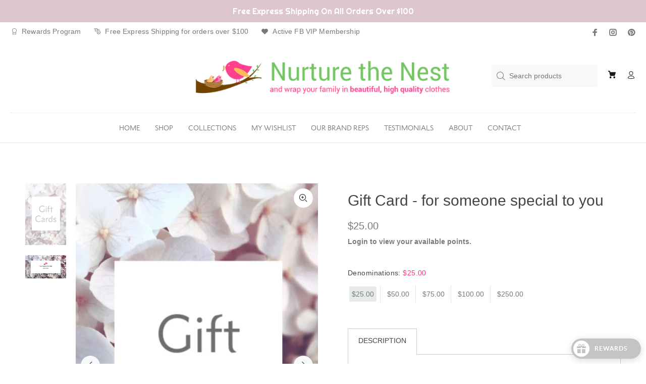

--- FILE ---
content_type: text/css
request_url: https://nurturethenest.com.au/cdn/shop/t/26/assets/Ubs.css?v=90811499820087965151632384317
body_size: 1424
content:
/** Shopify CDN: Minification failed

Line 137:12 Expected identifier but found whitespace
Line 137:13 Unexpected "'Metro Nova'"

**/
@media only screen and (max-width: 1024px){
  div#newsletter-detail-section-5260 {
    background-size: auto!important;
  }
}

@media only screen and (min-width: 768px){
  div#newsletter-detail-section-5260 .full-width.mar-bot-10 {
    /*     width: 50%; */
  }
  div#newsletter-detail-section-5260 .full-width {
    display: grid;
    justify-content:center;
  }
  .tt-product-single-info .tt-row-custom-01 .col-item:nth-child(2){
    flex:auto!important;
    max-width:fit-content;
  }
}
@media only screen and (max-width:374px){
  div#newsletter-detail-section-5260 span.mobile-heading-newsletter {
    font-size: 25px!important;
  }
  div#newsletter-detail-section-5260 .newsletter-mob-bottom span b {
    font-weight: 400;
    font-size: 13px!important;
  }
}

@media only screen and (max-width:424px){
  div#newsletter-detail-section-5260  .full-width.mar-bot-10 {
    width: 120%;
    margin-left: -10%;
  }
  button#newsletter_widget_form_button5260 {
    width: 182px!important;
  }
}
@media only screen and (max-width: 768px) and (min-width: 425px)  {
  div#newsletter-detail-section-5260  .full-width.mar-bot-10 {
    width: 300px;  
  }
  button#newsletter_widget_form_button5260 {
    width:200px!important;
  }
}
@media only screen and (min-width: 769px){
  button#newsletter_widget_form_button5260{
    max-width:200px!important;
  }

  div#newsletter-detail-section-5260  button#newsletter_widget_form_button5260 {
    border-radius: 10px;
  }

  div#newsletter-detail-section-5260 .newsletter-mob-bottom {
    display: none;
  }

  div#newsletter-detail-section-5260  .mob-btn-text{display: none;}

  button#newsletter_widget_form_button5260 {
    /*    width:310px!important; */
  }

  full-width input::placeholder {
    font-family: 'Metro Nova';
  }

  .newsletter-popup-head-text span.desktop-heading-newsletter {
    padding-bottom: 15px;
    display: inline-block;
  }
  div#newsletter-detail-section-5260  .full-width.mar-bot-10 {
    width: 375px;
  }
}
div#newsletter-detail-section-5260 .full-width {
  display: grid;
  justify-content:center;
}

@media only screen and (max-width: 768px){
  div#newsletter-detail-section-5260 .full-width.mar-bot-5 span.mobile-heading-newsletter {
    display: contents!important;
  }
  div#newsletter-detail-section-5260 .full-width.mar-bot-5 span.desktop-heading-newsletter {
    display: none;
  }
  div#newsletter-detail-section-5260 .full-width.mar-bot-5 span.newsletter-sub.receive {
    display: none;
  }
  div#newsletter-detail-section-5260  .desk-btn-text{display: none;}

  div#newsletter-detail-section-5260 .full-width.mar-bot-10 input { 

  }

  .full-width input::placeholder {
    font-size: 15px;
    font-family: 'Metro Nova';
    font-weight: 600;
    color: #777a7b;
    line-height: 28px;
    opacity: 1;
  }
  div#newsletter-detail-section-5260 .full-width.mar-bot-10 input {
    /*     border-radius: 10px; */
  }
  div#newsletter-detail-section-5260 button#newsletter_widget_form_button5260 {

    border-radius: 10px;
    font-size: 15px;
    font-family: 'Metro Nova';
    font-weight: 600;
  }
  div#newsletter-detail-section-5260 .full-width.mar-bot-10 input {
    /*    border-radius: 10px; */
  }

  .full-width.mar-bot-5 {
    height: 95px;
  }  

  button#newsletter_widget_form_button5260 {
    height: 50px!important;
  }

}
div#newsletter-detail-section-5260 .full-width.mar-bot-10 input
font-family: 'Metro Nova',sans-serif;
}


div#newsletter-thankyou-section-5260 .thanks-img img.thank-you {
  width: -webkit-fill-available;
}

button#newsletter_widget_form_button5260:hover {
  transition: all .3s linear;
  -ms-transition: all .2s linear;
  -webkit-transition: all .3s linear;
  background: #e2e8f0!important;
}
div#newsletter-detail-section-5260 span.newsletter-sub b {
  font-weight: 400;
}
div#newsletter-detail-section-5260 .newsletter-mob-bottom span b {
  font-weight: 400;
  font-size: 17px;
}

div#newsletter-thankyou-section-5260 {
  background-image: url(/cdn/shop/files/thankyou3.png?v=1628851575);
  /*     height: 695px; */
  background-size: cover;
}
.thanks-img span.text-one {
  font-size: 36px;
  /*   font-weight: 500; */
  /*   font-size: 65px; 
  font-weight: 500;*/
}
.thanks-img span.text-two , .thanks-img span.text-three, .thanks-img span.text-four{
  font-size: 21px;
}

.thanks-img {
  color: #fff;
  /*   margin-top: 110px; */
}
.newsletter-popup-box-scroll-cls { 
  /*   max-height:100%!important */
}
.thanks-img span.text-one {
  font-size: 68px;
}

span.bottom-fine-text span.text-six {
  letter-spacing: 1px;
  text-align: right;
  display: inline-block;
}
span.bottom-fine-text span.text-five {
  text-align: right;
  display: inline-block;
  letter-spacing: 2px;
}

.newsletter-join {
  display: inline-block;
  right: 0;
  text-align: right;
  position: relative;
  width: 100%;
  top: -70px; 
}
.newsletter-join a {
  display: inline-block;
  width: 100%;
  position: relative;
}
.newsletter-join a img:after {
  background: red;
  height: 60px;
  position: absolute;
  width: 60px;
  right: 0;
  border-radius: 50%;
  top: -18px;
  text-align: center;
  z-index: 0;
  content: "";
  margin: 0 auto;
}

.newsletter-join a:after {
  background: red;
  height: 60px;
  position: absolute;
  width: 60px;
  right: 0;
  border-radius: 50%;
  top: -18px;
  text-align: center;
  z-index: 0;
  content: "";
  margin: 0 auto;
}

.newsletter-join {
  display: flex;
  flex-direction: column;
  width: 20%;
  margin-left: auto;
  justify-content: center;
  text-align: center;
  align-content: center;
}

.newsletter-join a img {            
  position: relative;
  z-index: 99;
}
.newsletter-join span.newsletter-join-btn {
  font-size: 16px;
  letter-spacing: 2px;
  margin-top: 10px;
}
.newsletter-join a:after {              
  background: white;
  height: 60px;
  position: absolute;
  width: 60px;
  right: 0;
  border-radius: 50%;
  top: -18px;
  border: 1px solid #1977f2;
  left: 0;
  text-align: center;
  z-index: 0;
  content: "";
  margin: 0 auto;
}
.newsletter-join a img {           
  position: relative;
  z-index: 99;
}

span.bottom-fine-text {
  font-size: 14px;
  /*     margin-top: 21px; */
}
.thanks-img span.text-four, .thanks-img span.text-three, .thanks-img span.text-two {
  font-size: 23px;
  letter-spacing: 3.7px;
  line-height: 30px;
}

.newsletter-popup-box .full-width.newsletter-popup-box-scroll-cls .newsletter-join span.newsletter-join-btn.hovered{
  color:blue;
} 

.tt-row-custom-01 button.shopify-payment-button__button.shopify-payment-button__button--unbranded._2ogcW-Q9I-rgsSkNbRiJzA._2EiMjnumZ6FVtlC7RViKtj._2-dUletcCZ2ZL1aaH0GXxT {
  margin-top: 0px!important;
  height: 50px;
}

.tt-product-single-info .tt-row-custom-01 .col-item:nth-child(3){
  width: 190px;
}
#shopify-section-product-template .tt-product-single-info .tt-row-custom-01 .btn{
  width:100% !important;
}
div#shopify-section-product-template  button.shopify-payment-button__button.shopify-payment-button__button--unbranded._2ogcW-Q9I-rgsSkNbRiJzA._2EiMjnumZ6FVtlC7RViKtj._2-dUletcCZ2ZL1aaH0GXxT:hover {
  background: #fff!important;
  color: #ff3388;
  border: 1px solid #ff3388;
}
@media (max-width:1051px){div#newsletter-thankyou-section-5260 {
  background-position: 100% 65%;
}}
@media (max-width:1024px){   .thanks-img span.text-four, .thanks-img span.text-three, .thanks-img span.text-two {
  font-size: 20px;
  letter-spacing: 3.7px;
  line-height: 25px;
}
  .thanks-img span.text-one {    
    font-size: 50px;
  }
}
@media (max-width:800px){  .newsletter-join {
  right: -20px;
  position: relative;
  top: -10px;
}

}
@media (max-width:790px){.thanks-img span.text-one {
  font-size: 40px;
}
  .thanks-img span.text-four, .thanks-img span.text-three, .thanks-img span.text-two {
    font-size: 14px;
    line-height: 17px;
  }
  .newsletter-join {
    margin-top: 50px;
  }
  span.bottom-fine-text {
    font-size: 12px;
    margin-top: 10px;
  }
  span.text-three, .thanks-img br {
    display: none;
  }
  .thanks-img {
    color: #fff;
    /*     margin-top: 30px; */
  }
  span.text-five, span.text-four { 
    padding: 20px 0;
    display: block;
  }
  .newsletter-join {
    width: 100%;
  }

}
@media (max-width:530px){.thanks-img span.text-one {
  font-size: 30px;
}}
@media (max-width:480px){span.text-five {
  /*     padding: 20px 0 10px; */
}
  .newsletter-join {
    margin: 40px auto 0 !important;
  }
}
@media (max-width:450px){
  div#newsletter-thankyou-section-5260 {
    padding: 20px !important;
  }
}
@media (max-width: 480px)    {span.bottom-fine-text span {         
  text-align: center !important;
}}
@media (max-width: 370px){
  .thanks-img span.text-one {
    font-size: 25px;
  }.thanks-img span.text-four, .thanks-img span.text-three, .thanks-img span.text-two {
    font-size: 13px;
    line-height: 15px;
  }}
@media (max-width: 350px){.thanks-img {
  color: #fff;
  /*     margin-top: 10px; */
}
  .newsletter-join {
    margin: 20px auto 0!important;
  }
}
/* ---- 09-08-21 --- */ 
@media only screen and (min-width: 1230px){
  div#newsletter-thankyou-section-5260 {
    background-image: url(/cdn/shop/files/fb-VIP-Homepage-2_2.png?v=1629959067);
    background-size: cover;
    /*     height: 685px; */
  }
  span.bottom-fine-text {
    font-size: 14px;
    /*     margin-top: 75px; */
  }
}
@media only screen and (min-width: 950px){
  .tt-product-single-info .tt-row-custom-01 {
    width: 100%;
  }
  .tt-product-single-info .tt-row-custom-01 .col-item:not(:last-child) {
    width: 33.33%;
  }
  .tt-product-single-info .tt-row-custom-01 .col-item:nth-child(2) {
    width: 33.33%;
  }
  .tt-product-single-info .tt-row-custom-01 .col-item:nth-child(3) {
    width: 33.33%;
  }
}

@media only screen and (min-width: 769px){
  div#newsletter-detail-section-5260 {
    background-repeat: no-repeat;
    background-size: cover!important;
  }
  .tt-product-single-info .tt-row-custom-01 .col-item:nth-child(2){
    flex:auto!important;
    max-width:fit-content;
  }
}

@media (max-width:800px){  .newsletter-join {
  right: 0!important;
}
}
@media (max-width:768px){  
  span.subscribe_m b {
    font-size: 13px;
    display: block;
    line-height: normal;
  }
  .newsletter-popup-box{
    min-width:100%!important;
  }
  .newsletter-popup-head-text.ng-binding>div {
    position: absolute!important;
    line-height: initial;
  }

  #shopify-section-product-template .tt-product-single-info .tt-row-custom-01 .col-item:nth-child(3){
    width:100% !important;
  }
}
.newsletter-join a.join-now-text {
  position: unset;
  color:#fff;
}


input:-webkit-autofill {
  /*     -webkit-box-shadow:0 0 0 50px white inset; / Change the color to your own background color / */
  -webkit-text-fill-color: #777777 !important;
  -webkit-text-fill-background-color: #fff !important;
}
input:-webkit-autofill:focus {
  /*     -webkit-box-shadow: your box-shadow,0 0 0 50px white inset; */
  -webkit-text-fill-color: #777777 !important;
  -webkit-text-fill-background-color: #fff !important;
}

.full-width.newsletter-error-section:active{
  margin-top:15px;
  background: #fff;
  padding: 4px 0px 4px 0px;
}
.full-width.newsletter-error-section:visited{
  margin-top:15px;
  background: #fff;
  padding: 4px 0px 4px 0px;
}
input:-webkit-autofill,
input:-webkit-autofill:hover,
input:-webkit-autofill:focus,
input:-webkit-autofill:active  {
  -webkit-text-fill-color: #777777 !important;

}

@media (max-width:790px){
  span.text-two.text-four {
    padding-bottom: 0;
  }
}

@media (max-width: 790px){
  .newsletter-join{
    margin: 20px auto 0 !important;
  }
  span.bottom-fine-text {
    margin-top: 0px;
  }
  span.bottom-fine-text span.text-five {
    padding-top: 0;
  }
}
@media only screen and (max-width: 950px) and (min-width: 768px)  {
  #shopify-section-product-template .tt-product-single-info .tt-row-custom-01{
  flex-wrap: wrap !important;
  }
  #shopify-section-product-template .tt-product-single-info .tt-row-custom-01 .col-item:not(:last-child){
  margin-right: 0px !important;
  }
  #shopify-section-product-template .tt-product-single-info .tt-row-custom-01 .col-item:nth-child(2){
  max-width: 100% !important;
  }
  #shopify-section-product-template .tt-product-single-info .tt-row-custom-01 .col-item:nth-child(3) {
    margin-top: 20px;
    width:100%;
}
}

.tt-options-swatch li[data-availability=false] a:not(.options-color) {
    background: #e7eaea;
    pointer-events: none;
    text-decoration:none !important;
}

.tt-options-swatch li[data-availability=false] a:not(.options-color):after {
    border-top: 1px solid #000;
    content: "";
    width: 100%;
    position: absolute;
    cursor: no-drop;
    transform: rotate(145deg);
}

html {
  scroll-behavior: smooth;
}

#insta-feed
{
  margin-top:0px !important;
}

--- FILE ---
content_type: text/javascript
request_url: https://nurturethenest.com.au/cdn/shop/t/26/assets/hyperscripts.min.js?v=126714189224454001981630078518
body_size: 1555
content:
!function(e,t){"object"==typeof exports&&"undefined"!=typeof module?t(exports):"function"==typeof define&&define.amd?define(["exports"],t):t((e="undefined"!=typeof globalThis?globalThis:e||self).hyperscripts={})}(this,function(e){"use strict";var o="javascript/blocked",l={blacklist:window.HS_SCRIPTS_BLACKLIST,whitelist:window.HS_SCRIPTS_WHITELIST},u={blacklisted:[]};function i(t,e){var n,r,i=!t.src||!l.whitelist||l.whitelist.every(function(e){return!e.test(t.src)});return(!e||e!==o)&&!!(!(r=e)||"application/javascript"===r||"text/javascript"===r||"application/ecmascript"===r)&&!t.hasAttribute("hs-ignore")&&i&&!((n=t).src&&n.src.includes("jquery"))}var r=new MutationObserver(function(e){for(var t=0;t<e.length;t++)for(var r=e[t].addedNodes,n=0;n<r.length;n++)!function(e){var t,n=r[e];1===n.nodeType&&"SCRIPT"===n.tagName&&((t=n.type)===o&&n.getAttribute("hs-load")?u.blacklisted.push([n,"application/javascript"]):i(n,t)&&(u.blacklisted.push([n,n.type]),n.type=o,n.addEventListener("beforescriptexecute",function e(t){n.getAttribute("type")===o&&t.preventDefault(),n.removeEventListener("beforescriptexecute",e)})))}(n)});r.observe(document.documentElement,{childList:!0,subtree:!0});var p=document.createElement,a={src:Object.getOwnPropertyDescriptor(HTMLScriptElement.prototype,"src"),type:Object.getOwnPropertyDescriptor(HTMLScriptElement.prototype,"type")};document.createElement=function(){for(var e=arguments.length,t=new Array(e),n=0;n<e;n++)t[n]=arguments[n];if("script"!==t[0].toLowerCase()||window.hsUnblocked)return p.bind(document).apply(void 0,t);var r=p.bind(document).apply(void 0,t);try{Object.defineProperties(r,{src:{get:function(){return a.src.get.call(this)},set:function(e){i(r,r.type)&&a.type.set.call(this,o),a.src.set.call(this,e)}},type:{set:function(e){var t=i(r,r.type)?o:e;a.type.set.call(this,t)}}}),r.setAttribute=function(e,t){"type"===e||"src"===e?r[e]=t:HTMLScriptElement.prototype.setAttribute.call(r,e,t)}}catch(e){console.warn("HyperScripts: unable to prevent script execution for script src ",r.src,".\n",'A likely cause would be because you are using a third-party browser extension that monkey patches the "document.createElement" function.')}return r};var n,c,t,s=null;function d(e,t){return function(e){if(Array.isArray(e))return e}(e)||function(e,t){if("undefined"==typeof Symbol||!(Symbol.iterator in Object(e)))return;var n=[],r=!0,i=!1,o=void 0;try{for(var a,c=e[Symbol.iterator]();!(r=(a=c.next()).done)&&(n.push(a.value),!t||n.length!==t);r=!0);}catch(e){i=!0,o=e}finally{try{r||null==c.return||c.return()}finally{if(i)throw o}}return n}(e,t)||y(e,t)||function(){throw new TypeError("Invalid attempt to destructure non-iterable instance.\nIn order to be iterable, non-array objects must have a [Symbol.iterator]() method.")}()}function f(e){return function(e){if(Array.isArray(e))return b(e)}(e)||function(e){if("undefined"!=typeof Symbol&&Symbol.iterator in Object(e))return Array.from(e)}(e)||y(e)||function(){throw new TypeError("Invalid attempt to spread non-iterable instance.\nIn order to be iterable, non-array objects must have a [Symbol.iterator]() method.")}()}function y(e,t){if(e){if("string"==typeof e)return b(e,t);var n=Object.prototype.toString.call(e).slice(8,-1);return"Object"===n&&e.constructor&&(n=e.constructor.name),"Map"===n||"Set"===n?Array.from(e):"Arguments"===n||/^(?:Ui|I)nt(?:8|16|32)(?:Clamped)?Array$/.test(n)?b(e,t):void 0}}function b(e,t){(null==t||t>e.length)&&(t=e.length);for(var n=0,r=new Array(t);n<t;n++)r[n]=e[n];return r}window.hsDeferReady=((t=new Promise(function(e,t){return n=e,c=t})).resolve=n,t.reject=c,t),Object.defineProperty(window,"$",{configurable:!0,enumerable:!0,writeable:!0,get:function(){return s},set:function(e){var n;e&&(n=e.prototype.ready,e.prototype.ready=function(e){var t=this;return Promise.all([n,window.hsDeferReady]).then(function(){return n.call(t,e)})}),s=e}});var h=new RegExp("[|\\{}()[\\]^$+*?.]","g");function v(e,t){var n=new Blob([e],{type:"text/javascript"}),r=URL.createObjectURL(n),i=p.bind(document)("script");i.src=r,i.async=!1,m(i,t)}function m(e,t){t?(t.appendChild(e),t.parentNode?t.parentNode.insertBefore(e,t):document.head.appendChild(e),t.parentElement&&t.parentElement.removeChild(t)):document.head.appendChild(e)}e.loadScriptSynchronouslyReplace=v,e.unblock=function(){for(var e=arguments.length,n=new Array(e),t=0;t<e;t++)n[t]=arguments[t];n.length<1?(l.blacklist=[],l.whitelist=[]):(l.blacklist&&(l.blacklist=l.blacklist.filter(function(t){return n.every(function(e){return"string"==typeof e?!t.test(e):e instanceof RegExp?t.toString()!==e.toString():void 0})})),l.whitelist&&(l.whitelist=[].concat(f(l.whitelist),f(n.map(function(t){if("string"==typeof t){var n=".*"+t.replace(h,"\\$&")+".*";if(l.whitelist.every(function(e){return e.toString()!==n.toString()}))return new RegExp(n)}else if(t instanceof RegExp&&l.whitelist.every(function(e){return e.toString()!==t.toString()}))return t;return null}).filter(Boolean))))),window.hsUnblocked=!0;var a=[],c=[],s=0;f(u.blacklisted).forEach(function(e,t){var n=d(e,2),r=n[0],i=n[1],o=function(e,t){for(var n=p.bind(document)("script"),r=0;r<e.attributes.length;r++){var i=e.attributes[r];n.setAttribute(i.name,i.value)}for(var o in e)o.startsWith("on")&&(n[o]=e[o]);return n.setAttribute("type",t||"application/javascript"),n.removeAttribute("hs-load"),n}(r,i);!(r.src||"application/javascript"!==i&&"text/javascript"!==i&&"module"!==i&&i)?(o.innerHTML=r.innerHTML,o.innerHTML&&"module"===i||o.innerHTML&&o.innerHTML.includes("asyncLoad")?m(o,r):v(o.innerHTML,r)):(o.async=!!r.hasAttribute("async"),o.defer=!!r.hasAttribute("defer"),o.async?c.push([o,r]):o.defer?a.push([o,r]):m(o,r)),u.blacklisted.splice(t-s,1),s++}),a.forEach(function(e){var t=d(e,2);m(t[0],t[1])}),c.forEach(function(e){var t=d(e,2),n=t[0],r=t[1];n.async=!1,m(n,r)}),v("\n        (function() {\n            if (window.hsDeferReady) {\n                window.hsDeferReady.resolve();\n            }\n            window.document.dispatchEvent(new Event('DOMContentLoaded', {bubbles: true}));\n        })();\n    ",null),v("\n        (function() {\n            var loadEvent = document.createEvent('Event');\n            loadEvent.initEvent('load', false, false);\n            window.dispatchEvent(loadEvent);\n        })();\n    ",null),l.blacklist&&l.blacklist.length<1&&r.disconnect()},Object.defineProperty(e,"__esModule",{value:!0})});

--- FILE ---
content_type: text/javascript
request_url: https://nurturethenest.com.au/cdn/shop/t/26/assets/jquery.themepunch.revolution_full.min.js?v=59132582121589484111629979179
body_size: 53949
content:
if(function(t){"function"==typeof define&&define.amd&&define.amd.jQuery?define(["jquery"],t):t(jQuery)}(function(t){var e="left",i="right",a="up",n="down",r="in",o="out",s="none",l="auto",d="swipe",h="pinch",c="tap",p="doubletap",u="longtap",f="horizontal",g="vertical",m="all",v=10,w="start",y="move",_="end",b="cancel",x="ontouchstart"in window,T=window.navigator.msPointerEnabled&&!window.navigator.pointerEnabled,k=window.navigator.pointerEnabled||window.navigator.msPointerEnabled,P="TouchSwipe";t.fn.swipe=function(S){var O=t(this),C=O.data(P);if(C&&"string"==typeof S){if(C[S])return C[S].apply(this,Array.prototype.slice.call(arguments,1));t.error("Method "+S+" does not exist on jQuery.swipe")}else if(!(C||"object"!=typeof S&&S))return function(S){return!S||void 0!==S.allowPageScroll||void 0===S.swipe&&void 0===S.swipeStatus||(S.allowPageScroll=s),void 0!==S.click&&void 0===S.tap&&(S.tap=S.click),S||(S={}),S=t.extend({},t.fn.swipe.defaults,S),this.each(function(){var O=t(this),C=O.data(P);C||(C=new function(S,O){var C=x||k||!O.fallbackToMouseEvents,L=C?k?T?"MSPointerDown":"pointerdown":"touchstart":"mousedown",A=C?k?T?"MSPointerMove":"pointermove":"touchmove":"mousemove",M=C?k?T?"MSPointerUp":"pointerup":"touchend":"mouseup",z=C?null:"mouseleave",I=k?T?"MSPointerCancel":"pointercancel":"touchcancel",R=0,D=null,E=0,X=0,H=0,F=1,Y=0,W=0,N=null,j=t(S),B="start",V=0,q=null,U=0,G=0,Z=0,Q=0,$=0,J=null,K=null;try{j.bind(L,tt),j.bind(I,at)}catch(e){t.error("events not supported "+L+","+I+" on jQuery.swipe")}function tt(r){if(!0!==j.data(P+"_intouch")&&!(t(r.target).closest(O.excludedElements,j).length>0)){var o,s,l=r.originalEvent?r.originalEvent:r,d=x?l.touches[0]:l;return B=w,x?V=l.touches.length:r.preventDefault(),R=0,D=null,W=null,E=0,X=0,H=0,F=1,Y=0,q=function(){for(var t=[],e=0;e<=5;e++)t.push({start:{x:0,y:0},end:{x:0,y:0},identifier:0});return t}(),(s={})[e]=Ot(e),s[i]=Ot(i),s[a]=Ot(a),s[n]=Ot(n),N=s,bt(),!x||V===O.fingers||O.fingers===m||ut()?(kt(0,d),U=At(),2==V&&(kt(1,l.touches[1]),X=H=Lt(q[0].start,q[1].start)),(O.swipeStatus||O.pinchStatus)&&(o=st(l,B))):o=!1,!1===o?(st(l,B=b),o):(O.hold&&(K=setTimeout(t.proxy(function(){j.trigger("hold",[l.target]),O.hold&&(o=O.hold.call(j,l,l.target))},this),O.longTapThreshold)),Tt(!0),null)}}function et(d){var h,c,p,u,v,w,T=d.originalEvent?d.originalEvent:d;if(B!==_&&B!==b&&!xt()){var k,P,S,C,L,A,M,z,I,j,U,Z=Pt(x?T.touches[0]:T);if(G=At(),x&&(V=T.touches.length),O.hold&&clearTimeout(K),B=y,2==V&&(0==X?(kt(1,T.touches[1]),X=H=Lt(q[0].start,q[1].start)):(Pt(T.touches[1]),H=Lt(q[0].end,q[1].end),q[0].end,q[1].end,W=F<1?o:r),F=(H/X*1).toFixed(2),Y=Math.abs(X-H)),V===O.fingers||O.fingers===m||!x||ut()){if(j=Z.start,c=Z.end,p=(h=j).x-c.x,u=c.y-h.y,v=Math.atan2(u,p),(w=Math.round(180*v/Math.PI))<0&&(w=360-Math.abs(w)),function(t,r){if(O.allowPageScroll===s||ut())t.preventDefault();else{var o=O.allowPageScroll===l;switch(r){case e:(O.swipeLeft&&o||!o&&O.allowPageScroll!=f)&&t.preventDefault();break;case i:(O.swipeRight&&o||!o&&O.allowPageScroll!=f)&&t.preventDefault();break;case a:(O.swipeUp&&o||!o&&O.allowPageScroll!=g)&&t.preventDefault();break;case n:(O.swipeDown&&o||!o&&O.allowPageScroll!=g)&&t.preventDefault()}}}(d,D=(U=w)<=45&&U>=0?e:U<=360&&U>=315?e:U>=135&&U<=225?i:U>45&&U<135?n:a),z=Z.start,I=Z.end,R=Math.round(Math.sqrt(Math.pow(I.x-z.x,2)+Math.pow(I.y-z.y,2))),E=Ct(),A=D,M=R,M=Math.max(M,St(A)),N[A].distance=M,(O.swipeStatus||O.pinchStatus)&&(k=st(T,B)),!O.triggerOnTouchEnd||O.triggerOnTouchLeave){var Q=!0;if(O.triggerOnTouchLeave)S={left:(L=(C=t(C=this)).offset()).left,right:L.left+C.outerWidth(),top:L.top,bottom:L.top+C.outerHeight()},Q=(P=Z.end).x>S.left&&P.x<S.right&&P.y>S.top&&P.y<S.bottom;!O.triggerOnTouchEnd&&Q?B=ot(y):O.triggerOnTouchLeave&&!Q&&(B=ot(_)),B!=b&&B!=_||st(T,B)}}else st(T,B=b);!1===k&&st(T,B=b)}}function it(t){var e=t.originalEvent;return x&&e.touches.length>0?(Z=At(),Q=event.touches.length+1,!0):(xt()&&(V=Q),G=At(),E=Ct(),ht()||!dt()?st(e,B=b):O.triggerOnTouchEnd||0==O.triggerOnTouchEnd&&B===y?(t.preventDefault(),st(e,B=_)):!O.triggerOnTouchEnd&&wt()?lt(e,B=_,c):B===y&&st(e,B=b),Tt(!1),null)}function at(){V=0,G=0,U=0,X=0,H=0,F=1,bt(),Tt(!1)}function nt(t){var e=t.originalEvent;O.triggerOnTouchLeave&&st(e,B=ot(_))}function rt(){j.unbind(L,tt),j.unbind(I,at),j.unbind(A,et),j.unbind(M,it),z&&j.unbind(z,nt),Tt(!1)}function ot(t){var e=t,i=ct(),a=dt(),n=ht();return!i||n?e=b:!a||t!=y||O.triggerOnTouchEnd&&!O.triggerOnTouchLeave?!a&&t==_&&O.triggerOnTouchLeave&&(e=b):e=_,e}function st(t,e){var i=void 0;return ft()&&gt()||gt()?i=lt(t,e,d):(pt()&&ut()||ut())&&!1!==i&&(i=lt(t,e,h)),_t()&&yt()&&!1!==i?i=lt(t,e,p):E>O.longTapThreshold&&R<v&&O.longTap&&!1!==i?i=lt(t,e,u):1!==V&&x||!(isNaN(R)||R<O.threshold)||!wt()||!1===i||(i=lt(t,e,c)),e===b&&at(),e===_&&(x?0==t.touches.length&&at():at()),i}function lt(s,l,f){var g=void 0;if(f==d){if(j.trigger("swipeStatus",[l,D||null,R||0,E||0,V,q]),O.swipeStatus&&!1===(g=O.swipeStatus.call(j,s,l,D||null,R||0,E||0,V,q)))return!1;if(l==_&&ft()){if(j.trigger("swipe",[D,R,E,V,q]),O.swipe&&!1===(g=O.swipe.call(j,s,D,R,E,V,q)))return!1;switch(D){case e:j.trigger("swipeLeft",[D,R,E,V,q]),O.swipeLeft&&(g=O.swipeLeft.call(j,s,D,R,E,V,q));break;case i:j.trigger("swipeRight",[D,R,E,V,q]),O.swipeRight&&(g=O.swipeRight.call(j,s,D,R,E,V,q));break;case a:j.trigger("swipeUp",[D,R,E,V,q]),O.swipeUp&&(g=O.swipeUp.call(j,s,D,R,E,V,q));break;case n:j.trigger("swipeDown",[D,R,E,V,q]),O.swipeDown&&(g=O.swipeDown.call(j,s,D,R,E,V,q))}}}if(f==h){if(j.trigger("pinchStatus",[l,W||null,Y||0,E||0,V,F,q]),O.pinchStatus&&!1===(g=O.pinchStatus.call(j,s,l,W||null,Y||0,E||0,V,F,q)))return!1;if(l==_&&pt())switch(W){case r:j.trigger("pinchIn",[W||null,Y||0,E||0,V,F,q]),O.pinchIn&&(g=O.pinchIn.call(j,s,W||null,Y||0,E||0,V,F,q));break;case o:j.trigger("pinchOut",[W||null,Y||0,E||0,V,F,q]),O.pinchOut&&(g=O.pinchOut.call(j,s,W||null,Y||0,E||0,V,F,q))}}return f==c?l!==b&&l!==_||(clearTimeout(J),clearTimeout(K),yt()&&!_t()?($=At(),J=setTimeout(t.proxy(function(){$=null,j.trigger("tap",[s.target]),O.tap&&(g=O.tap.call(j,s,s.target))},this),O.doubleTapThreshold)):($=null,j.trigger("tap",[s.target]),O.tap&&(g=O.tap.call(j,s,s.target)))):f==p?l!==b&&l!==_||(clearTimeout(J),$=null,j.trigger("doubletap",[s.target]),O.doubleTap&&(g=O.doubleTap.call(j,s,s.target))):f==u&&(l!==b&&l!==_||(clearTimeout(J),$=null,j.trigger("longtap",[s.target]),O.longTap&&(g=O.longTap.call(j,s,s.target)))),g}function dt(){var t=!0;return null!==O.threshold&&(t=R>=O.threshold),t}function ht(){var t=!1;return null!==O.cancelThreshold&&null!==D&&(t=St(D)-R>=O.cancelThreshold),t}function ct(){return!(O.maxTimeThreshold&&E>=O.maxTimeThreshold)}function pt(){var t=mt(),e=vt(),i=null===O.pinchThreshold||Y>=O.pinchThreshold;return t&&e&&i}function ut(){return!!(O.pinchStatus||O.pinchIn||O.pinchOut)}function ft(){var t=ct(),e=dt(),i=mt(),a=vt();return!ht()&&a&&i&&e&&t}function gt(){return!!(O.swipe||O.swipeStatus||O.swipeLeft||O.swipeRight||O.swipeUp||O.swipeDown)}function mt(){return V===O.fingers||O.fingers===m||!x}function vt(){return 0!==q[0].end.x}function wt(){return!!O.tap}function yt(){return!!O.doubleTap}function _t(){if(null==$)return!1;var t=At();return yt()&&t-$<=O.doubleTapThreshold}function bt(){Z=0,Q=0}function xt(){var t=!1;Z&&(At()-Z<=O.fingerReleaseThreshold&&(t=!0));return t}function Tt(t){!0===t?(j.bind(A,et),j.bind(M,it),z&&j.bind(z,nt)):(j.unbind(A,et,!1),j.unbind(M,it,!1),z&&j.unbind(z,nt,!1)),j.data(P+"_intouch",!0===t)}function kt(t,e){var i=void 0!==e.identifier?e.identifier:0;return q[t].identifier=i,q[t].start.x=q[t].end.x=e.pageX||e.clientX,q[t].start.y=q[t].end.y=e.pageY||e.clientY,q[t]}function Pt(t){var e=function(t){for(var e=0;e<q.length;e++)if(q[e].identifier==t)return q[e]}(void 0!==t.identifier?t.identifier:0);return e.end.x=t.pageX||t.clientX,e.end.y=t.pageY||t.clientY,e}function St(t){if(N[t])return N[t].distance}function Ot(t){return{direction:t,distance:0}}function Ct(){return G-U}function Lt(t,e){var i=Math.abs(t.x-e.x),a=Math.abs(t.y-e.y);return Math.round(Math.sqrt(i*i+a*a))}function At(){return(new Date).getTime()}this.enable=function(){return j.bind(L,tt),j.bind(I,at),j},this.disable=function(){return rt(),j},this.destroy=function(){return rt(),j.data(P,null),j},this.option=function(e,i){if(void 0!==O[e]){if(void 0===i)return O[e];O[e]=i}else t.error("Option "+e+" does not exist on jQuery.swipe.options");return null}}(this,S),O.data(P,C))})}.apply(this,arguments);return O},t.fn.swipe.defaults={fingers:1,threshold:75,cancelThreshold:null,pinchThreshold:20,maxTimeThreshold:null,fingerReleaseThreshold:250,longTapThreshold:500,doubleTapThreshold:200,swipe:null,swipeLeft:null,swipeRight:null,swipeUp:null,swipeDown:null,swipeStatus:null,pinchIn:null,pinchOut:null,pinchStatus:null,click:null,tap:null,doubleTap:null,longTap:null,hold:null,triggerOnTouchEnd:!0,triggerOnTouchLeave:!1,allowPageScroll:"auto",fallbackToMouseEvents:!0,excludedElements:"label, button, input, select, textarea, a, .noSwipe"},t.fn.swipe.phases={PHASE_START:w,PHASE_MOVE:y,PHASE_END:_,PHASE_CANCEL:b},t.fn.swipe.directions={LEFT:e,RIGHT:i,UP:a,DOWN:n,IN:r,OUT:o},t.fn.swipe.pageScroll={NONE:s,HORIZONTAL:f,VERTICAL:g,AUTO:l},t.fn.swipe.fingers={ONE:1,TWO:2,THREE:3,ALL:m}}),void 0===console){var console={};console.log=console.error=console.info=console.debug=console.warn=console.trace=console.dir=console.dirxml=console.group=console.groupEnd=console.time=console.timeEnd=console.assert=console.profile=console.groupCollapsed=function(){}}if(1==window.tplogs)try{console.groupCollapsed("ThemePunch GreenSocks Logs")}catch(t){}var oldgs=window.GreenSockGlobals;oldgs_queue=window._gsQueue;var _gsScope,punchgs=window.GreenSockGlobals={};if(1==window.tplogs)try{console.info("Build GreenSock SandBox for ThemePunch Plugins"),console.info("GreenSock TweenLite Engine Initalised by ThemePunch Plugin")}catch(t){}!function(t,e){"use strict";var i,a,n=t.GreenSockGlobals=t.GreenSockGlobals||t;if(!n.TweenLite){var r,o,s,l,d,h=function(t){var e,i=t.split("."),a=n;for(e=0;i.length>e;e++)a[i[e]]=a=a[i[e]]||{};return a},c=h("com.greensock"),p=1e-10,u=function(t){var e,i=[],a=t.length;for(e=0;e!==a;i.push(t[e++]));return i},f=function(){},g=(i=Object.prototype.toString,a=i.call([]),function(t){return null!=t&&(t instanceof Array||"object"==typeof t&&!!t.push&&i.call(t)===a)}),m={},v=function(e,i,a,r){this.sc=m[e]?m[e].sc:[],m[e]=this,this.gsClass=null,this.func=a;var o=[];this.check=function(s){for(var l,d,c,p,u=i.length,f=u;--u>-1;)(l=m[i[u]]||new v(i[u],[])).gsClass?(o[u]=l.gsClass,f--):s&&l.sc.push(this);if(0===f&&a)for(c=(d=("com.greensock."+e).split(".")).pop(),p=h(d.join("."))[c]=this.gsClass=a.apply(a,o),r&&(n[c]=p,"function"==typeof define&&define.amd?define((t.GreenSockAMDPath?t.GreenSockAMDPath+"/":"")+e.split(".").pop(),[],function(){return p}):"TweenLite"===e&&"undefined"!=typeof module&&module.exports&&(module.exports=p)),u=0;this.sc.length>u;u++)this.sc[u].check()},this.check(!0)},w=t._gsDefine=function(t,e,i,a){return new v(t,e,i,a)},y=c._class=function(t,e,i){return e=e||function(){},w(t,[],function(){return e},i),e};w.globals=n;var _=[0,0,1,1],b=[],x=y("easing.Ease",function(t,e,i,a){this._func=t,this._type=i||0,this._power=a||0,this._params=e?_.concat(e):_},!0),T=x.map={},k=x.register=function(t,e,i,a){for(var n,r,o,s,l=e.split(","),d=l.length,h=(i||"easeIn,easeOut,easeInOut").split(",");--d>-1;)for(r=l[d],n=a?y("easing."+r,null,!0):c.easing[r]||{},o=h.length;--o>-1;)s=h[o],T[r+"."+s]=T[s+r]=n[s]=t.getRatio?t:t[s]||new t};for((s=x.prototype)._calcEnd=!1,s.getRatio=function(t){if(this._func)return this._params[0]=t,this._func.apply(null,this._params);var e=this._type,i=this._power,a=1===e?1-t:2===e?t:.5>t?2*t:2*(1-t);return 1===i?a*=a:2===i?a*=a*a:3===i?a*=a*a*a:4===i&&(a*=a*a*a*a),1===e?1-a:2===e?a:.5>t?a/2:1-a/2},o=(r=["Linear","Quad","Cubic","Quart","Quint,Strong"]).length;--o>-1;)s=r[o]+",Power"+o,k(new x(null,null,1,o),s,"easeOut",!0),k(new x(null,null,2,o),s,"easeIn"+(0===o?",easeNone":"")),k(new x(null,null,3,o),s,"easeInOut");T.linear=c.easing.Linear.easeIn,T.swing=c.easing.Quad.easeInOut;var P=y("events.EventDispatcher",function(t){this._listeners={},this._eventTarget=t||this});(s=P.prototype).addEventListener=function(t,e,i,a,n){n=n||0;var r,o,s=this._listeners[t],h=0;for(null==s&&(this._listeners[t]=s=[]),o=s.length;--o>-1;)(r=s[o]).c===e&&r.s===i?s.splice(o,1):0===h&&n>r.pr&&(h=o+1);s.splice(h,0,{c:e,s:i,up:a,pr:n}),this!==l||d||l.wake()},s.removeEventListener=function(t,e){var i,a=this._listeners[t];if(a)for(i=a.length;--i>-1;)if(a[i].c===e)return void a.splice(i,1)},s.dispatchEvent=function(t){var e,i,a,n=this._listeners[t];if(n)for(e=n.length,i=this._eventTarget;--e>-1;)(a=n[e])&&(a.up?a.c.call(a.s||i,{type:t,target:i}):a.c.call(a.s||i))};var S=t.requestAnimationFrame,O=t.cancelAnimationFrame,C=Date.now||function(){return(new Date).getTime()},L=C();for(o=(r=["ms","moz","webkit","o"]).length;--o>-1&&!S;)S=t[r[o]+"RequestAnimationFrame"],O=t[r[o]+"CancelAnimationFrame"]||t[r[o]+"CancelRequestAnimationFrame"];y("Ticker",function(t,e){var i,a,n,r,o,s=this,h=C(),c=!1!==e&&S,p=500,u=33,g=function(t){var e,l,d=C()-L;d>p&&(h+=d-u),L+=d,s.time=(L-h)/1e3,e=s.time-o,(!i||e>0||!0===t)&&(s.frame++,o+=e+(e>=r?.004:r-e),l=!0),!0!==t&&(n=a(g)),l&&s.dispatchEvent("tick")};P.call(s),s.time=s.frame=0,s.tick=function(){g(!0)},s.lagSmoothing=function(t,e){p=t||1e10,u=Math.min(e,p,0)},s.sleep=function(){null!=n&&(c&&O?O(n):clearTimeout(n),a=f,n=null,s===l&&(d=!1))},s.wake=function(){null!==n?s.sleep():s.frame>10&&(L=C()-p+5),a=0===i?f:c&&S?S:function(t){return setTimeout(t,0|1e3*(o-s.time)+1)},s===l&&(d=!0),g(2)},s.fps=function(t){return arguments.length?(r=1/((i=t)||60),o=this.time+r,void s.wake()):i},s.useRAF=function(t){return arguments.length?(s.sleep(),c=t,void s.fps(i)):c},s.fps(t),setTimeout(function(){c&&(!n||5>s.frame)&&s.useRAF(!1)},1500)}),(s=c.Ticker.prototype=new c.events.EventDispatcher).constructor=c.Ticker;var A=y("core.Animation",function(t,e){if(this.vars=e=e||{},this._duration=this._totalDuration=t||0,this._delay=Number(e.delay)||0,this._timeScale=1,this._active=!0===e.immediateRender,this.data=e.data,this._reversed=!0===e.reversed,B){d||l.wake();var i=this.vars.useFrames?j:B;i.add(this,i._time),this.vars.paused&&this.paused(!0)}});l=A.ticker=new c.Ticker,(s=A.prototype)._dirty=s._gc=s._initted=s._paused=!1,s._totalTime=s._time=0,s._rawPrevTime=-1,s._next=s._last=s._onUpdate=s._timeline=s.timeline=null,s._paused=!1;var M=function(){d&&C()-L>2e3&&l.wake(),setTimeout(M,2e3)};M(),s.play=function(t,e){return null!=t&&this.seek(t,e),this.reversed(!1).paused(!1)},s.pause=function(t,e){return null!=t&&this.seek(t,e),this.paused(!0)},s.resume=function(t,e){return null!=t&&this.seek(t,e),this.paused(!1)},s.seek=function(t,e){return this.totalTime(Number(t),!1!==e)},s.restart=function(t,e){return this.reversed(!1).paused(!1).totalTime(t?-this._delay:0,!1!==e,!0)},s.reverse=function(t,e){return null!=t&&this.seek(t||this.totalDuration(),e),this.reversed(!0).paused(!1)},s.render=function(){},s.invalidate=function(){return this._time=this._totalTime=0,this._initted=this._gc=!1,this._rawPrevTime=-1,(this._gc||!this.timeline)&&this._enabled(!0),this},s.isActive=function(){var t,e=this._timeline,i=this._startTime;return!e||!this._gc&&!this._paused&&e.isActive()&&(t=e.rawTime())>=i&&i+this.totalDuration()/this._timeScale>t},s._enabled=function(t,e){return d||l.wake(),this._gc=!t,this._active=this.isActive(),!0!==e&&(t&&!this.timeline?this._timeline.add(this,this._startTime-this._delay):!t&&this.timeline&&this._timeline._remove(this,!0)),!1},s._kill=function(){return this._enabled(!1,!1)},s.kill=function(t,e){return this._kill(t,e),this},s._uncache=function(t){for(var e=t?this:this.timeline;e;)e._dirty=!0,e=e.timeline;return this},s._swapSelfInParams=function(t){for(var e=t.length,i=t.concat();--e>-1;)"{self}"===t[e]&&(i[e]=this);return i},s.eventCallback=function(t,e,i,a){if("on"===(t||"").substr(0,2)){var n=this.vars;if(1===arguments.length)return n[t];null==e?delete n[t]:(n[t]=e,n[t+"Params"]=g(i)&&-1!==i.join("").indexOf("{self}")?this._swapSelfInParams(i):i,n[t+"Scope"]=a),"onUpdate"===t&&(this._onUpdate=e)}return this},s.delay=function(t){return arguments.length?(this._timeline.smoothChildTiming&&this.startTime(this._startTime+t-this._delay),this._delay=t,this):this._delay},s.duration=function(t){return arguments.length?(this._duration=this._totalDuration=t,this._uncache(!0),this._timeline.smoothChildTiming&&this._time>0&&this._time<this._duration&&0!==t&&this.totalTime(this._totalTime*(t/this._duration),!0),this):(this._dirty=!1,this._duration)},s.totalDuration=function(t){return this._dirty=!1,arguments.length?this.duration(t):this._totalDuration},s.time=function(t,e){return arguments.length?(this._dirty&&this.totalDuration(),this.totalTime(t>this._duration?this._duration:t,e)):this._time},s.totalTime=function(t,e,i){if(d||l.wake(),!arguments.length)return this._totalTime;if(this._timeline){if(0>t&&!i&&(t+=this.totalDuration()),this._timeline.smoothChildTiming){this._dirty&&this.totalDuration();var a=this._totalDuration,n=this._timeline;if(t>a&&!i&&(t=a),this._startTime=(this._paused?this._pauseTime:n._time)-(this._reversed?a-t:t)/this._timeScale,n._dirty||this._uncache(!1),n._timeline)for(;n._timeline;)n._timeline._time!==(n._startTime+n._totalTime)/n._timeScale&&n.totalTime(n._totalTime,!0),n=n._timeline}this._gc&&this._enabled(!0,!1),(this._totalTime!==t||0===this._duration)&&(this.render(t,e,!1),D.length&&V())}return this},s.progress=s.totalProgress=function(t,e){return arguments.length?this.totalTime(this.duration()*t,e):this._time/this.duration()},s.startTime=function(t){return arguments.length?(t!==this._startTime&&(this._startTime=t,this.timeline&&this.timeline._sortChildren&&this.timeline.add(this,t-this._delay)),this):this._startTime},s.endTime=function(t){return this._startTime+(0!=t?this.totalDuration():this.duration())/this._timeScale},s.timeScale=function(t){if(!arguments.length)return this._timeScale;if(t=t||p,this._timeline&&this._timeline.smoothChildTiming){var e=this._pauseTime,i=e||0===e?e:this._timeline.totalTime();this._startTime=i-(i-this._startTime)*this._timeScale/t}return this._timeScale=t,this._uncache(!1)},s.reversed=function(t){return arguments.length?(t!=this._reversed&&(this._reversed=t,this.totalTime(this._timeline&&!this._timeline.smoothChildTiming?this.totalDuration()-this._totalTime:this._totalTime,!0)),this):this._reversed},s.paused=function(t){if(!arguments.length)return this._paused;if(t!=this._paused&&this._timeline){d||t||l.wake();var e=this._timeline,i=e.rawTime(),a=i-this._pauseTime;!t&&e.smoothChildTiming&&(this._startTime+=a,this._uncache(!1)),this._pauseTime=t?i:null,this._paused=t,this._active=this.isActive(),!t&&0!==a&&this._initted&&this.duration()&&this.render(e.smoothChildTiming?this._totalTime:(i-this._startTime)/this._timeScale,!0,!0)}return this._gc&&!t&&this._enabled(!0,!1),this};var z=y("core.SimpleTimeline",function(t){A.call(this,0,t),this.autoRemoveChildren=this.smoothChildTiming=!0});(s=z.prototype=new A).constructor=z,s.kill()._gc=!1,s._first=s._last=s._recent=null,s._sortChildren=!1,s.add=s.insert=function(t,e){var i,a;if(t._startTime=Number(e||0)+t._delay,t._paused&&this!==t._timeline&&(t._pauseTime=t._startTime+(this.rawTime()-t._startTime)/t._timeScale),t.timeline&&t.timeline._remove(t,!0),t.timeline=t._timeline=this,t._gc&&t._enabled(!0,!0),i=this._last,this._sortChildren)for(a=t._startTime;i&&i._startTime>a;)i=i._prev;return i?(t._next=i._next,i._next=t):(t._next=this._first,this._first=t),t._next?t._next._prev=t:this._last=t,t._prev=i,this._recent=t,this._timeline&&this._uncache(!0),this},s._remove=function(t,e){return t.timeline===this&&(e||t._enabled(!1,!0),t._prev?t._prev._next=t._next:this._first===t&&(this._first=t._next),t._next?t._next._prev=t._prev:this._last===t&&(this._last=t._prev),t._next=t._prev=t.timeline=null,t===this._recent&&(this._recent=this._last),this._timeline&&this._uncache(!0)),this},s.render=function(t,e,i){var a,n=this._first;for(this._totalTime=this._time=this._rawPrevTime=t;n;)a=n._next,(n._active||t>=n._startTime&&!n._paused)&&(n._reversed?n.render((n._dirty?n.totalDuration():n._totalDuration)-(t-n._startTime)*n._timeScale,e,i):n.render((t-n._startTime)*n._timeScale,e,i)),n=a},s.rawTime=function(){return d||l.wake(),this._totalTime};var I=y("TweenLite",function(e,i,a){if(A.call(this,i,a),this.render=I.prototype.render,null==e)throw"Cannot tween a null target.";this.target=e="string"!=typeof e?e:I.selector(e)||e;var n,r,o,s=e.jquery||e.length&&e!==t&&e[0]&&(e[0]===t||e[0].nodeType&&e[0].style&&!e.nodeType),l=this.vars.overwrite;if(this._overwrite=l=null==l?N[I.defaultOverwrite]:"number"==typeof l?l>>0:N[l],(s||e instanceof Array||e.push&&g(e))&&"number"!=typeof e[0])for(this._targets=o=u(e),this._propLookup=[],this._siblings=[],n=0;o.length>n;n++)(r=o[n])?"string"!=typeof r?r.length&&r!==t&&r[0]&&(r[0]===t||r[0].nodeType&&r[0].style&&!r.nodeType)?(o.splice(n--,1),this._targets=o=o.concat(u(r))):(this._siblings[n]=q(r,this,!1),1===l&&this._siblings[n].length>1&&G(r,this,null,1,this._siblings[n])):"string"==typeof(r=o[n--]=I.selector(r))&&o.splice(n+1,1):o.splice(n--,1);else this._propLookup={},this._siblings=q(e,this,!1),1===l&&this._siblings.length>1&&G(e,this,null,1,this._siblings);(this.vars.immediateRender||0===i&&0===this._delay&&!1!==this.vars.immediateRender)&&(this._time=-p,this.render(-this._delay))},!0),R=function(e){return e&&e.length&&e!==t&&e[0]&&(e[0]===t||e[0].nodeType&&e[0].style&&!e.nodeType)};(s=I.prototype=new A).constructor=I,s.kill()._gc=!1,s.ratio=0,s._firstPT=s._targets=s._overwrittenProps=s._startAt=null,s._notifyPluginsOfEnabled=s._lazy=!1,I.version="1.14.2",I.defaultEase=s._ease=new x(null,null,1,1),I.defaultOverwrite="auto",I.ticker=l,I.autoSleep=!0,I.lagSmoothing=function(t,e){l.lagSmoothing(t,e)},I.selector=t.$||t.jQuery||function(e){var i=t.$||t.jQuery;return i?(I.selector=i,i(e)):"undefined"==typeof document?e:document.querySelectorAll?document.querySelectorAll(e):document.getElementById("#"===e.charAt(0)?e.substr(1):e)};var D=[],E={},X=I._internals={isArray:g,isSelector:R,lazyTweens:D},H=I._plugins={},F=X.tweenLookup={},Y=0,W=X.reservedProps={ease:1,delay:1,overwrite:1,onComplete:1,onCompleteParams:1,onCompleteScope:1,useFrames:1,runBackwards:1,startAt:1,onUpdate:1,onUpdateParams:1,onUpdateScope:1,onStart:1,onStartParams:1,onStartScope:1,onReverseComplete:1,onReverseCompleteParams:1,onReverseCompleteScope:1,onRepeat:1,onRepeatParams:1,onRepeatScope:1,easeParams:1,yoyo:1,immediateRender:1,repeat:1,repeatDelay:1,data:1,paused:1,reversed:1,autoCSS:1,lazy:1,onOverwrite:1},N={none:0,all:1,auto:2,concurrent:3,allOnStart:4,preexisting:5,true:1,false:0},j=A._rootFramesTimeline=new z,B=A._rootTimeline=new z,V=X.lazyRender=function(){var t,e=D.length;for(E={};--e>-1;)(t=D[e])&&!1!==t._lazy&&(t.render(t._lazy[0],t._lazy[1],!0),t._lazy=!1);D.length=0};B._startTime=l.time,j._startTime=l.frame,B._active=j._active=!0,setTimeout(V,1),A._updateRoot=I.render=function(){var t,e,i;if(D.length&&V(),B.render((l.time-B._startTime)*B._timeScale,!1,!1),j.render((l.frame-j._startTime)*j._timeScale,!1,!1),D.length&&V(),!(l.frame%120)){for(i in F){for(t=(e=F[i].tweens).length;--t>-1;)e[t]._gc&&e.splice(t,1);0===e.length&&delete F[i]}if((!(i=B._first)||i._paused)&&I.autoSleep&&!j._first&&1===l._listeners.tick.length){for(;i&&i._paused;)i=i._next;i||l.sleep()}}},l.addEventListener("tick",A._updateRoot);var q=function(t,e,i){var a,n,r=t._gsTweenID;if(F[r||(t._gsTweenID=r="t"+Y++)]||(F[r]={target:t,tweens:[]}),e&&((a=F[r].tweens)[n=a.length]=e,i))for(;--n>-1;)a[n]===e&&a.splice(n,1);return F[r].tweens},U=function(t,e,i,a){var n,r,o=t.vars.onOverwrite;return o&&(n=o(t,e,i,a)),(o=I.onOverwrite)&&(r=o(t,e,i,a)),!1!==n&&!1!==r},G=function(t,e,i,a,n){var r,o,s,l;if(1===a||a>=4){for(l=n.length,r=0;l>r;r++)if((s=n[r])!==e)s._gc||U(s,e)&&s._enabled(!1,!1)&&(o=!0);else if(5===a)break;return o}var d,h=e._startTime+p,c=[],u=0,f=0===e._duration;for(r=n.length;--r>-1;)(s=n[r])===e||s._gc||s._paused||(s._timeline!==e._timeline?(d=d||Z(e,0,f),0===Z(s,d,f)&&(c[u++]=s)):h>=s._startTime&&s._startTime+s.totalDuration()/s._timeScale>h&&((f||!s._initted)&&2e-10>=h-s._startTime||(c[u++]=s)));for(r=u;--r>-1;)if(s=c[r],2===a&&s._kill(i,t,e)&&(o=!0),2!==a||!s._firstPT&&s._initted){if(2!==a&&!U(s,e))continue;s._enabled(!1,!1)&&(o=!0)}return o},Z=function(t,e,i){for(var a=t._timeline,n=a._timeScale,r=t._startTime;a._timeline;){if(r+=a._startTime,n*=a._timeScale,a._paused)return-100;a=a._timeline}return(r/=n)>e?r-e:i&&r===e||!t._initted&&2*p>r-e?p:(r+=t.totalDuration()/t._timeScale/n)>e+p?0:r-e-p};s._init=function(){var t,e,i,a,n,r=this.vars,o=this._overwrittenProps,s=this._duration,l=!!r.immediateRender,d=r.ease;if(r.startAt){for(a in this._startAt&&(this._startAt.render(-1,!0),this._startAt.kill()),n={},r.startAt)n[a]=r.startAt[a];if(n.overwrite=!1,n.immediateRender=!0,n.lazy=l&&!1!==r.lazy,n.startAt=n.delay=null,this._startAt=I.to(this.target,0,n),l)if(this._time>0)this._startAt=null;else if(0!==s)return}else if(r.runBackwards&&0!==s)if(this._startAt)this._startAt.render(-1,!0),this._startAt.kill(),this._startAt=null;else{for(a in 0!==this._time&&(l=!1),i={},r)W[a]&&"autoCSS"!==a||(i[a]=r[a]);if(i.overwrite=0,i.data="isFromStart",i.lazy=l&&!1!==r.lazy,i.immediateRender=l,this._startAt=I.to(this.target,0,i),l){if(0===this._time)return}else this._startAt._init(),this._startAt._enabled(!1),this.vars.immediateRender&&(this._startAt=null)}if(this._ease=d=d?d instanceof x?d:"function"==typeof d?new x(d,r.easeParams):T[d]||I.defaultEase:I.defaultEase,r.easeParams instanceof Array&&d.config&&(this._ease=d.config.apply(d,r.easeParams)),this._easeType=this._ease._type,this._easePower=this._ease._power,this._firstPT=null,this._targets)for(t=this._targets.length;--t>-1;)this._initProps(this._targets[t],this._propLookup[t]={},this._siblings[t],o?o[t]:null)&&(e=!0);else e=this._initProps(this.target,this._propLookup,this._siblings,o);if(e&&I._onPluginEvent("_onInitAllProps",this),o&&(this._firstPT||"function"!=typeof this.target&&this._enabled(!1,!1)),r.runBackwards)for(i=this._firstPT;i;)i.s+=i.c,i.c=-i.c,i=i._next;this._onUpdate=r.onUpdate,this._initted=!0},s._initProps=function(e,i,a,n){var r,o,s,l,d,h;if(null==e)return!1;for(r in E[e._gsTweenID]&&V(),this.vars.css||e.style&&e!==t&&e.nodeType&&H.css&&!1!==this.vars.autoCSS&&function(t,e){var i,a={};for(i in t)W[i]||i in e&&"transform"!==i&&"x"!==i&&"y"!==i&&"width"!==i&&"height"!==i&&"className"!==i&&"border"!==i||!(!H[i]||H[i]&&H[i]._autoCSS)||(a[i]=t[i],delete t[i]);t.css=a}(this.vars,e),this.vars){if(h=this.vars[r],W[r])h&&(h instanceof Array||h.push&&g(h))&&-1!==h.join("").indexOf("{self}")&&(this.vars[r]=h=this._swapSelfInParams(h,this));else if(H[r]&&(l=new H[r])._onInitTween(e,this.vars[r],this)){for(this._firstPT=d={_next:this._firstPT,t:l,p:"setRatio",s:0,c:1,f:!0,n:r,pg:!0,pr:l._priority},o=l._overwriteProps.length;--o>-1;)i[l._overwriteProps[o]]=this._firstPT;(l._priority||l._onInitAllProps)&&(s=!0),(l._onDisable||l._onEnable)&&(this._notifyPluginsOfEnabled=!0)}else this._firstPT=i[r]=d={_next:this._firstPT,t:e,p:r,f:"function"==typeof e[r],n:r,pg:!1,pr:0},d.s=d.f?e[r.indexOf("set")||"function"!=typeof e["get"+r.substr(3)]?r:"get"+r.substr(3)]():parseFloat(e[r]),d.c="string"==typeof h&&"="===h.charAt(1)?parseInt(h.charAt(0)+"1",10)*Number(h.substr(2)):Number(h)-d.s||0;d&&d._next&&(d._next._prev=d)}return n&&this._kill(n,e)?this._initProps(e,i,a,n):this._overwrite>1&&this._firstPT&&a.length>1&&G(e,this,i,this._overwrite,a)?(this._kill(i,e),this._initProps(e,i,a,n)):(this._firstPT&&(!1!==this.vars.lazy&&this._duration||this.vars.lazy&&!this._duration)&&(E[e._gsTweenID]=!0),s)},s.render=function(t,e,i){var a,n,r,o,s=this._time,l=this._duration,d=this._rawPrevTime;if(t>=l)this._totalTime=this._time=l,this.ratio=this._ease._calcEnd?this._ease.getRatio(1):1,this._reversed||(a=!0,n="onComplete"),0===l&&(this._initted||!this.vars.lazy||i)&&(this._startTime===this._timeline._duration&&(t=0),(0===t||0>d||d===p)&&d!==t&&(i=!0,d>p&&(n="onReverseComplete")),this._rawPrevTime=o=!e||t||d===t?t:p);else if(1e-7>t)this._totalTime=this._time=0,this.ratio=this._ease._calcEnd?this._ease.getRatio(0):0,(0!==s||0===l&&d>0&&d!==p)&&(n="onReverseComplete",a=this._reversed),0>t&&(this._active=!1,0===l&&(this._initted||!this.vars.lazy||i)&&(d>=0&&(i=!0),this._rawPrevTime=o=!e||t||d===t?t:p)),this._initted||(i=!0);else if(this._totalTime=this._time=t,this._easeType){var h=t/l,c=this._easeType,u=this._easePower;(1===c||3===c&&h>=.5)&&(h=1-h),3===c&&(h*=2),1===u?h*=h:2===u?h*=h*h:3===u?h*=h*h*h:4===u&&(h*=h*h*h*h),this.ratio=1===c?1-h:2===c?h:.5>t/l?h/2:1-h/2}else this.ratio=this._ease.getRatio(t/l);if(this._time!==s||i){if(!this._initted){if(this._init(),!this._initted||this._gc)return;if(!i&&this._firstPT&&(!1!==this.vars.lazy&&this._duration||this.vars.lazy&&!this._duration))return this._time=this._totalTime=s,this._rawPrevTime=d,D.push(this),void(this._lazy=[t,e]);this._time&&!a?this.ratio=this._ease.getRatio(this._time/l):a&&this._ease._calcEnd&&(this.ratio=this._ease.getRatio(0===this._time?0:1))}for(!1!==this._lazy&&(this._lazy=!1),this._active||!this._paused&&this._time!==s&&t>=0&&(this._active=!0),0===s&&(this._startAt&&(t>=0?this._startAt.render(t,e,i):n||(n="_dummyGS")),this.vars.onStart&&(0!==this._time||0===l)&&(e||this.vars.onStart.apply(this.vars.onStartScope||this,this.vars.onStartParams||b))),r=this._firstPT;r;)r.f?r.t[r.p](r.c*this.ratio+r.s):r.t[r.p]=r.c*this.ratio+r.s,r=r._next;this._onUpdate&&(0>t&&this._startAt&&-1e-4!==t&&this._startAt.render(t,e,i),e||(this._time!==s||a)&&this._onUpdate.apply(this.vars.onUpdateScope||this,this.vars.onUpdateParams||b)),n&&(!this._gc||i)&&(0>t&&this._startAt&&!this._onUpdate&&-1e-4!==t&&this._startAt.render(t,e,i),a&&(this._timeline.autoRemoveChildren&&this._enabled(!1,!1),this._active=!1),!e&&this.vars[n]&&this.vars[n].apply(this.vars[n+"Scope"]||this,this.vars[n+"Params"]||b),0===l&&this._rawPrevTime===p&&o!==p&&(this._rawPrevTime=0))}},s._kill=function(t,e,i){if("all"===t&&(t=null),null==t&&(null==e||e===this.target))return this._lazy=!1,this._enabled(!1,!1);var a,n,r,o,s,l,d,h,c;if(e="string"!=typeof e?e||this._targets||this.target:I.selector(e)||e,(g(e)||R(e))&&"number"!=typeof e[0])for(a=e.length;--a>-1;)this._kill(t,e[a])&&(l=!0);else{if(this._targets){for(a=this._targets.length;--a>-1;)if(e===this._targets[a]){s=this._propLookup[a]||{},this._overwrittenProps=this._overwrittenProps||[],n=this._overwrittenProps[a]=t?this._overwrittenProps[a]||{}:"all";break}}else{if(e!==this.target)return!1;s=this._propLookup,n=this._overwrittenProps=t?this._overwrittenProps||{}:"all"}if(s){if(d=t||s,h=t!==n&&"all"!==n&&t!==s&&("object"!=typeof t||!t._tempKill),i&&(I.onOverwrite||this.vars.onOverwrite)){for(r in d)s[r]&&(c||(c=[]),c.push(r));if(!U(this,i,e,c))return!1}for(r in d)(o=s[r])&&(o.pg&&o.t._kill(d)&&(l=!0),o.pg&&0!==o.t._overwriteProps.length||(o._prev?o._prev._next=o._next:o===this._firstPT&&(this._firstPT=o._next),o._next&&(o._next._prev=o._prev),o._next=o._prev=null),delete s[r]),h&&(n[r]=1);!this._firstPT&&this._initted&&this._enabled(!1,!1)}}return l},s.invalidate=function(){return this._notifyPluginsOfEnabled&&I._onPluginEvent("_onDisable",this),this._firstPT=this._overwrittenProps=this._startAt=this._onUpdate=null,this._notifyPluginsOfEnabled=this._active=this._lazy=!1,this._propLookup=this._targets?{}:[],A.prototype.invalidate.call(this),this.vars.immediateRender&&(this._time=-p,this.render(-this._delay)),this},s._enabled=function(t,e){if(d||l.wake(),t&&this._gc){var i,a=this._targets;if(a)for(i=a.length;--i>-1;)this._siblings[i]=q(a[i],this,!0);else this._siblings=q(this.target,this,!0)}return A.prototype._enabled.call(this,t,e),!(!this._notifyPluginsOfEnabled||!this._firstPT)&&I._onPluginEvent(t?"_onEnable":"_onDisable",this)},I.to=function(t,e,i){return new I(t,e,i)},I.from=function(t,e,i){return i.runBackwards=!0,i.immediateRender=0!=i.immediateRender,new I(t,e,i)},I.fromTo=function(t,e,i,a){return a.startAt=i,a.immediateRender=0!=a.immediateRender&&0!=i.immediateRender,new I(t,e,a)},I.delayedCall=function(t,e,i,a,n){return new I(e,0,{delay:t,onComplete:e,onCompleteParams:i,onCompleteScope:a,onReverseComplete:e,onReverseCompleteParams:i,onReverseCompleteScope:a,immediateRender:!1,useFrames:n,overwrite:0})},I.set=function(t,e){return new I(t,0,e)},I.getTweensOf=function(t,e){if(null==t)return[];var i,a,n,r;if(t="string"!=typeof t?t:I.selector(t)||t,(g(t)||R(t))&&"number"!=typeof t[0]){for(i=t.length,a=[];--i>-1;)a=a.concat(I.getTweensOf(t[i],e));for(i=a.length;--i>-1;)for(r=a[i],n=i;--n>-1;)r===a[n]&&a.splice(i,1)}else for(i=(a=q(t).concat()).length;--i>-1;)(a[i]._gc||e&&!a[i].isActive())&&a.splice(i,1);return a},I.killTweensOf=I.killDelayedCallsTo=function(t,e,i){"object"==typeof e&&(i=e,e=!1);for(var a=I.getTweensOf(t,e),n=a.length;--n>-1;)a[n]._kill(i,t)};var Q=y("plugins.TweenPlugin",function(t,e){this._overwriteProps=(t||"").split(","),this._propName=this._overwriteProps[0],this._priority=e||0,this._super=Q.prototype},!0);if(s=Q.prototype,Q.version="1.10.1",Q.API=2,s._firstPT=null,s._addTween=function(t,e,i,a,n,r){var o,s;return null!=a&&(o="number"==typeof a||"="!==a.charAt(1)?Number(a)-i:parseInt(a.charAt(0)+"1",10)*Number(a.substr(2)))?(this._firstPT=s={_next:this._firstPT,t:t,p:e,s:i,c:o,f:"function"==typeof t[e],n:n||e,r:r},s._next&&(s._next._prev=s),s):void 0},s.setRatio=function(t){for(var e,i=this._firstPT;i;)e=i.c*t+i.s,i.r?e=Math.round(e):1e-6>e&&e>-1e-6&&(e=0),i.f?i.t[i.p](e):i.t[i.p]=e,i=i._next},s._kill=function(t){var e,i=this._overwriteProps,a=this._firstPT;if(null!=t[this._propName])this._overwriteProps=[];else for(e=i.length;--e>-1;)null!=t[i[e]]&&i.splice(e,1);for(;a;)null!=t[a.n]&&(a._next&&(a._next._prev=a._prev),a._prev?(a._prev._next=a._next,a._prev=null):this._firstPT===a&&(this._firstPT=a._next)),a=a._next;return!1},s._roundProps=function(t,e){for(var i=this._firstPT;i;)(t[this._propName]||null!=i.n&&t[i.n.split(this._propName+"_").join("")])&&(i.r=e),i=i._next},I._onPluginEvent=function(t,e){var i,a,n,r,o,s=e._firstPT;if("_onInitAllProps"===t){for(;s;){for(o=s._next,a=n;a&&a.pr>s.pr;)a=a._next;(s._prev=a?a._prev:r)?s._prev._next=s:n=s,(s._next=a)?a._prev=s:r=s,s=o}s=e._firstPT=n}for(;s;)s.pg&&"function"==typeof s.t[t]&&s.t[t]()&&(i=!0),s=s._next;return i},Q.activate=function(t){for(var e=t.length;--e>-1;)t[e].API===Q.API&&(H[(new t[e])._propName]=t[e]);return!0},w.plugin=function(t){if(!(t&&t.propName&&t.init&&t.API))throw"illegal plugin definition.";var e,i=t.propName,a=t.priority||0,n=t.overwriteProps,r={init:"_onInitTween",set:"setRatio",kill:"_kill",round:"_roundProps",initAll:"_onInitAllProps"},o=y("plugins."+i.charAt(0).toUpperCase()+i.substr(1)+"Plugin",function(){Q.call(this,i,a),this._overwriteProps=n||[]},!0===t.global),s=o.prototype=new Q(i);for(e in s.constructor=o,o.API=t.API,r)"function"==typeof t[e]&&(s[r[e]]=t[e]);return o.version=t.version,Q.activate([o]),o},r=t._gsQueue){for(o=0;r.length>o;o++)r[o]();for(s in m)m[s].func||t.console.log("GSAP encountered missing dependency: com.greensock."+s)}d=!1}}("undefined"!=typeof module&&module.exports&&"undefined"!=typeof global?global:this||window),((_gsScope="undefined"!=typeof module&&module.exports&&"undefined"!=typeof global?global:this||window)._gsQueue||(_gsScope._gsQueue=[])).push(function(){"use strict";_gsScope._gsDefine("TimelineLite",["core.Animation","core.SimpleTimeline","TweenLite"],function(t,e,i){var a=function(t){e.call(this,t),this._labels={},this.autoRemoveChildren=!0===this.vars.autoRemoveChildren,this.smoothChildTiming=!0===this.vars.smoothChildTiming,this._sortChildren=!0,this._onUpdate=this.vars.onUpdate;var i,a,n=this.vars;for(a in n)i=n[a],s(i)&&-1!==i.join("").indexOf("{self}")&&(n[a]=this._swapSelfInParams(i));s(n.tweens)&&this.add(n.tweens,0,n.align,n.stagger)},n=1e-10,r=i._internals,o=r.isSelector,s=r.isArray,l=r.lazyTweens,d=r.lazyRender,h=[],c=_gsScope._gsDefine.globals,p=function(t){var e,i={};for(e in t)i[e]=t[e];return i},u=function(t,e,i,a){var n=t._timeline._totalTime;(e||!this._forcingPlayhead)&&(t._timeline.pause(t._startTime),e&&e.apply(a||t._timeline,i||h),this._forcingPlayhead&&t._timeline.seek(n))},f=function(t){var e,i=[],a=t.length;for(e=0;e!==a;i.push(t[e++]));return i},g=a.prototype=new e;return a.version="1.14.2",g.constructor=a,g.kill()._gc=g._forcingPlayhead=!1,g.to=function(t,e,a,n){var r=a.repeat&&c.TweenMax||i;return e?this.add(new r(t,e,a),n):this.set(t,a,n)},g.from=function(t,e,a,n){return this.add((a.repeat&&c.TweenMax||i).from(t,e,a),n)},g.fromTo=function(t,e,a,n,r){var o=n.repeat&&c.TweenMax||i;return e?this.add(o.fromTo(t,e,a,n),r):this.set(t,n,r)},g.staggerTo=function(t,e,n,r,s,l,d,h){var c,u=new a({onComplete:l,onCompleteParams:d,onCompleteScope:h,smoothChildTiming:this.smoothChildTiming});for("string"==typeof t&&(t=i.selector(t)||t),o(t=t||[])&&(t=f(t)),0>(r=r||0)&&((t=f(t)).reverse(),r*=-1),c=0;t.length>c;c++)n.startAt&&(n.startAt=p(n.startAt)),u.to(t[c],e,p(n),c*r);return this.add(u,s)},g.staggerFrom=function(t,e,i,a,n,r,o,s){return i.immediateRender=0!=i.immediateRender,i.runBackwards=!0,this.staggerTo(t,e,i,a,n,r,o,s)},g.staggerFromTo=function(t,e,i,a,n,r,o,s,l){return a.startAt=i,a.immediateRender=0!=a.immediateRender&&0!=i.immediateRender,this.staggerTo(t,e,a,n,r,o,s,l)},g.call=function(t,e,a,n){return this.add(i.delayedCall(0,t,e,a),n)},g.set=function(t,e,a){return a=this._parseTimeOrLabel(a,0,!0),null==e.immediateRender&&(e.immediateRender=a===this._time&&!this._paused),this.add(new i(t,0,e),a)},a.exportRoot=function(t,e){null==(t=t||{}).smoothChildTiming&&(t.smoothChildTiming=!0);var n,r,o=new a(t),s=o._timeline;for(null==e&&(e=!0),s._remove(o,!0),o._startTime=0,o._rawPrevTime=o._time=o._totalTime=s._time,n=s._first;n;)r=n._next,e&&n instanceof i&&n.target===n.vars.onComplete||o.add(n,n._startTime-n._delay),n=r;return s.add(o,0),o},g.add=function(n,r,o,l){var d,h,c,p,u,f;if("number"!=typeof r&&(r=this._parseTimeOrLabel(r,0,!0,n)),!(n instanceof t)){if(n instanceof Array||n&&n.push&&s(n)){for(o=o||"normal",l=l||0,d=r,h=n.length,c=0;h>c;c++)s(p=n[c])&&(p=new a({tweens:p})),this.add(p,d),"string"!=typeof p&&"function"!=typeof p&&("sequence"===o?d=p._startTime+p.totalDuration()/p._timeScale:"start"===o&&(p._startTime-=p.delay())),d+=l;return this._uncache(!0)}if("string"==typeof n)return this.addLabel(n,r);if("function"!=typeof n)throw"Cannot add "+n+" into the timeline; it is not a tween, timeline, function, or string.";n=i.delayedCall(0,n)}if(e.prototype.add.call(this,n,r),(this._gc||this._time===this._duration)&&!this._paused&&this._duration<this.duration())for(f=(u=this).rawTime()>n._startTime;u._timeline;)f&&u._timeline.smoothChildTiming?u.totalTime(u._totalTime,!0):u._gc&&u._enabled(!0,!1),u=u._timeline;return this},g.remove=function(e){if(e instanceof t)return this._remove(e,!1);if(e instanceof Array||e&&e.push&&s(e)){for(var i=e.length;--i>-1;)this.remove(e[i]);return this}return"string"==typeof e?this.removeLabel(e):this.kill(null,e)},g._remove=function(t,i){e.prototype._remove.call(this,t,i);var a=this._last;return a?this._time>a._startTime+a._totalDuration/a._timeScale&&(this._time=this.duration(),this._totalTime=this._totalDuration):this._time=this._totalTime=this._duration=this._totalDuration=0,this},g.append=function(t,e){return this.add(t,this._parseTimeOrLabel(null,e,!0,t))},g.insert=g.insertMultiple=function(t,e,i,a){return this.add(t,e||0,i,a)},g.appendMultiple=function(t,e,i,a){return this.add(t,this._parseTimeOrLabel(null,e,!0,t),i,a)},g.addLabel=function(t,e){return this._labels[t]=this._parseTimeOrLabel(e),this},g.addPause=function(t,e,i,a){return this.call(u,["{self}",e,i,a],this,t)},g.removeLabel=function(t){return delete this._labels[t],this},g.getLabelTime=function(t){return null!=this._labels[t]?this._labels[t]:-1},g._parseTimeOrLabel=function(e,i,a,n){var r;if(n instanceof t&&n.timeline===this)this.remove(n);else if(n&&(n instanceof Array||n.push&&s(n)))for(r=n.length;--r>-1;)n[r]instanceof t&&n[r].timeline===this&&this.remove(n[r]);if("string"==typeof i)return this._parseTimeOrLabel(i,a&&"number"==typeof e&&null==this._labels[i]?e-this.duration():0,a);if(i=i||0,"string"!=typeof e||!isNaN(e)&&null==this._labels[e])null==e&&(e=this.duration());else{if(-1===(r=e.indexOf("=")))return null==this._labels[e]?a?this._labels[e]=this.duration()+i:i:this._labels[e]+i;i=parseInt(e.charAt(r-1)+"1",10)*Number(e.substr(r+1)),e=r>1?this._parseTimeOrLabel(e.substr(0,r-1),0,a):this.duration()}return Number(e)+i},g.seek=function(t,e){return this.totalTime("number"==typeof t?t:this._parseTimeOrLabel(t),!1!==e)},g.stop=function(){return this.paused(!0)},g.gotoAndPlay=function(t,e){return this.play(t,e)},g.gotoAndStop=function(t,e){return this.pause(t,e)},g.render=function(t,e,i){this._gc&&this._enabled(!0,!1);var a,r,o,s,c,p=this._dirty?this.totalDuration():this._totalDuration,u=this._time,f=this._startTime,g=this._timeScale,m=this._paused;if(t>=p?(this._totalTime=this._time=p,this._reversed||this._hasPausedChild()||(r=!0,s="onComplete",0===this._duration&&(0===t||0>this._rawPrevTime||this._rawPrevTime===n)&&this._rawPrevTime!==t&&this._first&&(c=!0,this._rawPrevTime>n&&(s="onReverseComplete"))),this._rawPrevTime=this._duration||!e||t||this._rawPrevTime===t?t:n,t=p+1e-4):1e-7>t?(this._totalTime=this._time=0,(0!==u||0===this._duration&&this._rawPrevTime!==n&&(this._rawPrevTime>0||0>t&&this._rawPrevTime>=0))&&(s="onReverseComplete",r=this._reversed),0>t?(this._active=!1,this._rawPrevTime>=0&&this._first&&(c=!0),this._rawPrevTime=t):(this._rawPrevTime=this._duration||!e||t||this._rawPrevTime===t?t:n,t=0,this._initted||(c=!0))):this._totalTime=this._time=this._rawPrevTime=t,this._time!==u&&this._first||i||c){if(this._initted||(this._initted=!0),this._active||!this._paused&&this._time!==u&&t>0&&(this._active=!0),0===u&&this.vars.onStart&&0!==this._time&&(e||this.vars.onStart.apply(this.vars.onStartScope||this,this.vars.onStartParams||h)),this._time>=u)for(a=this._first;a&&(o=a._next,!this._paused||m);)(a._active||a._startTime<=this._time&&!a._paused&&!a._gc)&&(a._reversed?a.render((a._dirty?a.totalDuration():a._totalDuration)-(t-a._startTime)*a._timeScale,e,i):a.render((t-a._startTime)*a._timeScale,e,i)),a=o;else for(a=this._last;a&&(o=a._prev,!this._paused||m);)(a._active||u>=a._startTime&&!a._paused&&!a._gc)&&(a._reversed?a.render((a._dirty?a.totalDuration():a._totalDuration)-(t-a._startTime)*a._timeScale,e,i):a.render((t-a._startTime)*a._timeScale,e,i)),a=o;this._onUpdate&&(e||(l.length&&d(),this._onUpdate.apply(this.vars.onUpdateScope||this,this.vars.onUpdateParams||h))),s&&(this._gc||(f===this._startTime||g!==this._timeScale)&&(0===this._time||p>=this.totalDuration())&&(r&&(l.length&&d(),this._timeline.autoRemoveChildren&&this._enabled(!1,!1),this._active=!1),!e&&this.vars[s]&&this.vars[s].apply(this.vars[s+"Scope"]||this,this.vars[s+"Params"]||h)))}},g._hasPausedChild=function(){for(var t=this._first;t;){if(t._paused||t instanceof a&&t._hasPausedChild())return!0;t=t._next}return!1},g.getChildren=function(t,e,a,n){n=n||-9999999999;for(var r=[],o=this._first,s=0;o;)n>o._startTime||(o instanceof i?!1!==e&&(r[s++]=o):(!1!==a&&(r[s++]=o),!1!==t&&(s=(r=r.concat(o.getChildren(!0,e,a))).length))),o=o._next;return r},g.getTweensOf=function(t,e){var a,n,r=this._gc,o=[],s=0;for(r&&this._enabled(!0,!0),n=(a=i.getTweensOf(t)).length;--n>-1;)(a[n].timeline===this||e&&this._contains(a[n]))&&(o[s++]=a[n]);return r&&this._enabled(!1,!0),o},g.recent=function(){return this._recent},g._contains=function(t){for(var e=t.timeline;e;){if(e===this)return!0;e=e.timeline}return!1},g.shiftChildren=function(t,e,i){i=i||0;for(var a,n=this._first,r=this._labels;n;)n._startTime>=i&&(n._startTime+=t),n=n._next;if(e)for(a in r)r[a]>=i&&(r[a]+=t);return this._uncache(!0)},g._kill=function(t,e){if(!t&&!e)return this._enabled(!1,!1);for(var i=e?this.getTweensOf(e):this.getChildren(!0,!0,!1),a=i.length,n=!1;--a>-1;)i[a]._kill(t,e)&&(n=!0);return n},g.clear=function(t){var e=this.getChildren(!1,!0,!0),i=e.length;for(this._time=this._totalTime=0;--i>-1;)e[i]._enabled(!1,!1);return!1!==t&&(this._labels={}),this._uncache(!0)},g.invalidate=function(){for(var e=this._first;e;)e.invalidate(),e=e._next;return t.prototype.invalidate.call(this)},g._enabled=function(t,i){if(t===this._gc)for(var a=this._first;a;)a._enabled(t,!0),a=a._next;return e.prototype._enabled.call(this,t,i)},g.totalTime=function(){this._forcingPlayhead=!0;var e=t.prototype.totalTime.apply(this,arguments);return this._forcingPlayhead=!1,e},g.duration=function(t){return arguments.length?(0!==this.duration()&&0!==t&&this.timeScale(this._duration/t),this):(this._dirty&&this.totalDuration(),this._duration)},g.totalDuration=function(t){if(!arguments.length){if(this._dirty){for(var e,i,a=0,n=this._last,r=999999999999;n;)e=n._prev,n._dirty&&n.totalDuration(),n._startTime>r&&this._sortChildren&&!n._paused?this.add(n,n._startTime-n._delay):r=n._startTime,0>n._startTime&&!n._paused&&(a-=n._startTime,this._timeline.smoothChildTiming&&(this._startTime+=n._startTime/this._timeScale),this.shiftChildren(-n._startTime,!1,-9999999999),r=0),(i=n._startTime+n._totalDuration/n._timeScale)>a&&(a=i),n=e;this._duration=this._totalDuration=a,this._dirty=!1}return this._totalDuration}return 0!==this.totalDuration()&&0!==t&&this.timeScale(this._totalDuration/t),this},g.usesFrames=function(){for(var e=this._timeline;e._timeline;)e=e._timeline;return e===t._rootFramesTimeline},g.rawTime=function(){return this._paused?this._totalTime:(this._timeline.rawTime()-this._startTime)*this._timeScale},a},!0)}),_gsScope._gsDefine&&_gsScope._gsQueue.pop()(),function(t){"use strict";var e=function(){return(_gsScope.GreenSockGlobals||_gsScope).TimelineLite};"function"==typeof define&&define.amd?define(["TweenLite"],e):"undefined"!=typeof module&&module.exports&&(require("./TweenLite.js"),module.exports=e())}(),((_gsScope="undefined"!=typeof module&&module.exports&&"undefined"!=typeof global?global:this||window)._gsQueue||(_gsScope._gsQueue=[])).push(function(){"use strict";_gsScope._gsDefine("easing.Back",["easing.Ease"],function(t){var e,i,a,n=_gsScope.GreenSockGlobals||_gsScope,r=n.com.greensock,o=2*Math.PI,s=Math.PI/2,l=r._class,d=function(e,i){var a=l("easing."+e,function(){},!0),n=a.prototype=new t;return n.constructor=a,n.getRatio=i,a},h=t.register||function(){},c=function(t,e,i,a){var n=l("easing."+t,{easeOut:new e,easeIn:new i,easeInOut:new a},!0);return h(n,t),n},p=function(t,e,i){this.t=t,this.v=e,i&&(this.next=i,i.prev=this,this.c=i.v-e,this.gap=i.t-t)},u=function(e,i){var a=l("easing."+e,function(t){this._p1=t||0===t?t:1.70158,this._p2=1.525*this._p1},!0),n=a.prototype=new t;return n.constructor=a,n.getRatio=i,n.config=function(t){return new a(t)},a},f=c("Back",u("BackOut",function(t){return(t-=1)*t*((this._p1+1)*t+this._p1)+1}),u("BackIn",function(t){return t*t*((this._p1+1)*t-this._p1)}),u("BackInOut",function(t){return 1>(t*=2)?.5*t*t*((this._p2+1)*t-this._p2):.5*((t-=2)*t*((this._p2+1)*t+this._p2)+2)})),g=l("easing.SlowMo",function(t,e,i){e=e||0===e?e:.7,null==t?t=.7:t>1&&(t=1),this._p=1!==t?e:0,this._p1=(1-t)/2,this._p2=t,this._p3=this._p1+this._p2,this._calcEnd=!0===i},!0),m=g.prototype=new t;return m.constructor=g,m.getRatio=function(t){var e=t+(.5-t)*this._p;return this._p1>t?this._calcEnd?1-(t=1-t/this._p1)*t:e-(t=1-t/this._p1)*t*t*t*e:t>this._p3?this._calcEnd?1-(t=(t-this._p3)/this._p1)*t:e+(t-e)*(t=(t-this._p3)/this._p1)*t*t*t:this._calcEnd?1:e},g.ease=new g(.7,.7),m.config=g.config=function(t,e,i){return new g(t,e,i)},(m=(e=l("easing.SteppedEase",function(t){t=t||1,this._p1=1/t,this._p2=t+1},!0)).prototype=new t).constructor=e,m.getRatio=function(t){return 0>t?t=0:t>=1&&(t=.999999999),(this._p2*t>>0)*this._p1},m.config=e.config=function(t){return new e(t)},(m=(i=l("easing.RoughEase",function(e){for(var i,a,n,r,o,s,l=(e=e||{}).taper||"none",d=[],h=0,c=0|(e.points||20),u=c,f=!1!==e.randomize,g=!0===e.clamp,m=e.template instanceof t?e.template:null,v="number"==typeof e.strength?.4*e.strength:.4;--u>-1;)i=f?Math.random():1/c*u,a=m?m.getRatio(i):i,n="none"===l?v:"out"===l?(r=1-i)*r*v:"in"===l?i*i*v:.5>i?.5*(r=2*i)*r*v:.5*(r=2*(1-i))*r*v,f?a+=Math.random()*n-.5*n:u%2?a+=.5*n:a-=.5*n,g&&(a>1?a=1:0>a&&(a=0)),d[h++]={x:i,y:a};for(d.sort(function(t,e){return t.x-e.x}),s=new p(1,1,null),u=c;--u>-1;)o=d[u],s=new p(o.x,o.y,s);this._prev=new p(0,0,0!==s.t?s:s.next)},!0)).prototype=new t).constructor=i,m.getRatio=function(t){var e=this._prev;if(t>e.t){for(;e.next&&t>=e.t;)e=e.next;e=e.prev}else for(;e.prev&&e.t>=t;)e=e.prev;return this._prev=e,e.v+(t-e.t)/e.gap*e.c},m.config=function(t){return new i(t)},i.ease=new i,c("Bounce",d("BounceOut",function(t){return 1/2.75>t?7.5625*t*t:2/2.75>t?7.5625*(t-=1.5/2.75)*t+.75:2.5/2.75>t?7.5625*(t-=2.25/2.75)*t+.9375:7.5625*(t-=2.625/2.75)*t+.984375}),d("BounceIn",function(t){return 1/2.75>(t=1-t)?1-7.5625*t*t:2/2.75>t?1-(7.5625*(t-=1.5/2.75)*t+.75):2.5/2.75>t?1-(7.5625*(t-=2.25/2.75)*t+.9375):1-(7.5625*(t-=2.625/2.75)*t+.984375)}),d("BounceInOut",function(t){var e=.5>t;return t=1/2.75>(t=e?1-2*t:2*t-1)?7.5625*t*t:2/2.75>t?7.5625*(t-=1.5/2.75)*t+.75:2.5/2.75>t?7.5625*(t-=2.25/2.75)*t+.9375:7.5625*(t-=2.625/2.75)*t+.984375,e?.5*(1-t):.5*t+.5})),c("Circ",d("CircOut",function(t){return Math.sqrt(1-(t-=1)*t)}),d("CircIn",function(t){return-(Math.sqrt(1-t*t)-1)}),d("CircInOut",function(t){return 1>(t*=2)?-.5*(Math.sqrt(1-t*t)-1):.5*(Math.sqrt(1-(t-=2)*t)+1)})),c("Elastic",(a=function(e,i,a){var n=l("easing."+e,function(t,e){this._p1=t||1,this._p2=e||a,this._p3=this._p2/o*(Math.asin(1/this._p1)||0)},!0),r=n.prototype=new t;return r.constructor=n,r.getRatio=i,r.config=function(t,e){return new n(t,e)},n})("ElasticOut",function(t){return this._p1*Math.pow(2,-10*t)*Math.sin((t-this._p3)*o/this._p2)+1},.3),a("ElasticIn",function(t){return-this._p1*Math.pow(2,10*(t-=1))*Math.sin((t-this._p3)*o/this._p2)},.3),a("ElasticInOut",function(t){return 1>(t*=2)?-.5*this._p1*Math.pow(2,10*(t-=1))*Math.sin((t-this._p3)*o/this._p2):.5*this._p1*Math.pow(2,-10*(t-=1))*Math.sin((t-this._p3)*o/this._p2)+1},.45)),c("Expo",d("ExpoOut",function(t){return 1-Math.pow(2,-10*t)}),d("ExpoIn",function(t){return Math.pow(2,10*(t-1))-.001}),d("ExpoInOut",function(t){return 1>(t*=2)?.5*Math.pow(2,10*(t-1)):.5*(2-Math.pow(2,-10*(t-1)))})),c("Sine",d("SineOut",function(t){return Math.sin(t*s)}),d("SineIn",function(t){return 1-Math.cos(t*s)}),d("SineInOut",function(t){return-.5*(Math.cos(Math.PI*t)-1)})),l("easing.EaseLookup",{find:function(e){return t.map[e]}},!0),h(n.SlowMo,"SlowMo","ease,"),h(i,"RoughEase","ease,"),h(e,"SteppedEase","ease,"),f},!0)}),_gsScope._gsDefine&&_gsScope._gsQueue.pop()(),((_gsScope="undefined"!=typeof module&&module.exports&&"undefined"!=typeof global?global:this||window)._gsQueue||(_gsScope._gsQueue=[])).push(function(){"use strict";_gsScope._gsDefine("plugins.CSSPlugin",["plugins.TweenPlugin","TweenLite"],function(t,e){var i,a,n,r,o=function(){t.call(this,"css"),this._overwriteProps.length=0,this.setRatio=o.prototype.setRatio},s={},l=o.prototype=new t("css");l.constructor=o,o.version="1.14.2",o.API=2,o.defaultTransformPerspective=0,o.defaultSkewType="compensated",l="px",o.suffixMap={top:l,right:l,bottom:l,left:l,width:l,height:l,fontSize:l,padding:l,margin:l,perspective:l,lineHeight:""};var d,h,c,p,u,f,g,m,v,w=/(?:\d|\-\d|\.\d|\-\.\d)+/g,y=/(?:\d|\-\d|\.\d|\-\.\d|\+=\d|\-=\d|\+=.\d|\-=\.\d)+/g,_=/(?:\+=|\-=|\-|\b)[\d\-\.]+[a-zA-Z0-9]*(?:%|\b)/gi,b=/(?![+-]?\d*\.?\d+|e[+-]\d+)[^0-9]/g,x=/(?:\d|\-|\+|=|#|\.)*/g,T=/opacity *= *([^)]*)/i,k=/opacity:([^;]*)/i,P=/alpha\(opacity *=.+?\)/i,S=/^(rgb|hsl)/,O=/([A-Z])/g,C=/-([a-z])/gi,L=/(^(?:url\(\"|url\())|(?:(\"\))$|\)$)/gi,A=function(t,e){return e.toUpperCase()},M=/(?:Left|Right|Width)/i,z=/(M11|M12|M21|M22)=[\d\-\.e]+/gi,I=/progid\:DXImageTransform\.Microsoft\.Matrix\(.+?\)/i,R=/,(?=[^\)]*(?:\(|$))/gi,D=Math.PI/180,E=180/Math.PI,X={},H=document,F=H.createElement("div"),Y=H.createElement("img"),W=o._internals={_specialProps:s},N=navigator.userAgent,j=(m=N.indexOf("Android"),v=H.createElement("div"),c=-1!==N.indexOf("Safari")&&-1===N.indexOf("Chrome")&&(-1===m||Number(N.substr(m+8,1))>3),u=c&&6>Number(N.substr(N.indexOf("Version/")+8,1)),p=-1!==N.indexOf("Firefox"),(/MSIE ([0-9]{1,}[\.0-9]{0,})/.exec(N)||/Trident\/.*rv:([0-9]{1,}[\.0-9]{0,})/.exec(N))&&(f=parseFloat(RegExp.$1)),v.innerHTML="<a style='top:1px;opacity:.55;'>a</a>",!!(g=v.getElementsByTagName("a")[0])&&/^0.55/.test(g.style.opacity)),B=function(t){return T.test("string"==typeof t?t:(t.currentStyle?t.currentStyle.filter:t.style.filter)||"")?parseFloat(RegExp.$1)/100:1},V=function(t){window.console&&console.log(t)},q="",U="",G=function(t,e){var i,a,n=(e=e||F).style;if(void 0!==n[t])return t;for(t=t.charAt(0).toUpperCase()+t.substr(1),i=["O","Moz","ms","Ms","Webkit"],a=5;--a>-1&&void 0===n[i[a]+t];);return a>=0?(q="-"+(U=3===a?"ms":i[a]).toLowerCase()+"-",U+t):null},Z=H.defaultView?H.defaultView.getComputedStyle:function(){},Q=o.getStyle=function(t,e,i,a,n){var r;return j||"opacity"!==e?(!a&&t.style[e]?r=t.style[e]:(i=i||Z(t))?r=i[e]||i.getPropertyValue(e)||i.getPropertyValue(e.replace(O,"-$1").toLowerCase()):t.currentStyle&&(r=t.currentStyle[e]),null==n||r&&"none"!==r&&"auto"!==r&&"auto auto"!==r?r:n):B(t)},$=W.convertToPixels=function(t,i,a,n,r){if("px"===n||!n)return a;if("auto"===n||!a)return 0;var s,l,d,h=M.test(i),c=t,p=F.style,u=0>a;if(u&&(a=-a),"%"===n&&-1!==i.indexOf("border"))s=a/100*(h?t.clientWidth:t.clientHeight);else{if(p.cssText="border:0 solid red;position:"+Q(t,"position")+";line-height:0;","%"!==n&&c.appendChild)p[h?"borderLeftWidth":"borderTopWidth"]=a+n;else{if(l=(c=t.parentNode||H.body)._gsCache,d=e.ticker.frame,l&&h&&l.time===d)return l.width*a/100;p[h?"width":"height"]=a+n}c.appendChild(F),s=parseFloat(F[h?"offsetWidth":"offsetHeight"]),c.removeChild(F),h&&"%"===n&&!1!==o.cacheWidths&&((l=c._gsCache=c._gsCache||{}).time=d,l.width=s/a*100),0!==s||r||(s=$(t,i,a,n,!0))}return u?-s:s},J=W.calculateOffset=function(t,e,i){if("absolute"!==Q(t,"position",i))return 0;var a="left"===e?"Left":"Top",n=Q(t,"margin"+a,i);return t["offset"+a]-($(t,e,parseFloat(n),n.replace(x,""))||0)},K=function(t,e){var i,a,n={};if(e=e||Z(t,null))if(i=e.length)for(;--i>-1;)n[e[i].replace(C,A)]=e.getPropertyValue(e[i]);else for(i in e)n[i]=e[i];else if(e=t.currentStyle||t.style)for(i in e)"string"==typeof i&&void 0===n[i]&&(n[i.replace(C,A)]=e[i]);return j||(n.opacity=B(t)),a=Xt(t,e,!1),n.rotation=a.rotation,n.skewX=a.skewX,n.scaleX=a.scaleX,n.scaleY=a.scaleY,n.x=a.x,n.y=a.y,At&&(n.z=a.z,n.rotationX=a.rotationX,n.rotationY=a.rotationY,n.scaleZ=a.scaleZ),n.filters&&delete n.filters,n},tt=function(t,e,i,a,n){var r,o,s,l={},d=t.style;for(o in i)"cssText"!==o&&"length"!==o&&isNaN(o)&&(e[o]!==(r=i[o])||n&&n[o])&&-1===o.indexOf("Origin")&&("number"==typeof r||"string"==typeof r)&&(l[o]="auto"!==r||"left"!==o&&"top"!==o?""!==r&&"auto"!==r&&"none"!==r||"string"!=typeof e[o]||""===e[o].replace(b,"")?r:0:J(t,o),void 0!==d[o]&&(s=new ft(d,o,d[o],s)));if(a)for(o in a)"className"!==o&&(l[o]=a[o]);return{difs:l,firstMPT:s}},et={width:["Left","Right"],height:["Top","Bottom"]},it=["marginLeft","marginRight","marginTop","marginBottom"],at=function(t,e,i){var a=parseFloat("width"===e?t.offsetWidth:t.offsetHeight),n=et[e],r=n.length;for(i=i||Z(t,null);--r>-1;)a-=parseFloat(Q(t,"padding"+n[r],i,!0))||0,a-=parseFloat(Q(t,"border"+n[r]+"Width",i,!0))||0;return a},nt=function(t,e){(null==t||""===t||"auto"===t||"auto auto"===t)&&(t="0 0");var i=t.split(" "),a=-1!==t.indexOf("left")?"0%":-1!==t.indexOf("right")?"100%":i[0],n=-1!==t.indexOf("top")?"0%":-1!==t.indexOf("bottom")?"100%":i[1];return null==n?n="0":"center"===n&&(n="50%"),("center"===a||isNaN(parseFloat(a))&&-1===(a+"").indexOf("="))&&(a="50%"),e&&(e.oxp=-1!==a.indexOf("%"),e.oyp=-1!==n.indexOf("%"),e.oxr="="===a.charAt(1),e.oyr="="===n.charAt(1),e.ox=parseFloat(a.replace(b,"")),e.oy=parseFloat(n.replace(b,""))),a+" "+n+(i.length>2?" "+i[2]:"")},rt=function(t,e){return"string"==typeof t&&"="===t.charAt(1)?parseInt(t.charAt(0)+"1",10)*parseFloat(t.substr(2)):parseFloat(t)-parseFloat(e)},ot=function(t,e){return null==t?e:"string"==typeof t&&"="===t.charAt(1)?parseInt(t.charAt(0)+"1",10)*parseFloat(t.substr(2))+e:parseFloat(t)},st=function(t,e,i,a){var n,r,o,s;return null==t?s=e:"number"==typeof t?s=t:(n=360,r=t.split("_"),o=Number(r[0].replace(b,""))*(-1===t.indexOf("rad")?1:E)-("="===t.charAt(1)?0:e),r.length&&(a&&(a[i]=e+o),-1!==t.indexOf("short")&&(o%=n)!=o%180&&(o=0>o?o+n:o-n),-1!==t.indexOf("_cw")&&0>o?o=(o+3599999999640)%n-(0|o/n)*n:-1!==t.indexOf("ccw")&&o>0&&(o=(o-3599999999640)%n-(0|o/n)*n)),s=e+o),1e-6>s&&s>-1e-6&&(s=0),s},lt={aqua:[0,255,255],lime:[0,255,0],silver:[192,192,192],black:[0,0,0],maroon:[128,0,0],teal:[0,128,128],blue:[0,0,255],navy:[0,0,128],white:[255,255,255],fuchsia:[255,0,255],olive:[128,128,0],yellow:[255,255,0],orange:[255,165,0],gray:[128,128,128],purple:[128,0,128],green:[0,128,0],red:[255,0,0],pink:[255,192,203],cyan:[0,255,255],transparent:[255,255,255,0]},dt=function(t,e,i){return 0|255*(1>6*(t=0>t?t+1:t>1?t-1:t)?e+6*(i-e)*t:.5>t?i:2>3*t?e+6*(i-e)*(2/3-t):e)+.5},ht=o.parseColor=function(t){var e,i,a,n,r,o;return t&&""!==t?"number"==typeof t?[t>>16,255&t>>8,255&t]:(","===t.charAt(t.length-1)&&(t=t.substr(0,t.length-1)),lt[t]?lt[t]:"#"===t.charAt(0)?(4===t.length&&(t="#"+(e=t.charAt(1))+e+(i=t.charAt(2))+i+(a=t.charAt(3))+a),[(t=parseInt(t.substr(1),16))>>16,255&t>>8,255&t]):"hsl"===t.substr(0,3)?(t=t.match(w),n=Number(t[0])%360/360,r=Number(t[1])/100,e=2*(o=Number(t[2])/100)-(i=.5>=o?o*(r+1):o+r-o*r),t.length>3&&(t[3]=Number(t[3])),t[0]=dt(n+1/3,e,i),t[1]=dt(n,e,i),t[2]=dt(n-1/3,e,i),t):((t=t.match(w)||lt.transparent)[0]=Number(t[0]),t[1]=Number(t[1]),t[2]=Number(t[2]),t.length>3&&(t[3]=Number(t[3])),t)):lt.black},ct="(?:\\b(?:(?:rgb|rgba|hsl|hsla)\\(.+?\\))|\\B#.+?\\b";for(l in lt)ct+="|"+l+"\\b";ct=RegExp(ct+")","gi");var pt=function(t,e,i,a){if(null==t)return function(t){return t};var n,r=e?(t.match(ct)||[""])[0]:"",o=t.split(r).join("").match(_)||[],s=t.substr(0,t.indexOf(o[0])),l=")"===t.charAt(t.length-1)?")":"",d=-1!==t.indexOf(" ")?" ":",",h=o.length,c=h>0?o[0].replace(w,""):"";return h?n=e?function(t){var e,p,u,f;if("number"==typeof t)t+=c;else if(a&&R.test(t)){for(f=t.replace(R,"|").split("|"),u=0;f.length>u;u++)f[u]=n(f[u]);return f.join(",")}if(e=(t.match(ct)||[r])[0],u=(p=t.split(e).join("").match(_)||[]).length,h>u--)for(;h>++u;)p[u]=i?p[0|(u-1)/2]:o[u];return s+p.join(d)+d+e+l+(-1!==t.indexOf("inset")?" inset":"")}:function(t){var e,r,p;if("number"==typeof t)t+=c;else if(a&&R.test(t)){for(r=t.replace(R,"|").split("|"),p=0;r.length>p;p++)r[p]=n(r[p]);return r.join(",")}if(p=(e=t.match(_)||[]).length,h>p--)for(;h>++p;)e[p]=i?e[0|(p-1)/2]:o[p];return s+e.join(d)+l}:function(t){return t}},ut=function(t){return t=t.split(","),function(e,i,a,n,r,o,s){var l,d=(i+"").split(" ");for(s={},l=0;4>l;l++)s[t[l]]=d[l]=d[l]||d[(l-1)/2>>0];return n.parse(e,s,r,o)}},ft=(W._setPluginRatio=function(t){this.plugin.setRatio(t);for(var e,i,a,n,r=this.data,o=r.proxy,s=r.firstMPT;s;)e=o[s.v],s.r?e=Math.round(e):1e-6>e&&e>-1e-6&&(e=0),s.t[s.p]=e,s=s._next;if(r.autoRotate&&(r.autoRotate.rotation=o.rotation),1===t)for(s=r.firstMPT;s;){if((i=s.t).type){if(1===i.type){for(n=i.xs0+i.s+i.xs1,a=1;i.l>a;a++)n+=i["xn"+a]+i["xs"+(a+1)];i.e=n}}else i.e=i.s+i.xs0;s=s._next}},function(t,e,i,a,n){this.t=t,this.p=e,this.v=i,this.r=n,a&&(a._prev=this,this._next=a)}),gt=(W._parseToProxy=function(t,e,i,a,n,r){var o,s,l,d,h,c=a,p={},u={},f=i._transform,g=X;for(i._transform=null,X=e,a=h=i.parse(t,e,a,n),X=g,r&&(i._transform=f,c&&(c._prev=null,c._prev&&(c._prev._next=null)));a&&a!==c;){if(1>=a.type&&(u[s=a.p]=a.s+a.c,p[s]=a.s,r||(d=new ft(a,"s",s,d,a.r),a.c=0),1===a.type))for(o=a.l;--o>0;)l="xn"+o,u[s=a.p+"_"+l]=a.data[l],p[s]=a[l],r||(d=new ft(a,l,s,d,a.rxp[l]));a=a._next}return{proxy:p,end:u,firstMPT:d,pt:h}},W.CSSPropTween=function(t,e,a,n,o,s,l,d,h,c,p){this.t=t,this.p=e,this.s=a,this.c=n,this.n=l||e,t instanceof gt||r.push(this.n),this.r=d,this.type=s||0,h&&(this.pr=h,i=!0),this.b=void 0===c?a:c,this.e=void 0===p?a+n:p,o&&(this._next=o,o._prev=this)}),mt=o.parseComplex=function(t,e,i,a,n,r,o,s,l,h){o=new gt(t,e,0,0,o,h?2:1,null,!1,s,i=i||r||"",a),a+="";var c,p,u,f,g,m,v,_,b,x,T,k,P=i.split(", ").join(",").split(" "),O=a.split(", ").join(",").split(" "),C=P.length,L=!1!==d;for((-1!==a.indexOf(",")||-1!==i.indexOf(","))&&(P=P.join(" ").replace(R,", ").split(" "),O=O.join(" ").replace(R,", ").split(" "),C=P.length),C!==O.length&&(C=(P=(r||"").split(" ")).length),o.plugin=l,o.setRatio=h,c=0;C>c;c++)if(f=P[c],g=O[c],(_=parseFloat(f))||0===_)o.appendXtra("",_,rt(g,_),g.replace(y,""),L&&-1!==g.indexOf("px"),!0);else if(n&&("#"===f.charAt(0)||lt[f]||S.test(f)))k=","===g.charAt(g.length-1)?"),":")",f=ht(f),g=ht(g),(b=f.length+g.length>6)&&!j&&0===g[3]?(o["xs"+o.l]+=o.l?" transparent":"transparent",o.e=o.e.split(O[c]).join("transparent")):(j||(b=!1),o.appendXtra(b?"rgba(":"rgb(",f[0],g[0]-f[0],",",!0,!0).appendXtra("",f[1],g[1]-f[1],",",!0).appendXtra("",f[2],g[2]-f[2],b?",":k,!0),b&&(f=4>f.length?1:f[3],o.appendXtra("",f,(4>g.length?1:g[3])-f,k,!1)));else if(m=f.match(w)){if(!(v=g.match(y))||v.length!==m.length)return o;for(u=0,p=0;m.length>p;p++)T=m[p],x=f.indexOf(T,u),o.appendXtra(f.substr(u,x-u),Number(T),rt(v[p],T),"",L&&"px"===f.substr(x+T.length,2),0===p),u=x+T.length;o["xs"+o.l]+=f.substr(u)}else o["xs"+o.l]+=o.l?" "+f:f;if(-1!==a.indexOf("=")&&o.data){for(k=o.xs0+o.data.s,c=1;o.l>c;c++)k+=o["xs"+c]+o.data["xn"+c];o.e=k+o["xs"+c]}return o.l||(o.type=-1,o.xs0=o.e),o.xfirst||o},vt=9;for((l=gt.prototype).l=l.pr=0;--vt>0;)l["xn"+vt]=0,l["xs"+vt]="";l.xs0="",l._next=l._prev=l.xfirst=l.data=l.plugin=l.setRatio=l.rxp=null,l.appendXtra=function(t,e,i,a,n,r){var o=this,s=o.l;return o["xs"+s]+=r&&s?" "+t:t||"",i||0===s||o.plugin?(o.l++,o.type=o.setRatio?2:1,o["xs"+o.l]=a||"",s>0?(o.data["xn"+s]=e+i,o.rxp["xn"+s]=n,o["xn"+s]=e,o.plugin||(o.xfirst=new gt(o,"xn"+s,e,i,o.xfirst||o,0,o.n,n,o.pr),o.xfirst.xs0=0),o):(o.data={s:e+i},o.rxp={},o.s=e,o.c=i,o.r=n,o)):(o["xs"+s]+=e+(a||""),o)};var wt=function(t,e){e=e||{},this.p=e.prefix&&G(t)||t,s[t]=s[this.p]=this,this.format=e.formatter||pt(e.defaultValue,e.color,e.collapsible,e.multi),e.parser&&(this.parse=e.parser),this.clrs=e.color,this.multi=e.multi,this.keyword=e.keyword,this.dflt=e.defaultValue,this.pr=e.priority||0},yt=W._registerComplexSpecialProp=function(t,e,i){"object"!=typeof e&&(e={parser:i});var a,n=t.split(","),r=e.defaultValue;for(i=i||[r],a=0;n.length>a;a++)e.prefix=0===a&&e.prefix,e.defaultValue=i[a]||r,new wt(n[a],e)},_t=function(t){if(!s[t]){var e=t.charAt(0).toUpperCase()+t.substr(1)+"Plugin";yt(t,{parser:function(t,i,a,n,r,o,l){var d=(_gsScope.GreenSockGlobals||_gsScope).com.greensock.plugins[e];return d?(d._cssRegister(),s[a].parse(t,i,a,n,r,o,l)):(V("Error: "+e+" js file not loaded."),r)}})}};(l=wt.prototype).parseComplex=function(t,e,i,a,n,r){var o,s,l,d,h,c=this.keyword;if(this.multi&&(R.test(i)||R.test(e)?(s=e.replace(R,"|").split("|"),l=i.replace(R,"|").split("|")):c&&(s=[e],l=[i])),l){for(d=l.length>s.length?l.length:s.length,o=0;d>o;o++)e=s[o]=s[o]||this.dflt,i=l[o]=l[o]||this.dflt,c&&e.indexOf(c)!==(h=i.indexOf(c))&&((i=-1===h?l:s)[o]+=" "+c);e=s.join(", "),i=l.join(", ")}return mt(t,this.p,e,i,this.clrs,this.dflt,a,this.pr,n,r)},l.parse=function(t,e,i,a,r,o){return this.parseComplex(t.style,this.format(Q(t,this.p,n,!1,this.dflt)),this.format(e),r,o)},o.registerSpecialProp=function(t,e,i){yt(t,{parser:function(t,a,n,r,o,s){var l=new gt(t,n,0,0,o,2,n,!1,i);return l.plugin=s,l.setRatio=e(t,a,r._tween,n),l},priority:i})};var bt,xt,Tt,kt,Pt,St="scaleX,scaleY,scaleZ,x,y,z,skewX,skewY,rotation,rotationX,rotationY,perspective,xPercent,yPercent".split(","),Ot=G("transform"),Ct=q+"transform",Lt=G("transformOrigin"),At=null!==G("perspective"),Mt=W.Transform=function(){this.skewY=0},zt=window.SVGElement,It=function(t,e,i){var a,n=H.createElementNS("http://www.w3.org/2000/svg",t),r=/([a-z])([A-Z])/g;for(a in i)n.setAttributeNS(null,a.replace(r,"$1-$2").toLowerCase(),i[a]);return e.appendChild(n),n},Rt=document.documentElement,Dt=(Pt=f||/Android/i.test(N)&&!window.chrome,H.createElementNS&&!Pt&&(kt=(Tt=It("rect",xt=It("svg",Rt),{width:100,height:50,x:100})).getBoundingClientRect().left,Tt.style[Lt]="50% 50%",Tt.style[Ot]="scale(0.5,0.5)",Pt=kt===Tt.getBoundingClientRect().left,Rt.removeChild(xt)),Pt),Et=function(t,e,i){var a=t.getBBox();e=nt(e).split(" "),i.xOrigin=(-1!==e[0].indexOf("%")?parseFloat(e[0])/100*a.width:parseFloat(e[0]))+a.x,i.yOrigin=(-1!==e[1].indexOf("%")?parseFloat(e[1])/100*a.height:parseFloat(e[1]))+a.y},Xt=W.getTransform=function(t,e,i,a){if(t._gsTransform&&i&&!a)return t._gsTransform;var r,s,l,d,h,c,p,u,f,g,m,v,w,y=i&&t._gsTransform||new Mt,_=0>y.scaleX,b=2e-5,x=1e5,T=179.99,k=T*D,P=At&&(parseFloat(Q(t,Lt,e,!1,"0 0 0").split(" ")[2])||y.zOrigin)||0,S=parseFloat(o.defaultTransformPerspective)||0;if(Ot?r=Q(t,Ct,e,!0):t.currentStyle&&(r=(r=t.currentStyle.filter.match(z))&&4===r.length?[r[0].substr(4),Number(r[2].substr(4)),Number(r[1].substr(4)),r[3].substr(4),y.x||0,y.y||0].join(","):""),r&&"none"!==r&&"matrix(1, 0, 0, 1, 0, 0)"!==r){for(l=(s=(r||"").match(/(?:\-|\b)[\d\-\.e]+\b/gi)||[]).length;--l>-1;)d=Number(s[l]),s[l]=(h=d-(d|=0))?(0|h*x+(0>h?-.5:.5))/x+d:d;if(16===s.length){var O=s[8],C=s[9],L=s[10],A=s[12],M=s[13],I=s[14];if(y.zOrigin&&(A=O*(I=-y.zOrigin)-s[12],M=C*I-s[13],I=L*I+y.zOrigin-s[14]),!i||a||null==y.rotationX){var R,X,H,F,Y,W,N,j=s[0],B=s[1],V=s[2],q=s[3],U=s[4],G=s[5],Z=s[6],$=s[7],J=s[11],K=Math.atan2(Z,L),tt=-k>K||K>k;y.rotationX=K*E,K&&(R=U*(F=Math.cos(-K))+O*(Y=Math.sin(-K)),X=G*F+C*Y,H=Z*F+L*Y,O=U*-Y+O*F,C=G*-Y+C*F,L=Z*-Y+L*F,J=$*-Y+J*F,U=R,G=X,Z=H),K=Math.atan2(O,j),y.rotationY=K*E,K&&(W=-k>K||K>k,X=B*(F=Math.cos(-K))-C*(Y=Math.sin(-K)),H=V*F-L*Y,C=B*Y+C*F,L=V*Y+L*F,J=q*Y+J*F,j=R=j*F-O*Y,B=X,V=H),K=Math.atan2(B,G),y.rotation=K*E,K&&(N=-k>K||K>k,j=j*(F=Math.cos(-K))+U*(Y=Math.sin(-K)),X=B*F+G*Y,G=B*-Y+G*F,Z=V*-Y+Z*F,B=X),N&&tt?y.rotation=y.rotationX=0:N&&W?y.rotation=y.rotationY=0:W&&tt&&(y.rotationY=y.rotationX=0),y.scaleX=(0|Math.sqrt(j*j+B*B)*x+.5)/x,y.scaleY=(0|Math.sqrt(G*G+C*C)*x+.5)/x,y.scaleZ=(0|Math.sqrt(Z*Z+L*L)*x+.5)/x,y.skewX=0,y.perspective=J?1/(0>J?-J:J):0,y.x=A,y.y=M,y.z=I}}else if(!(At&&!a&&s.length&&y.x===s[4]&&y.y===s[5]&&(y.rotationX||y.rotationY)||void 0!==y.x&&"none"===Q(t,"display",e))){var et=s.length>=6,it=et?s[0]:1,at=s[1]||0,nt=s[2]||0,rt=et?s[3]:1;y.x=s[4]||0,y.y=s[5]||0,c=Math.sqrt(it*it+at*at),p=Math.sqrt(rt*rt+nt*nt),u=it||at?Math.atan2(at,it)*E:y.rotation||0,f=nt||rt?Math.atan2(nt,rt)*E+u:y.skewX||0,g=c-Math.abs(y.scaleX||0),m=p-Math.abs(y.scaleY||0),Math.abs(f)>90&&270>Math.abs(f)&&(_?(c*=-1,f+=0>=u?180:-180,u+=0>=u?180:-180):(p*=-1,f+=0>=f?180:-180)),v=(u-y.rotation)%180,w=(f-y.skewX)%180,(void 0===y.skewX||g>b||-b>g||m>b||-b>m||v>-T&&T>v&&!1|v*x||w>-T&&T>w&&!1|w*x)&&(y.scaleX=c,y.scaleY=p,y.rotation=u,y.skewX=f),At&&(y.rotationX=y.rotationY=y.z=0,y.perspective=S,y.scaleZ=1)}for(l in y.zOrigin=P,y)b>y[l]&&y[l]>-b&&(y[l]=0)}else y={x:0,y:0,z:0,scaleX:1,scaleY:1,scaleZ:1,skewX:0,skewY:0,perspective:S,rotation:0,rotationX:0,rotationY:0,zOrigin:0};return i&&(t._gsTransform=y),y.svg=zt&&t instanceof zt&&t.parentNode instanceof zt,y.svg&&(Et(t,Q(t,Lt,n,!1,"50% 50%")+"",y),bt=o.useSVGTransformAttr||Dt),y.xPercent=y.yPercent=0,y},Ht=function(t){var e,i,a=this.data,n=-a.rotation*D,r=n+a.skewX*D,o=1e5,s=(0|Math.cos(n)*a.scaleX*o)/o,l=(0|Math.sin(n)*a.scaleX*o)/o,d=(0|Math.sin(r)*-a.scaleY*o)/o,h=(0|Math.cos(r)*a.scaleY*o)/o,c=this.t.style,p=this.t.currentStyle;if(p){i=l,l=-d,d=-i,e=p.filter,c.filter="";var u,g,m=this.t.offsetWidth,v=this.t.offsetHeight,w="absolute"!==p.position,y="progid:DXImageTransform.Microsoft.Matrix(M11="+s+", M12="+l+", M21="+d+", M22="+h,_=a.x+m*a.xPercent/100,b=a.y+v*a.yPercent/100;if(null!=a.ox&&(_+=(u=(a.oxp?.01*m*a.ox:a.ox)-m/2)-(u*s+(g=(a.oyp?.01*v*a.oy:a.oy)-v/2)*l),b+=g-(u*d+g*h)),y+=w?", Dx="+((u=m/2)-(u*s+(g=v/2)*l)+_)+", Dy="+(g-(u*d+g*h)+b)+")":", sizingMethod='auto expand')",c.filter=-1!==e.indexOf("DXImageTransform.Microsoft.Matrix(")?e.replace(I,y):y+" "+e,(0===t||1===t)&&1===s&&0===l&&0===d&&1===h&&(w&&-1===y.indexOf("Dx=0, Dy=0")||T.test(e)&&100!==parseFloat(RegExp.$1)||-1===e.indexOf(e.indexOf("Alpha"))&&c.removeAttribute("filter")),!w){var k,P,S,O=8>f?1:-1;for(u=a.ieOffsetX||0,g=a.ieOffsetY||0,a.ieOffsetX=Math.round((m-((0>s?-s:s)*m+(0>l?-l:l)*v))/2+_),a.ieOffsetY=Math.round((v-((0>h?-h:h)*v+(0>d?-d:d)*m))/2+b),vt=0;4>vt;vt++)S=(i=-1!==(k=p[P=it[vt]]).indexOf("px")?parseFloat(k):$(this.t,P,parseFloat(k),k.replace(x,""))||0)!==a[P]?2>vt?-a.ieOffsetX:-a.ieOffsetY:2>vt?u-a.ieOffsetX:g-a.ieOffsetY,c[P]=(a[P]=Math.round(i-S*(0===vt||2===vt?1:O)))+"px"}}},Ft=W.set3DTransformRatio=function(t){var e,i,a,n,r,o,s,l,d,h,c,u,f,g,m,v,w,y,_,b,x,T,k,P=this.data,S=this.t.style,O=P.rotation*D,C=P.scaleX,L=P.scaleY,A=P.scaleZ,M=P.x,z=P.y,I=P.z,R=P.perspective;if(1!==t&&0!==t||"auto"!==P.force3D||P.rotationY||P.rotationX||1!==A||R||I){if(p&&(1e-4>C&&C>-1e-4&&(C=A=2e-5),1e-4>L&&L>-1e-4&&(L=A=2e-5),!R||P.z||P.rotationX||P.rotationY||(R=0)),O||P.skewX)e=y=Math.cos(O),r=_=Math.sin(O),P.skewX&&(O-=P.skewX*D,y=Math.cos(O),_=Math.sin(O),"simple"===P.skewType&&(b=Math.tan(P.skewX*D),y*=b=Math.sqrt(1+b*b),_*=b)),i=-_,o=y;else{if(!(P.rotationY||P.rotationX||1!==A||R||P.svg))return void(S[Ot]=(P.xPercent||P.yPercent?"translate("+P.xPercent+"%,"+P.yPercent+"%) translate3d(":"translate3d(")+M+"px,"+z+"px,"+I+"px)"+(1!==C||1!==L?" scale("+C+","+L+")":""));e=o=1,i=r=0}c=1,a=n=s=l=d=h=u=f=g=0,m=R?-1/R:0,v=P.zOrigin,w=1e5,(O=P.rotationY*D)&&(y=Math.cos(O),d=c*-(_=Math.sin(O)),f=m*-_,a=e*_,s=r*_,c*=y,m*=y,e*=y,r*=y),(O=P.rotationX*D)&&(b=i*(y=Math.cos(O))+a*(_=Math.sin(O)),x=o*y+s*_,T=h*y+c*_,k=g*y+m*_,a=i*-_+a*y,s=o*-_+s*y,c=h*-_+c*y,m=g*-_+m*y,i=b,o=x,h=T,g=k),1!==A&&(a*=A,s*=A,c*=A,m*=A),1!==L&&(i*=L,o*=L,h*=L,g*=L),1!==C&&(e*=C,r*=C,d*=C,f*=C),v&&(n=a*(u-=v),l=s*u,u=c*u+v),P.svg&&(n+=P.xOrigin-(P.xOrigin*e+P.yOrigin*i),l+=P.yOrigin-(P.xOrigin*r+P.yOrigin*o)),n=(b=(n+=M)-(n|=0))?(0|b*w+(0>b?-.5:.5))/w+n:n,l=(b=(l+=z)-(l|=0))?(0|b*w+(0>b?-.5:.5))/w+l:l,u=(b=(u+=I)-(u|=0))?(0|b*w+(0>b?-.5:.5))/w+u:u,S[Ot]=(P.xPercent||P.yPercent?"translate("+P.xPercent+"%,"+P.yPercent+"%) matrix3d(":"matrix3d(")+[(0|e*w)/w,(0|r*w)/w,(0|d*w)/w,(0|f*w)/w,(0|i*w)/w,(0|o*w)/w,(0|h*w)/w,(0|g*w)/w,(0|a*w)/w,(0|s*w)/w,(0|c*w)/w,(0|m*w)/w,n,l,u,R?1+-u/R:1].join(",")+")"}else Yt.call(this,t)},Yt=W.set2DTransformRatio=function(t){var e,i,a,n,r,o,s,l,d,h,c=this.data,p=this.t,u=p.style,f=c.x,g=c.y;return!(c.rotationX||c.rotationY||c.z||!0===c.force3D||"auto"===c.force3D&&1!==t&&0!==t)||c.svg&&bt||!At?(n=c.scaleX,r=c.scaleY,void(c.rotation||c.skewX||c.svg?(e=c.rotation*D,i=e-c.skewX*D,a=1e5,o=Math.cos(e)*n,s=Math.sin(e)*n,l=Math.sin(i)*-r,d=Math.cos(i)*r,c.svg&&(f+=c.xOrigin-(c.xOrigin*o+c.yOrigin*l),g+=c.yOrigin-(c.xOrigin*s+c.yOrigin*d),1e-6>f&&f>-1e-6&&(f=0),1e-6>g&&g>-1e-6&&(g=0)),h=(0|o*a)/a+","+(0|s*a)/a+","+(0|l*a)/a+","+(0|d*a)/a+","+f+","+g+")",c.svg&&bt?p.setAttribute("transform","matrix("+h):u[Ot]=(c.xPercent||c.yPercent?"translate("+c.xPercent+"%,"+c.yPercent+"%) matrix(":"matrix(")+h):u[Ot]=(c.xPercent||c.yPercent?"translate("+c.xPercent+"%,"+c.yPercent+"%) matrix(":"matrix(")+n+",0,0,"+r+","+f+","+g+")")):(this.setRatio=Ft,void Ft.call(this,t))};yt("transform,scale,scaleX,scaleY,scaleZ,x,y,z,rotation,rotationX,rotationY,rotationZ,skewX,skewY,shortRotation,shortRotationX,shortRotationY,shortRotationZ,transformOrigin,transformPerspective,directionalRotation,parseTransform,force3D,skewType,xPercent,yPercent",{parser:function(t,e,i,a,r,s,l){if(a._transform)return r;var d,h,c,p,u,f,g,m=a._transform=Xt(t,n,!0,l.parseTransform),v=t.style,w=St.length,y=l,_={};if("string"==typeof y.transform&&Ot)(c=F.style)[Ot]=y.transform,c.display="block",c.position="absolute",H.body.appendChild(F),d=Xt(F,null,!1),H.body.removeChild(F);else if("object"==typeof y){if(d={scaleX:ot(null!=y.scaleX?y.scaleX:y.scale,m.scaleX),scaleY:ot(null!=y.scaleY?y.scaleY:y.scale,m.scaleY),scaleZ:ot(y.scaleZ,m.scaleZ),x:ot(y.x,m.x),y:ot(y.y,m.y),z:ot(y.z,m.z),xPercent:ot(y.xPercent,m.xPercent),yPercent:ot(y.yPercent,m.yPercent),perspective:ot(y.transformPerspective,m.perspective)},null!=(g=y.directionalRotation))if("object"==typeof g)for(c in g)y[c]=g[c];else y.rotation=g;"string"==typeof y.x&&-1!==y.x.indexOf("%")&&(d.x=0,d.xPercent=ot(y.x,m.xPercent)),"string"==typeof y.y&&-1!==y.y.indexOf("%")&&(d.y=0,d.yPercent=ot(y.y,m.yPercent)),d.rotation=st("rotation"in y?y.rotation:"shortRotation"in y?y.shortRotation+"_short":"rotationZ"in y?y.rotationZ:m.rotation,m.rotation,"rotation",_),At&&(d.rotationX=st("rotationX"in y?y.rotationX:"shortRotationX"in y?y.shortRotationX+"_short":m.rotationX||0,m.rotationX,"rotationX",_),d.rotationY=st("rotationY"in y?y.rotationY:"shortRotationY"in y?y.shortRotationY+"_short":m.rotationY||0,m.rotationY,"rotationY",_)),d.skewX=null==y.skewX?m.skewX:st(y.skewX,m.skewX),d.skewY=null==y.skewY?m.skewY:st(y.skewY,m.skewY),(h=d.skewY-m.skewY)&&(d.skewX+=h,d.rotation+=h)}for(At&&null!=y.force3D&&(m.force3D=y.force3D,f=!0),m.skewType=y.skewType||m.skewType||o.defaultSkewType,(u=m.force3D||m.z||m.rotationX||m.rotationY||d.z||d.rotationX||d.rotationY||d.perspective)||null==y.scale||(d.scaleZ=1);--w>-1;)((p=d[i=St[w]]-m[i])>1e-6||-1e-6>p||null!=y[i]||null!=X[i])&&(f=!0,r=new gt(m,i,m[i],p,r),i in _&&(r.e=_[i]),r.xs0=0,r.plugin=s,a._overwriteProps.push(r.n));return(p=y.transformOrigin)&&m.svg&&(Et(t,p,d),(r=new gt(m,"xOrigin",m.xOrigin,d.xOrigin-m.xOrigin,r,-1,"transformOrigin")).b=m.xOrigin,r.e=r.xs0=d.xOrigin,(r=new gt(m,"yOrigin",m.yOrigin,d.yOrigin-m.yOrigin,r,-1,"transformOrigin")).b=m.yOrigin,r.e=r.xs0=d.yOrigin,p="0px 0px"),(p||At&&u&&m.zOrigin)&&(Ot?(f=!0,i=Lt,p=(p||Q(t,i,n,!1,"50% 50%"))+"",(r=new gt(v,i,0,0,r,-1,"transformOrigin")).b=v[i],r.plugin=s,At?(c=m.zOrigin,p=p.split(" "),m.zOrigin=(p.length>2&&(0===c||"0px"!==p[2])?parseFloat(p[2]):c)||0,r.xs0=r.e=p[0]+" "+(p[1]||"50%")+" 0px",(r=new gt(m,"zOrigin",0,0,r,-1,r.n)).b=c,r.xs0=r.e=m.zOrigin):r.xs0=r.e=p):nt(p+"",m)),f&&(a._transformType=m.svg&&bt||!u&&3!==this._transformType?2:3),r},prefix:!0}),yt("boxShadow",{defaultValue:"0px 0px 0px 0px #999",prefix:!0,color:!0,multi:!0,keyword:"inset"}),yt("borderRadius",{defaultValue:"0px",parser:function(t,e,i,r,o){e=this.format(e);var s,l,d,h,c,p,u,f,g,m,v,w,y,_,b,x,T=["borderTopLeftRadius","borderTopRightRadius","borderBottomRightRadius","borderBottomLeftRadius"],k=t.style;for(g=parseFloat(t.offsetWidth),m=parseFloat(t.offsetHeight),s=e.split(" "),l=0;T.length>l;l++)this.p.indexOf("border")&&(T[l]=G(T[l])),-1!==(c=h=Q(t,T[l],n,!1,"0px")).indexOf(" ")&&(c=(h=c.split(" "))[0],h=h[1]),p=d=s[l],u=parseFloat(c),w=c.substr((u+"").length),(y="="===p.charAt(1))?(f=parseInt(p.charAt(0)+"1",10),p=p.substr(2),f*=parseFloat(p),v=p.substr((f+"").length-(0>f?1:0))||""):(f=parseFloat(p),v=p.substr((f+"").length)),""===v&&(v=a[i]||w),v!==w&&(_=$(t,"borderLeft",u,w),b=$(t,"borderTop",u,w),"%"===v?(c=_/g*100+"%",h=b/m*100+"%"):"em"===v?(c=_/(x=$(t,"borderLeft",1,"em"))+"em",h=b/x+"em"):(c=_+"px",h=b+"px"),y&&(p=parseFloat(c)+f+v,d=parseFloat(h)+f+v)),o=mt(k,T[l],c+" "+h,p+" "+d,!1,"0px",o);return o},prefix:!0,formatter:pt("0px 0px 0px 0px",!1,!0)}),yt("backgroundPosition",{defaultValue:"0 0",parser:function(t,e,i,a,r,o){var s,l,d,h,c,p,u="background-position",g=n||Z(t,null),m=this.format((g?f?g.getPropertyValue(u+"-x")+" "+g.getPropertyValue(u+"-y"):g.getPropertyValue(u):t.currentStyle.backgroundPositionX+" "+t.currentStyle.backgroundPositionY)||"0 0"),v=this.format(e);if(-1!==m.indexOf("%")!=(-1!==v.indexOf("%"))&&(p=Q(t,"backgroundImage").replace(L,""))&&"none"!==p){for(s=m.split(" "),l=v.split(" "),Y.setAttribute("src",p),d=2;--d>-1;)(h=-1!==(m=s[d]).indexOf("%"))!=(-1!==l[d].indexOf("%"))&&(c=0===d?t.offsetWidth-Y.width:t.offsetHeight-Y.height,s[d]=h?parseFloat(m)/100*c+"px":parseFloat(m)/c*100+"%");m=s.join(" ")}return this.parseComplex(t.style,m,v,r,o)},formatter:nt}),yt("backgroundSize",{defaultValue:"0 0",formatter:nt}),yt("perspective",{defaultValue:"0px",prefix:!0}),yt("perspectiveOrigin",{defaultValue:"50% 50%",prefix:!0}),yt("transformStyle",{prefix:!0}),yt("backfaceVisibility",{prefix:!0}),yt("userSelect",{prefix:!0}),yt("margin",{parser:ut("marginTop,marginRight,marginBottom,marginLeft")}),yt("padding",{parser:ut("paddingTop,paddingRight,paddingBottom,paddingLeft")}),yt("clip",{defaultValue:"rect(0px,0px,0px,0px)",parser:function(t,e,i,a,r,o){var s,l,d;return 9>f?(l=t.currentStyle,d=8>f?" ":",",s="rect("+l.clipTop+d+l.clipRight+d+l.clipBottom+d+l.clipLeft+")",e=this.format(e).split(",").join(d)):(s=this.format(Q(t,this.p,n,!1,this.dflt)),e=this.format(e)),this.parseComplex(t.style,s,e,r,o)}}),yt("textShadow",{defaultValue:"0px 0px 0px #999",color:!0,multi:!0}),yt("autoRound,strictUnits",{parser:function(t,e,i,a,n){return n}}),yt("border",{defaultValue:"0px solid #000",parser:function(t,e,i,a,r,o){return this.parseComplex(t.style,this.format(Q(t,"borderTopWidth",n,!1,"0px")+" "+Q(t,"borderTopStyle",n,!1,"solid")+" "+Q(t,"borderTopColor",n,!1,"#000")),this.format(e),r,o)},color:!0,formatter:function(t){var e=t.split(" ");return e[0]+" "+(e[1]||"solid")+" "+(t.match(ct)||["#000"])[0]}}),yt("borderWidth",{parser:ut("borderTopWidth,borderRightWidth,borderBottomWidth,borderLeftWidth")}),yt("float,cssFloat,styleFloat",{parser:function(t,e,i,a,n){var r=t.style,o="cssFloat"in r?"cssFloat":"styleFloat";return new gt(r,o,0,0,n,-1,i,!1,0,r[o],e)}});var Wt=function(t){var e,i=this.t,a=i.filter||Q(this.data,"filter")||"",n=0|this.s+this.c*t;100===n&&(-1===a.indexOf("atrix(")&&-1===a.indexOf("radient(")&&-1===a.indexOf("oader(")?(i.removeAttribute("filter"),e=!Q(this.data,"filter")):(i.filter=a.replace(P,""),e=!0)),e||(this.xn1&&(i.filter=a=a||"alpha(opacity="+n+")"),-1===a.indexOf("pacity")?0===n&&this.xn1||(i.filter=a+" alpha(opacity="+n+")"):i.filter=a.replace(T,"opacity="+n))};yt("opacity,alpha,autoAlpha",{defaultValue:"1",parser:function(t,e,i,a,r,o){var s=parseFloat(Q(t,"opacity",n,!1,"1")),l=t.style,d="autoAlpha"===i;return"string"==typeof e&&"="===e.charAt(1)&&(e=("-"===e.charAt(0)?-1:1)*parseFloat(e.substr(2))+s),d&&1===s&&"hidden"===Q(t,"visibility",n)&&0!==e&&(s=0),j?r=new gt(l,"opacity",s,e-s,r):((r=new gt(l,"opacity",100*s,100*(e-s),r)).xn1=d?1:0,l.zoom=1,r.type=2,r.b="alpha(opacity="+r.s+")",r.e="alpha(opacity="+(r.s+r.c)+")",r.data=t,r.plugin=o,r.setRatio=Wt),d&&((r=new gt(l,"visibility",0,0,r,-1,null,!1,0,0!==s?"inherit":"hidden",0===e?"hidden":"inherit")).xs0="inherit",a._overwriteProps.push(r.n),a._overwriteProps.push(i)),r}});var Nt=function(t,e){e&&(t.removeProperty?("ms"===e.substr(0,2)&&(e="M"+e.substr(1)),t.removeProperty(e.replace(O,"-$1").toLowerCase())):t.removeAttribute(e))},jt=function(t){if(this.t._gsClassPT=this,1===t||0===t){this.t.setAttribute("class",0===t?this.b:this.e);for(var e=this.data,i=this.t.style;e;)e.v?i[e.p]=e.v:Nt(i,e.p),e=e._next;1===t&&this.t._gsClassPT===this&&(this.t._gsClassPT=null)}else this.t.getAttribute("class")!==this.e&&this.t.setAttribute("class",this.e)};yt("className",{parser:function(t,e,a,r,o,s,l){var d,h,c,p,u,f=t.getAttribute("class")||"",g=t.style.cssText;if((o=r._classNamePT=new gt(t,a,0,0,o,2)).setRatio=jt,o.pr=-11,i=!0,o.b=f,h=K(t,n),c=t._gsClassPT){for(p={},u=c.data;u;)p[u.p]=1,u=u._next;c.setRatio(1)}return t._gsClassPT=o,o.e="="!==e.charAt(1)?e:f.replace(RegExp("\\s*\\b"+e.substr(2)+"\\b"),"")+("+"===e.charAt(0)?" "+e.substr(2):""),r._tween._duration&&(t.setAttribute("class",o.e),d=tt(t,h,K(t),l,p),t.setAttribute("class",f),o.data=d.firstMPT,t.style.cssText=g,o=o.xfirst=r.parse(t,d.difs,o,s)),o}});var Bt=function(t){if((1===t||0===t)&&this.data._totalTime===this.data._totalDuration&&"isFromStart"!==this.data.data){var e,i,a,n,r=this.t.style,o=s.transform.parse;if("all"===this.e)r.cssText="",n=!0;else for(a=(e=this.e.split(" ").join("").split(",")).length;--a>-1;)i=e[a],s[i]&&(s[i].parse===o?n=!0:i="transformOrigin"===i?Lt:s[i].p),Nt(r,i);n&&(Nt(r,Ot),this.t._gsTransform&&delete this.t._gsTransform)}};for(yt("clearProps",{parser:function(t,e,a,n,r){return(r=new gt(t,a,0,0,r,2)).setRatio=Bt,r.e=e,r.pr=-10,r.data=n._tween,i=!0,r}}),l="bezier,throwProps,physicsProps,physics2D".split(","),vt=l.length;vt--;)_t(l[vt]);(l=o.prototype)._firstPT=null,l._onInitTween=function(t,e,s){if(!t.nodeType)return!1;this._target=t,this._tween=s,this._vars=e,d=e.autoRound,i=!1,a=e.suffixMap||o.suffixMap,n=Z(t,""),r=this._overwriteProps;var l,p,f,g,m,v,w,y,_,b=t.style;if(h&&""===b.zIndex&&("auto"===(l=Q(t,"zIndex",n))||""===l)&&this._addLazySet(b,"zIndex",0),"string"==typeof e&&(g=b.cssText,l=K(t,n),b.cssText=g+";"+e,l=tt(t,l,K(t)).difs,!j&&k.test(e)&&(l.opacity=parseFloat(RegExp.$1)),e=l,b.cssText=g),this._firstPT=p=this.parse(t,e,null),this._transformType){for(_=3===this._transformType,Ot?c&&(h=!0,""===b.zIndex&&("auto"===(w=Q(t,"zIndex",n))||""===w)&&this._addLazySet(b,"zIndex",0),u&&this._addLazySet(b,"WebkitBackfaceVisibility",this._vars.WebkitBackfaceVisibility||(_?"visible":"hidden"))):b.zoom=1,f=p;f&&f._next;)f=f._next;y=new gt(t,"transform",0,0,null,2),this._linkCSSP(y,null,f),y.setRatio=_&&At?Ft:Ot?Yt:Ht,y.data=this._transform||Xt(t,n,!0),r.pop()}if(i){for(;p;){for(v=p._next,f=g;f&&f.pr>p.pr;)f=f._next;(p._prev=f?f._prev:m)?p._prev._next=p:g=p,(p._next=f)?f._prev=p:m=p,p=v}this._firstPT=g}return!0},l.parse=function(t,e,i,r){var o,l,h,c,p,u,f,g,m,v,w=t.style;for(o in e)u=e[o],(l=s[o])?i=l.parse(t,u,o,this,i,r,e):(p=Q(t,o,n)+"",m="string"==typeof u,"color"===o||"fill"===o||"stroke"===o||-1!==o.indexOf("Color")||m&&S.test(u)?(m||(u=((u=ht(u)).length>3?"rgba(":"rgb(")+u.join(",")+")"),i=mt(w,o,p,u,!0,"transparent",i,0,r)):!m||-1===u.indexOf(" ")&&-1===u.indexOf(",")?(f=(h=parseFloat(p))||0===h?p.substr((h+"").length):"",(""===p||"auto"===p)&&("width"===o||"height"===o?(h=at(t,o,n),f="px"):"left"===o||"top"===o?(h=J(t,o,n),f="px"):(h="opacity"!==o?0:1,f="")),(v=m&&"="===u.charAt(1))?(c=parseInt(u.charAt(0)+"1",10),u=u.substr(2),c*=parseFloat(u),g=u.replace(x,"")):(c=parseFloat(u),g=m&&u.substr((c+"").length)||""),""===g&&(g=o in a?a[o]:f),u=c||0===c?(v?c+h:c)+g:e[o],f!==g&&""!==g&&(c||0===c)&&h&&(h=$(t,o,h,f),"%"===g?(h/=$(t,o,100,"%")/100,!0!==e.strictUnits&&(p=h+"%")):"em"===g?h/=$(t,o,1,"em"):"px"!==g&&(c=$(t,o,c,g),g="px"),v&&(c||0===c)&&(u=c+h+g)),v&&(c+=h),!h&&0!==h||!c&&0!==c?void 0!==w[o]&&(u||"NaN"!=u+""&&null!=u)?(i=new gt(w,o,c||h||0,0,i,-1,o,!1,0,p,u)).xs0="none"!==u||"display"!==o&&-1===o.indexOf("Style")?u:p:V("invalid "+o+" tween value: "+e[o]):(i=new gt(w,o,h,c-h,i,0,o,!1!==d&&("px"===g||"zIndex"===o),0,p,u)).xs0=g):i=mt(w,o,p,u,!0,null,i,0,r)),r&&i&&!i.plugin&&(i.plugin=r);return i},l.setRatio=function(t){var e,i,a,n=this._firstPT;if(1!==t||this._tween._time!==this._tween._duration&&0!==this._tween._time)if(t||this._tween._time!==this._tween._duration&&0!==this._tween._time||-1e-6===this._tween._rawPrevTime)for(;n;){if(e=n.c*t+n.s,n.r?e=Math.round(e):1e-6>e&&e>-1e-6&&(e=0),n.type)if(1===n.type)if(2===(a=n.l))n.t[n.p]=n.xs0+e+n.xs1+n.xn1+n.xs2;else if(3===a)n.t[n.p]=n.xs0+e+n.xs1+n.xn1+n.xs2+n.xn2+n.xs3;else if(4===a)n.t[n.p]=n.xs0+e+n.xs1+n.xn1+n.xs2+n.xn2+n.xs3+n.xn3+n.xs4;else if(5===a)n.t[n.p]=n.xs0+e+n.xs1+n.xn1+n.xs2+n.xn2+n.xs3+n.xn3+n.xs4+n.xn4+n.xs5;else{for(i=n.xs0+e+n.xs1,a=1;n.l>a;a++)i+=n["xn"+a]+n["xs"+(a+1)];n.t[n.p]=i}else-1===n.type?n.t[n.p]=n.xs0:n.setRatio&&n.setRatio(t);else n.t[n.p]=e+n.xs0;n=n._next}else for(;n;)2!==n.type?n.t[n.p]=n.b:n.setRatio(t),n=n._next;else for(;n;)2!==n.type?n.t[n.p]=n.e:n.setRatio(t),n=n._next},l._enableTransforms=function(t){this._transform=this._transform||Xt(this._target,n,!0),this._transformType=this._transform.svg&&bt||!t&&3!==this._transformType?2:3};var Vt=function(){this.t[this.p]=this.e,this.data._linkCSSP(this,this._next,null,!0)};l._addLazySet=function(t,e,i){var a=this._firstPT=new gt(t,e,0,0,this._firstPT,2);a.e=i,a.setRatio=Vt,a.data=this},l._linkCSSP=function(t,e,i,a){return t&&(e&&(e._prev=t),t._next&&(t._next._prev=t._prev),t._prev?t._prev._next=t._next:this._firstPT===t&&(this._firstPT=t._next,a=!0),i?i._next=t:a||null!==this._firstPT||(this._firstPT=t),t._next=e,t._prev=i),t},l._kill=function(e){var i,a,n,r=e;if(e.autoAlpha||e.alpha){for(a in r={},e)r[a]=e[a];r.opacity=1,r.autoAlpha&&(r.visibility=1)}return e.className&&(i=this._classNamePT)&&((n=i.xfirst)&&n._prev?this._linkCSSP(n._prev,i._next,n._prev._prev):n===this._firstPT&&(this._firstPT=i._next),i._next&&this._linkCSSP(i._next,i._next._next,n._prev),this._classNamePT=null),t.prototype._kill.call(this,r)};var qt=function(t,e,i){var a,n,r,o;if(t.slice)for(n=t.length;--n>-1;)qt(t[n],e,i);else for(n=(a=t.childNodes).length;--n>-1;)o=(r=a[n]).type,r.style&&(e.push(K(r)),i&&i.push(r)),1!==o&&9!==o&&11!==o||!r.childNodes.length||qt(r,e,i)};return o.cascadeTo=function(t,i,a){var n,r,o,s=e.to(t,i,a),l=[s],d=[],h=[],c=[],p=e._internals.reservedProps;for(t=s._targets||s.target,qt(t,d,c),s.render(i,!0),qt(t,h),s.render(0,!0),s._enabled(!0),n=c.length;--n>-1;)if((r=tt(c[n],d[n],h[n])).firstMPT){for(o in r=r.difs,a)p[o]&&(r[o]=a[o]);l.push(e.to(c[n],i,r))}return l},t.activate([o]),o},!0)}),_gsScope._gsDefine&&_gsScope._gsQueue.pop()(),function(t){"use strict";var e=function(){return(_gsScope.GreenSockGlobals||_gsScope).CSSPlugin};"function"==typeof define&&define.amd?define(["TweenLite"],e):"undefined"!=typeof module&&module.exports&&(require("../TweenLite.js"),module.exports=e())}(),function(t){"use strict";var e=t.GreenSockGlobals||t,i=function(t){var i,a="com.greensock.utils".split("."),n=e;for(i=0;a.length>i;i++)n[a[i]]=n=n[a[i]]||{};return n}(),a=function(t){var e=t.nodeType,i="";if(1===e||9===e||11===e){if("string"==typeof t.textContent)return t.textContent;for(t=t.firstChild;t;t=t.nextSibling)i+=a(t)}else if(3===e||4===e)return t.nodeValue;return i},n=document,r=n.defaultView?n.defaultView.getComputedStyle:function(){},o=/([A-Z])/g,s=function(t,e,i,a){var n;return(i=i||r(t,null))?n=(t=i.getPropertyValue(e.replace(o,"-$1").toLowerCase()))||i.length?t:i[e]:t.currentStyle&&(n=(i=t.currentStyle)[e]),a?n:parseInt(n,10)||0},l=function(t){return!!(t.length&&t[0]&&(t[0].nodeType&&t[0].style&&!t.nodeType||t[0].length&&t[0][0]))},d=")eefec303079ad17405c",h=/(?:<br>|<br\/>|<br \/>)/gi,c="<div style='position:relative;display:inline-block;"+(n.all&&!n.addEventListener?"*display:inline;*zoom:1;'":"'"),p=function(t){var e=-1!==(t=t||"").indexOf("++"),i=1;return e&&(t=t.split("++").join("")),function(){return c+(t?" class='"+t+(e?i++:"")+"'>":">")}},u=i.SplitText=e.SplitText=function(t,e){if("string"==typeof t&&(t=u.selector(t)),!t)throw"cannot split a null element.";this.elements=l(t)?function(t){var e,i,a,n=[],r=t.length;for(e=0;r>e;e++)if(i=t[e],l(i))for(a=i.length,a=0;i.length>a;a++)n.push(i[a]);else n.push(i);return n}(t):[t],this.chars=[],this.words=[],this.lines=[],this._originals=[],this.vars=e||{},this.split(e)},f=function(t,e,i){var a=t.nodeType;if(1===a||9===a||11===a)for(t=t.firstChild;t;t=t.nextSibling)f(t,e,i);else(3===a||4===a)&&(t.nodeValue=t.nodeValue.split(e).join(i))},g=function(t,e){for(var i=e.length;--i>-1;)t.push(e[i])},m=function(t,e,i,o,l){h.test(t.innerHTML)&&(t.innerHTML=t.innerHTML.replace(h,d));var c,u,m,v,w,y,_,b,x,T,k,P,S,O,C=a(t),L=e.type||e.split||"chars,words,lines",A=-1!==L.indexOf("lines")?[]:null,M=-1!==L.indexOf("words"),z=-1!==L.indexOf("chars"),I="absolute"===e.position||!0===e.absolute,R=I?"&#173; ":" ",D=-999,E=r(t),X=s(t,"paddingLeft",E),H=s(t,"borderBottomWidth",E)+s(t,"borderTopWidth",E),F=s(t,"borderLeftWidth",E)+s(t,"borderRightWidth",E),Y=s(t,"paddingTop",E)+s(t,"paddingBottom",E),W=s(t,"paddingLeft",E)+s(t,"paddingRight",E),N=s(t,"textAlign",E,!0),j=t.clientHeight,B=t.clientWidth,V="</div>",q=p(e.wordsClass),U=p(e.charsClass),G=-1!==(e.linesClass||"").indexOf("++"),Z=e.linesClass,Q=-1!==C.indexOf("<"),$=!0,J=[],K=[],tt=[];for(G&&(Z=Z.split("++").join("")),Q&&(C=C.split("<").join("{{LT}}")),c=C.length,v=q(),w=0;c>w;w++)if(")"===(_=C.charAt(w))&&C.substr(w,20)===d)v+=($?V:"")+"<BR/>",$=!1,w!==c-20&&C.substr(w+20,20)!==d&&(v+=" "+q(),$=!0),w+=19;else if(" "===_&&" "!==C.charAt(w-1)&&w!==c-1&&C.substr(w-20,20)!==d){for(v+=$?V:"",$=!1;" "===C.charAt(w+1);)v+=R,w++;(")"!==C.charAt(w+1)||C.substr(w+1,20)!==d)&&(v+=R+q(),$=!0)}else v+=z&&" "!==_?U()+_+"</div>":_;for(t.innerHTML=v+($?V:""),Q&&f(t,"{{LT}}","<"),c=(y=t.getElementsByTagName("*")).length,b=[],w=0;c>w;w++)b[w]=y[w];if(A||I)for(w=0;c>w;w++)((m=(x=b[w]).parentNode===t)||I||z&&!M)&&(T=x.offsetTop,A&&m&&T!==D&&"BR"!==x.nodeName&&(u=[],A.push(u),D=T),I&&(x._x=x.offsetLeft,x._y=T,x._w=x.offsetWidth,x._h=x.offsetHeight),A&&(M!==m&&z||(u.push(x),x._x-=X),m&&w&&(b[w-1]._wordEnd=!0),"BR"===x.nodeName&&x.nextSibling&&"BR"===x.nextSibling.nodeName&&A.push([])));for(w=0;c>w;w++)m=(x=b[w]).parentNode===t,"BR"!==x.nodeName?(I&&(P=x.style,M||m||(x._x+=x.parentNode._x,x._y+=x.parentNode._y),P.left=x._x+"px",P.top=x._y+"px",P.position="absolute",P.display="block",P.width=x._w+1+"px",P.height=x._h+"px"),M?m&&""!==x.innerHTML?K.push(x):z&&J.push(x):m?(t.removeChild(x),b.splice(w--,1),c--):!m&&z&&(T=!A&&!I&&x.nextSibling,t.appendChild(x),T||t.appendChild(n.createTextNode(" ")),J.push(x))):A||I?(t.removeChild(x),b.splice(w--,1),c--):M||t.appendChild(x);if(A){for(I&&(k=n.createElement("div"),t.appendChild(k),S=k.offsetWidth+"px",T=k.offsetParent===t?0:t.offsetLeft,t.removeChild(k)),P=t.style.cssText,t.style.cssText="display:none;";t.firstChild;)t.removeChild(t.firstChild);for(O=!I||!M&&!z,w=0;A.length>w;w++){for(u=A[w],(k=n.createElement("div")).style.cssText="display:block;text-align:"+N+";position:"+(I?"absolute;":"relative;"),Z&&(k.className=Z+(G?w+1:"")),tt.push(k),c=u.length,y=0;c>y;y++)"BR"!==u[y].nodeName&&(x=u[y],k.appendChild(x),O&&(x._wordEnd||M)&&k.appendChild(n.createTextNode(" ")),I&&(0===y&&(k.style.top=x._y+"px",k.style.left=X+T+"px"),x.style.top="0px",T&&(x.style.left=x._x-T+"px")));0===c&&(k.innerHTML="&nbsp;"),M||z||(k.innerHTML=a(k).split(String.fromCharCode(160)).join(" ")),I&&(k.style.width=S,k.style.height=x._h+"px"),t.appendChild(k)}t.style.cssText=P}I&&(j>t.clientHeight&&(t.style.height=j-Y+"px",j>t.clientHeight&&(t.style.height=j+H+"px")),B>t.clientWidth&&(t.style.width=B-W+"px",B>t.clientWidth&&(t.style.width=B+F+"px"))),g(i,J),g(o,K),g(l,tt)},v=u.prototype;v.split=function(t){this.isSplit&&this.revert(),this.vars=t||this.vars,this._originals.length=this.chars.length=this.words.length=this.lines.length=0;for(var e=this.elements.length;--e>-1;)this._originals[e]=this.elements[e].innerHTML,m(this.elements[e],this.vars,this.chars,this.words,this.lines);return this.chars.reverse(),this.words.reverse(),this.lines.reverse(),this.isSplit=!0,this},v.revert=function(){if(!this._originals)throw"revert() call wasn't scoped properly.";for(var t=this._originals.length;--t>-1;)this.elements[t].innerHTML=this._originals[t];return this.chars=[],this.words=[],this.lines=[],this.isSplit=!1,this},u.selector=t.$||t.jQuery||function(e){var i=t.$||t.jQuery;return i?(u.selector=i,i(e)):"undefined"==typeof document?e:document.querySelectorAll?document.querySelectorAll(e):document.getElementById("#"===e.charAt(0)?e.substr(1):e)},u.version="0.3.3"}(_gsScope="undefined"!=typeof module&&module.exports&&"undefined"!=typeof global?global:this||window),function(t){"use strict";var e=function(){return(_gsScope.GreenSockGlobals||_gsScope).SplitText};"function"==typeof define&&define.amd?define(["TweenLite"],e):"undefined"!=typeof module&&module.exports&&(module.exports=e())}();try{window.GreenSockGlobals=null,window._gsQueue=null,window._gsDefine=null,delete window.GreenSockGlobals,delete window._gsQueue,delete window._gsDefine}catch(t){}try{window.GreenSockGlobals=oldgs,window._gsQueue=oldgs_queue}catch(t){}if(1==window.tplogs)try{console.groupEnd()}catch(t){}function revslider_showDoubleJqueryError(t){var e="Revolution Slider Error: You have some jquery.js library include that comes after the revolution files js include.";e+="<br> This includes make eliminates the revolution slider libraries, and make it not work.",e+="<br><br> To fix it you can:<br>&nbsp;&nbsp;&nbsp; 1. In the Slider Settings -> Troubleshooting set option:  <strong><b>Put JS Includes To Body</b></strong> option to true.",e="<span style='font-size:16px;color:#BC0C06;'>"+(e+="<br>&nbsp;&nbsp;&nbsp; 2. Find the double jquery.js include and remove it.")+"</span>",jQuery(t).show().html(e)}!function(t,e){t.waitForImages={hasImageProperties:["backgroundImage","listStyleImage","borderImage","borderCornerImage"]},t.expr[":"].uncached=function(e){var i=document.createElement("img");return i.src=e.src,t(e).is('img[src!=""]')&&!i.complete},t.fn.waitForImages=function(e,i,a){if(t.isPlainObject(arguments[0])&&(i=e.each,a=e.waitForAll,e=e.finished),e=e||t.noop,i=i||t.noop,a=!!a,!t.isFunction(e)||!t.isFunction(i))throw new TypeError("An invalid callback was supplied.");return this.each(function(){var n=t(this),r=[];if(a){var o=t.waitForImages.hasImageProperties||[],s=/url\((['"]?)(.*?)\1\)/g;n.find("*").each(function(){var e=t(this);e.is("img:uncached")&&r.push({src:e.attr("src"),element:e[0]}),t.each(o,function(t,i){var a,n=e.css(i);if(!n)return!0;for(;a=s.exec(n);)r.push({src:a[2],element:e[0]})})})}else n.find("img:uncached").each(function(){r.push({src:this.src,element:this})});var l=r.length,d=0;0==l&&e.call(n[0]),t.each(r,function(a,r){var o=new Image;t(o).bind("load error",function(t){if(d++,i.call(r.element,d,l,"load"==t.type),d==l)return e.call(n[0]),!1}),o.src=r.src})})}}(jQuery),("undefined"==typeof eac||null===eac)&&$("body").empty(),function(t,e){function i(i,s){if(i==e)return!1;if(i.data("aimg")!=e&&("enabled"==i.data("aie8")&&o(8)||"enabled"==i.data("amobile")&&j())&&i.html('<img class="tp-slider-alternative-image" src="'+i.data("aimg")+'">'),"preview1"!=s.navigationStyle&&"preview3"!=s.navigationStyle&&"preview4"!=s.navigationStyle||(s.soloArrowLeftHalign="left",s.soloArrowLeftValign="center",s.soloArrowLeftHOffset=0,s.soloArrowLeftVOffset=0,s.soloArrowRightHalign="right",s.soloArrowRightValign="center",s.soloArrowRightHOffset=0,s.soloArrowRightVOffset=0,s.navigationArrows="solo"),"on"==s.simplifyAll&&(o(8)||function(){var t=!1;return navigator.userAgent.match(/iPhone/i)||navigator.userAgent.match(/iPod/i)||navigator.userAgent.match(/iPad/i)?navigator.userAgent.match(/OS 4_\d like Mac OS X/i)&&(t=!0):t=!1,t}())&&(i.find(".tp-caption").each(function(){var e=t(this);e.removeClass("customin").removeClass("customout").addClass("fadein").addClass("fadeout"),e.data("splitin",""),e.data("speed",400)}),i.find(">ul>li").each(function(){var e=t(this);e.data("transition","fade"),e.data("masterspeed",500),e.data("slotamount",1),e.find(">img").first().data("kenburns","off")})),s.desktop=!navigator.userAgent.match(/(iPhone|iPod|iPad|Android|BlackBerry|BB10|mobi|tablet|opera mini|nexus 7)/i),"on"!=s.fullWidth&&"on"!=s.fullScreen&&(s.autoHeight="off"),"on"==s.fullScreen&&(s.autoHeight="on"),"on"!=s.fullWidth&&"on"!=s.fullScreen&&(forceFulWidth="off"),"on"==s.fullWidth&&"off"==s.autoHeight&&i.css({maxHeight:s.startheight+"px"}),j()&&"on"==s.hideThumbsOnMobile&&"thumb"==s.navigationType&&(s.navigationType="none"),j()&&"on"==s.hideBulletsOnMobile&&"bullet"==s.navigationType&&(s.navigationType="none"),j()&&"on"==s.hideBulletsOnMobile&&"both"==s.navigationType&&(s.navigationType="none"),j()&&"on"==s.hideArrowsOnMobile&&(s.navigationArrows="none"),"on"==s.forceFullWidth&&0==i.closest(".forcefullwidth_wrapper_tp_banner").length){var u=i.parent().offset().left,f=i.parent().css("marginBottom"),g=i.parent().css("marginTop");f==e&&(f=0),g==e&&(g=0),i.parent().wrap('<div style="position:relative;width:100%;height:auto;margin-top:'+g+";margin-bottom:"+f+'" class="forcefullwidth_wrapper_tp_banner"></div>'),i.closest(".forcefullwidth_wrapper_tp_banner").append('<div class="tp-fullwidth-forcer" style="width:100%;height:'+i.height()+'px"></div>'),i.css({backgroundColor:i.parent().css("backgroundColor"),backgroundImage:i.parent().css("backgroundImage")}),i.parent().css({left:0-u+"px",position:"absolute",width:t(window).width()}),s.width=t(window).width()}try{s.hideThumbsUnderResolution>t(window).width()&&0!=s.hideThumbsUnderResolution?i.parent().find(".tp-bullets.tp-thumbs").css({display:"none"}):i.parent().find(".tp-bullets.tp-thumbs").css({display:"block"})}catch(t){}if(!i.hasClass("revslider-initialised")){i.addClass("revslider-initialised"),i.attr("id")==e&&i.attr("id","revslider-"+Math.round(1e3*Math.random()+5)),s.firefox13=!1,s.ie=!t.support.opacity,s.ie9=9==document.documentMode,s.origcd=s.delay;var v=t.fn.jquery.split("."),w=parseFloat(v[0]),y=parseFloat(v[1]);parseFloat(v[2]||"0");1==w&&y<7&&i.html('<div style="text-align:center; padding:40px 0px; font-size:20px; color:#992222;"> The Current Version of jQuery:'+v+" <br>Please update your jQuery Version to min. 1.7 in Case you wish to use the Revolution Slider Plugin</div>"),w>1&&(s.ie=!1),t.support.transition||(t.fn.transition=t.fn.animate),i.find(".caption").each(function(){t(this).addClass("tp-caption")}),j()&&i.find(".tp-caption").each(function(){var e=t(this);1!=e.data("autoplayonlyfirsttime")&&"true"!=e.data("autoplayonlyfirsttime")||e.data("autoplayonlyfirsttime","false"),1!=e.data("autoplay")&&"true"!=e.data("autoplay")||e.data("autoplay",!1)});var _=0,b=0,x="http";if("https:"===location.protocol&&(x="https"),i.find(".tp-caption").each(function(i){try{if((t(this).data("ytid")!=e||t(this).find("iframe").attr("src").toLowerCase().indexOf("youtube")>0)&&0==_){_=1;var a=document.createElement("script"),n="https";a.src=n+"://www.youtube.com/iframe_api";var r=document.getElementsByTagName("script")[0],o=!0;t("head").find("*").each(function(){t(this).attr("src")==n+"://www.youtube.com/iframe_api"&&(o=!1)}),o&&r.parentNode.insertBefore(a,r)}}catch(t){}try{if((t(this).data("vimeoid")!=e||t(this).find("iframe").attr("src").toLowerCase().indexOf("vimeo")>0)&&0==b){b=1;var s=document.createElement("script");s.src=x+"://a.vimeocdn.com/js/froogaloop2.min.js";r=document.getElementsByTagName("script")[0],o=!0;t("head").find("*").each(function(){t(this).attr("src")==x+"://a.vimeocdn.com/js/froogaloop2.min.js"&&(o=!1)}),o&&r.parentNode.insertBefore(s,r)}}catch(t){}try{t(this).data("videomp4")!=e||t(this).data("videowebm")}catch(t){}}),i.find(".tp-caption video").each(function(e){t(this).removeClass("video-js").removeClass("vjs-default-skin"),t(this).attr("preload",""),t(this).css({display:"none"})}),i.find(">ul:first-child >li").each(function(){var e=t(this);e.data("origindex",e.index())}),"on"==s.shuffle){var k=new Object,P=i.find(">ul:first-child >li:first-child");k.fstransition=P.data("fstransition"),k.fsmasterspeed=P.data("fsmasterspeed"),k.fsslotamount=P.data("fsslotamount");for(var S=0;S<i.find(">ul:first-child >li").length;S++){var O=Math.round(Math.random()*i.find(">ul:first-child >li").length);i.find(">ul:first-child >li:eq("+O+")").prependTo(i.find(">ul:first-child"))}var C=i.find(">ul:first-child >li:first-child");C.data("fstransition",k.fstransition),C.data("fsmasterspeed",k.fsmasterspeed),C.data("fsslotamount",k.fsslotamount)}s.slots=4,s.act=-1,s.next=0,s.startWithSlide!=e&&(s.next=s.startWithSlide);var L=n("#")[0];if(L.length<9&&L.split("slide").length>1){var A=parseInt(L.split("slide")[1],0);A<1&&(A=1),A>i.find(">ul:first >li").length&&(A=i.find(">ul:first >li").length),s.next=A-1}s.firststart=1,s.navigationHOffset==e&&(s.navOffsetHorizontal=0),s.navigationVOffset==e&&(s.navOffsetVertical=0),i.append('<div class="tp-loader '+s.spinner+'"><div class="dot1"></div><div class="dot2"></div><div class="bounce1"></div><div class="bounce2"></div><div class="bounce3"></div></div>'),0==i.find(".tp-bannertimer").length&&i.append('<div class="tp-bannertimer" style="visibility:hidden"></div>');var M=i.find(".tp-bannertimer");if(M.length>0&&M.css({width:"0%"}),i.addClass("tp-simpleresponsive"),s.container=i,s.slideamount=i.find(">ul:first >li").length,0==i.height()&&i.height(s.startheight),s.startwidth!=e&&0!=s.startwidth||(s.startwidth=i.width()),s.startheight!=e&&0!=s.startheight||(s.startheight=i.height()),s.width=i.width(),s.height=i.height(),s.bw=s.startwidth/i.width(),s.bh=s.startheight/i.height(),s.width!=s.startwidth&&(s.height=Math.round(s.startheight*(s.width/s.startwidth)),i.height(s.height)),0!=s.shadow){i.parent().append('<div class="tp-bannershadow tp-shadow'+s.shadow+'"></div>');u=0;"on"==s.forceFullWidth&&(u=0-s.container.parent().offset().left),i.parent().find(".tp-bannershadow").css({width:s.width,left:u})}i.find("ul").css({display:"none"});i.find("ul").css({display:"block"}),m(i,s),"off"!=s.parallax&&Z(i,s),s.slideamount>1&&l(i,s),s.slideamount>1&&"thumb"==s.navigationType&&$(i,s),s.slideamount>1&&d(i,s),"on"==s.keyboardNavigation&&h(i,s),c(i,s),s.hideThumbs>0&&p(i,s),setTimeout(function(){T(i,s)},s.startDelay),s.startDelay=0,s.slideamount>1&&N(i,s),setTimeout(function(){i.trigger("revolution.slide.onloaded")},500),t("body").data("rs-fullScreenMode",!1),t(window).on("mozfullscreenchange webkitfullscreenchange fullscreenchange",function(){t("body").data("rs-fullScreenMode",!t("body").data("rs-fullScreenMode")),t("body").data("rs-fullScreenMode")&&setTimeout(function(){t(window).trigger("resize")},200)});var z="resize.revslider-"+i.attr("id");t(window).on(z,function(){if(i==e)return!1;if(0!=t("body").find(i)&&"on"==s.forceFullWidth){var a=s.container.closest(".forcefullwidth_wrapper_tp_banner").offset().left;s.container.parent().css({left:0-a+"px",width:t(window).width()})}(i.outerWidth(!0)!=s.width||i.is(":hidden"))&&r(i,s)});try{0!=s.hideThumbsUnderResoluition&&"thumb"==s.navigationType&&(s.hideThumbsUnderResoluition>t(window).width()?t(".tp-bullets").css({display:"none"}):t(".tp-bullets").css({display:"block"}))}catch(t){}i.find(".tp-scrollbelowslider").on("click",function(){var e=0;try{e=t("body").find(s.fullScreenOffsetContainer).height()}catch(t){}try{e-=parseInt(t(this).data("scrolloffset"),0)}catch(t){}t("body,html").animate({scrollTop:i.offset().top+i.find(">ul >li").height()-e+"px"},{duration:400})});var I=i.parent();t(window).width()<s.hideSliderAtLimit&&(i.trigger("stoptimer"),"none"!=I.css("display")&&I.data("olddisplay",I.css("display")),I.css({display:"none"})),s.disableFocusListener||"true"==s.disableFocusListener||!0===s.disableFocusListener||a(i,s)}}t.fn.extend({revolution:function(a){return a=t.extend({},{delay:9e3,startheight:500,startwidth:960,fullScreenAlignForce:"off",autoHeight:"off",hideTimerBar:"off",hideThumbs:200,hideNavDelayOnMobile:1500,thumbWidth:100,thumbHeight:50,thumbAmount:3,navigationType:"bullet",navigationArrows:"solo",navigationInGrid:"off",hideThumbsOnMobile:"off",hideBulletsOnMobile:"off",hideArrowsOnMobile:"off",hideThumbsUnderResoluition:0,navigationStyle:"round",navigationHAlign:"center",navigationVAlign:"bottom",navigationHOffset:0,navigationVOffset:20,soloArrowLeftHalign:"left",soloArrowLeftValign:"center",soloArrowLeftHOffset:20,soloArrowLeftVOffset:0,soloArrowRightHalign:"right",soloArrowRightValign:"center",soloArrowRightHOffset:20,soloArrowRightVOffset:0,keyboardNavigation:"on",touchenabled:"on",onHoverStop:"on",stopAtSlide:-1,stopAfterLoops:-1,hideCaptionAtLimit:0,hideAllCaptionAtLimit:0,hideSliderAtLimit:0,shadow:0,fullWidth:"off",fullScreen:"off",minFullScreenHeight:0,fullScreenOffsetContainer:"",fullScreenOffset:"0",dottedOverlay:"none",forceFullWidth:"off",spinner:"spinner0",swipe_treshold:75,swipe_min_touches:1,drag_block_vertical:!1,isJoomla:!1,parallax:"off",parallaxLevels:[10,15,20,25,30,35,40,45,50,55,60,65,70,75,80,85],parallaxBgFreeze:"off",parallaxOpacity:"on",parallaxDisableOnMobile:"off",panZoomDisableOnMobile:"off",simplifyAll:"on",minHeight:0,nextSlideOnWindowFocus:"off",disableFocusListener:!0,startDelay:0},a),this.each(function(){if(1==window.tplogs)try{console.groupCollapsed("Slider Revolution 4.6.3 Initialisation on "+t(this).attr("id")),console.groupCollapsed("Used Options:"),console.info(a),console.groupEnd(),console.groupCollapsed("Tween Engine:")}catch(t){}if(punchgs.TweenLite==e){if(1==window.tplogs)try{console.error("GreenSock Engine Does not Exist!")}catch(t){}return!1}if(punchgs.force3D=!0,1==window.tplogs)try{console.info("GreenSock Engine Version in Slider Revolution:"+punchgs.TweenLite.version)}catch(t){}if("on"==a.simplifyAll||(punchgs.TweenLite.lagSmoothing(1e3,16),punchgs.force3D="true"),1==window.tplogs)try{console.groupEnd(),console.groupEnd()}catch(t){}i(t(this),a)})},revscroll:function(i){return this.each(function(){var a=t(this);a!=e&&a.length>0&&t("body").find("#"+a.attr("id")).length>0&&t("body,html").animate({scrollTop:a.offset().top+a.find(">ul >li").height()-i+"px"},{duration:400})})},revredraw:function(i){return this.each(function(){var i=t(this);if(i!=e&&i.length>0&&t("body").find("#"+i.attr("id")).length>0){var a=i.parent().find(".tp-bannertimer").data("opt");r(i,a)}})},revkill:function(i){var a=t(this);if(a!=e&&a.length>0&&t("body").find("#"+a.attr("id")).length>0){a.data("conthover",1),a.data("conthover-changed",1),a.trigger("revolution.slide.onpause");var n=a.parent().find(".tp-bannertimer"),r=n.data("opt");r.bannertimeronpause=!0,a.trigger("stoptimer"),punchgs.TweenLite.killTweensOf(a.find("*"),!1),punchgs.TweenLite.killTweensOf(a,!1),a.unbind("hover, mouseover, mouseenter,mouseleave, resize");var o="resize.revslider-"+a.attr("id");t(window).off(o),a.find("*").each(function(){var i=t(this);i.unbind("on, hover, mouseenter,mouseleave,mouseover, resize,restarttimer, stoptimer"),i.off("on, hover, mouseenter,mouseleave,mouseover, resize"),i.data("mySplitText",null),i.data("ctl",null),i.data("tween")!=e&&i.data("tween").kill(),i.data("kenburn")!=e&&i.data("kenburn").kill(),i.remove(),i.empty(),i=null}),punchgs.TweenLite.killTweensOf(a.find("*"),!1),punchgs.TweenLite.killTweensOf(a,!1),n.remove();try{a.closest(".forcefullwidth_wrapper_tp_banner").remove()}catch(t){}try{a.closest(".rev_slider_wrapper").remove()}catch(t){}try{a.remove()}catch(t){}return a.empty(),a.html(),a=null,r=null,delete this.container,delete this.opt,!0}return!1},revpause:function(i){return this.each(function(){var i=t(this);i!=e&&i.length>0&&t("body").find("#"+i.attr("id")).length>0&&(i.data("conthover",1),i.data("conthover-changed",1),i.trigger("revolution.slide.onpause"),i.parent().find(".tp-bannertimer").data("opt").bannertimeronpause=!0,i.trigger("stoptimer"))})},revresume:function(i){return this.each(function(){var i=t(this);i!=e&&i.length>0&&t("body").find("#"+i.attr("id")).length>0&&(i.data("conthover",0),i.data("conthover-changed",1),i.trigger("revolution.slide.onresume"),i.parent().find(".tp-bannertimer").data("opt").bannertimeronpause=!1,i.trigger("starttimer"))})},revnext:function(i){return this.each(function(){var i=t(this);i!=e&&i.length>0&&t("body").find("#"+i.attr("id")).length>0&&i.parent().find(".tp-rightarrow").click()})},revprev:function(i){return this.each(function(){var i=t(this);i!=e&&i.length>0&&t("body").find("#"+i.attr("id")).length>0&&i.parent().find(".tp-leftarrow").click()})},revmaxslide:function(e){return t(this).find(">ul:first-child >li").length},revcurrentslide:function(i){var a=t(this);if(a!=e&&a.length>0&&t("body").find("#"+a.attr("id")).length>0)return a.parent().find(".tp-bannertimer").data("opt").act},revlastslide:function(i){var a=t(this);if(a!=e&&a.length>0&&t("body").find("#"+a.attr("id")).length>0)return a.parent().find(".tp-bannertimer").data("opt").lastslide},revshowslide:function(i){return this.each(function(){var a=t(this);a!=e&&a.length>0&&t("body").find("#"+a.attr("id")).length>0&&(a.data("showus",i),a.parent().find(".tp-rightarrow").click())})}});!function(){var t,e,i={hidden:"visibilitychange",webkitHidden:"webkitvisibilitychange",mozHidden:"mozvisibilitychange",msHidden:"msvisibilitychange"};for(t in i)if(t in document){e=i[t];break}}();var a=function(i,a){var n=document.documentMode===e,r=window.chrome;n&&!r?t(window).on("focusin",function(){if(i==e)return!1;setTimeout(function(){"on"==a.nextSlideOnWindowFocus&&i.revnext(),i.revredraw()},300)}).on("focusout",function(){}):window.addEventListener?(window.addEventListener("focus",function(t){if(i==e)return!1;setTimeout(function(){"on"==a.nextSlideOnWindowFocus&&i.revnext(),i.revredraw()},300)},!1),window.addEventListener("blur",function(t){},!1)):(window.attachEvent("focus",function(t){setTimeout(function(){if(i==e)return!1;"on"==a.nextSlideOnWindowFocus&&i.revnext(),i.revredraw()},300)}),window.attachEvent("blur",function(t){}))},n=function(t){for(var e,i=[],a=window.location.href.slice(window.location.href.indexOf(t)+1).split("_"),n=0;n<a.length;n++)a[n]=a[n].replace("%3D","="),e=a[n].split("="),i.push(e[0]),i[e[0]]=e[1];return i},r=function(i,a){if(i==e)return!1;try{0!=a.hideThumbsUnderResoluition&&"thumb"==a.navigationType&&(a.hideThumbsUnderResoluition>t(window).width()?t(".tp-bullets").css({display:"none"}):t(".tp-bullets").css({display:"block"}))}catch(t){}i.find(".defaultimg").each(function(e){g(t(this),a)});var n=i.parent();t(window).width()<a.hideSliderAtLimit?(i.trigger("stoptimer"),"none"!=n.css("display")&&n.data("olddisplay",n.css("display")),n.css({display:"none"})):i.is(":hidden")&&(n.data("olddisplay")!=e&&"undefined"!=n.data("olddisplay")&&"none"!=n.data("olddisplay")?n.css({display:n.data("olddisplay")}):n.css({display:"block"}),i.trigger("restarttimer"),setTimeout(function(){r(i,a)},150));var o=0;"on"==a.forceFullWidth&&(o=0-a.container.parent().offset().left);try{i.parent().find(".tp-bannershadow").css({width:a.width,left:o})}catch(t){}var s=i.find(">ul >li:eq("+a.act+") .slotholder"),l=i.find(">ul >li:eq("+a.next+") .slotholder");y(i,a,i),punchgs.TweenLite.set(l.find(".defaultimg"),{opacity:0}),s.find(".defaultimg").css({opacity:1}),l.find(".defaultimg").each(function(){var n=t(this);"on"==a.panZoomDisableOnMobile||n.data("kenburn")!=e&&(n.data("kenburn").restart(),V(i,a,!0))});var d=i.find(">ul >li:eq("+a.next+")"),h=i.parent().find(".tparrows");h.hasClass("preview2")&&h.css({width:parseInt(h.css("minWidth"),0)}),R(d,a,!0),u(i,a)},o=function(e,i){var a=t('<div style="display:none;"/>').appendTo(t("body"));a.html("\x3c!--[if "+(i||"")+" IE "+(e||"")+"]><a>&nbsp;</a><![endif]--\x3e");var n=a.find("a").length;return a.remove(),n},s=function(t,e){t.next==e.find(">ul >li").length-1&&(t.looptogo=t.looptogo-1,t.looptogo<=0&&(t.stopLoop="on")),T(e,t)},l=function(e,i){var a="hidebullets";0==i.hideThumbs&&(a=""),"bullet"!=i.navigationType&&"both"!=i.navigationType||e.parent().append('<div class="tp-bullets '+a+" simplebullets "+i.navigationStyle+'"></div>');var n=e.parent().find(".tp-bullets");e.find(">ul:first >li").each(function(t){e.find(">ul:first >li:eq("+t+") img:first").attr("src");n.append('<div class="bullet"></div>');n.find(".bullet:first")}),n.find(".bullet").each(function(a){var n=t(this);a==i.slideamount-1&&n.addClass("last"),0==a&&n.addClass("first"),n.click(function(){var t=!1,a=n.index();"withbullet"!=i.navigationArrows&&"nexttobullets"!=i.navigationArrows||(a=n.index()-1),a==i.act&&(t=!0),0!=i.transition||t||(i.next=a,s(i,e))})}),n.append('<div class="tpclear"></div>'),u(e,i)},d=function(t,i){function a(e){t.parent().append('<div style="'+n+'" class="tp-'+e+"arrow "+r+" tparrows "+o+'"><div class="tp-arr-allwrapper"><div class="tp-arr-iwrapper"><div class="tp-arr-imgholder"></div><div class="tp-arr-imgholder2"></div><div class="tp-arr-titleholder"></div><div class="tp-arr-subtitleholder"></div></div></div></div>')}t.find(".tp-bullets");var n="",r="hidearrows",o=i.navigationStyle;0==i.hideThumbs&&(r=""),"none"==i.navigationArrows&&(n="visibility:hidden;display:none"),i.soloArrowStyle="default "+i.navigationStyle,"none"!=i.navigationArrows&&"nexttobullets"!=i.navigationArrows&&(o=i.soloArrowStyle),a("left"),a("right"),t.parent().find(".tp-rightarrow").click(function(){0==i.transition&&(t.data("showus")!=e&&-1!=t.data("showus")?i.next=t.data("showus")-1:i.next=i.next+1,t.data("showus",-1),i.next>=i.slideamount&&(i.next=0),i.next<0&&(i.next=0),i.act!=i.next&&s(i,t))}),t.parent().find(".tp-leftarrow").click(function(){0==i.transition&&(i.next=i.next-1,i.leftarrowpressed=1,i.next<0&&(i.next=i.slideamount-1),s(i,t))}),u(t,i)},h=function(i,a){t(document).keydown(function(t){0==a.transition&&39==t.keyCode&&(i.data("showus")!=e&&-1!=i.data("showus")?a.next=i.data("showus")-1:a.next=a.next+1,i.data("showus",-1),a.next>=a.slideamount&&(a.next=0),a.next<0&&(a.next=0),a.act!=a.next&&s(a,i)),0==a.transition&&37==t.keyCode&&(a.next=a.next-1,a.leftarrowpressed=1,a.next<0&&(a.next=a.slideamount-1),s(a,i))}),u(i,a)},c=function(e,i){var a="vertical";"on"==i.touchenabled&&(1==i.drag_block_vertical&&(a="none"),e.swipe({allowPageScroll:a,fingers:i.swipe_min_touches,treshold:i.swipe_treshold,swipe:function(n,r,o,l,d,h){switch(r){case"left":0==i.transition&&(i.next=i.next+1,i.next==i.slideamount&&(i.next=0),s(i,e));break;case"right":0==i.transition&&(i.next=i.next-1,i.leftarrowpressed=1,i.next<0&&(i.next=i.slideamount-1),s(i,e));break;case"up":"none"==a&&t("html, body").animate({scrollTop:e.offset().top+e.height()+"px"});break;case"down":"none"==a&&t("html, body").animate({scrollTop:e.offset().top-t(window).height()+"px"})}}}))},p=function(t,e){var i=t.parent().find(".tp-bullets"),a=t.parent().find(".tparrows");if(null==i){t.append('<div class=".tp-bullets"></div>');i=t.parent().find(".tp-bullets")}if(null==a){t.append('<div class=".tparrows"></div>');a=t.parent().find(".tparrows")}if(t.data("hideThumbs",e.hideThumbs),i.addClass("hidebullets"),a.addClass("hidearrows"),j())try{t.hammer().on("touch",function(){t.addClass("hovered"),"on"==e.onHoverStop&&t.trigger("stoptimer"),clearTimeout(t.data("hideThumbs")),i.removeClass("hidebullets"),a.removeClass("hidearrows")}),t.hammer().on("release",function(){t.removeClass("hovered"),t.trigger("starttimer"),t.hasClass("hovered")||i.hasClass("hovered")||t.data("hideThumbs",setTimeout(function(){i.addClass("hidebullets"),a.addClass("hidearrows"),t.trigger("starttimer")},e.hideNavDelayOnMobile))})}catch(t){}else i.hover(function(){e.overnav=!0,"on"==e.onHoverStop&&t.trigger("stoptimer"),i.addClass("hovered"),clearTimeout(t.data("hideThumbs")),i.removeClass("hidebullets"),a.removeClass("hidearrows")},function(){e.overnav=!1,t.trigger("starttimer"),i.removeClass("hovered"),t.hasClass("hovered")||i.hasClass("hovered")||t.data("hideThumbs",setTimeout(function(){i.addClass("hidebullets"),a.addClass("hidearrows")},e.hideThumbs))}),a.hover(function(){e.overnav=!0,"on"==e.onHoverStop&&t.trigger("stoptimer"),i.addClass("hovered"),clearTimeout(t.data("hideThumbs")),i.removeClass("hidebullets"),a.removeClass("hidearrows")},function(){e.overnav=!1,t.trigger("starttimer"),i.removeClass("hovered")}),t.on("mouseenter",function(){t.addClass("hovered"),"on"==e.onHoverStop&&t.trigger("stoptimer"),clearTimeout(t.data("hideThumbs")),i.removeClass("hidebullets"),a.removeClass("hidearrows")}),t.on("mouseleave",function(){t.removeClass("hovered"),t.trigger("starttimer"),t.hasClass("hovered")||i.hasClass("hovered")||t.data("hideThumbs",setTimeout(function(){i.addClass("hidebullets"),a.addClass("hidearrows")},e.hideThumbs))})},u=function(e,i){var a=e.parent(),n=a.find(".tp-bullets");if("thumb"==i.navigationType){n.find(".thumb").each(function(e){t(this).css({width:i.thumbWidth*i.bw+"px",height:i.thumbHeight*i.bh+"px"})});var r=n.find(".tp-mask");r.width(i.thumbWidth*i.thumbAmount*i.bw),r.height(i.thumbHeight*i.bh),r.parent().width(i.thumbWidth*i.thumbAmount*i.bw),r.parent().height(i.thumbHeight*i.bh)}var o=a.find(".tp-leftarrow"),s=a.find(".tp-rightarrow");"thumb"==i.navigationType&&"nexttobullets"==i.navigationArrows&&(i.navigationArrows="solo"),"nexttobullets"==i.navigationArrows&&(o.prependTo(n).css({float:"left"}),s.insertBefore(n.find(".tpclear")).css({float:"left"}));var l=0;"on"==i.forceFullWidth&&(l=0-i.container.parent().offset().left);var d=0;if("on"==i.navigationInGrid&&(d=e.width()>i.startwidth?(e.width()-i.startwidth)/2:0,e.height()>i.startheight?(e.height()-i.startheight)/2:0),"none"!=i.navigationArrows&&"nexttobullets"!=i.navigationArrows){var h=i.soloArrowLeftValign,c=i.soloArrowLeftHalign,p=i.soloArrowRightValign,u=i.soloArrowRightHalign,f=i.soloArrowLeftVOffset,g=i.soloArrowLeftHOffset,m=i.soloArrowRightVOffset,v=i.soloArrowRightHOffset;o.css({position:"absolute"}),s.css({position:"absolute"}),"center"==h?o.css({top:"50%",marginTop:f-Math.round(o.innerHeight()/2)+"px"}):"bottom"==h?o.css({top:"auto",bottom:0+f+"px"}):"top"==h&&o.css({bottom:"auto",top:0+f+"px"}),"center"==c?o.css({left:"50%",marginLeft:l+g-Math.round(o.innerWidth()/2)+"px"}):"left"==c?o.css({left:d+g+l+"px"}):"right"==c&&o.css({right:d+g-l+"px"}),"center"==p?s.css({top:"50%",marginTop:m-Math.round(s.innerHeight()/2)+"px"}):"bottom"==p?s.css({top:"auto",bottom:0+m+"px"}):"top"==p&&s.css({bottom:"auto",top:0+m+"px"}),"center"==u?s.css({left:"50%",marginLeft:l+v-Math.round(s.innerWidth()/2)+"px"}):"left"==u?s.css({left:d+v+l+"px"}):"right"==u&&s.css({right:d+v-l+"px"}),null!=o.position()&&o.css({top:Math.round(parseInt(o.position().top,0))+"px"}),null!=s.position()&&s.css({top:Math.round(parseInt(s.position().top,0))+"px"})}"none"==i.navigationArrows&&(o.css({visibility:"hidden"}),s.css({visibility:"hidden"}));var w=i.navigationVAlign,y=i.navigationHAlign,_=i.navigationVOffset*i.bh,b=i.navigationHOffset*i.bw;"center"==w&&n.css({top:"50%",marginTop:_-Math.round(n.innerHeight()/2)+"px"}),"bottom"==w&&n.css({bottom:0+_+"px"}),"top"==w&&n.css({top:0+_+"px"}),"center"==y&&n.css({left:"50%",marginLeft:l+b-Math.round(n.innerWidth()/2)+"px"}),"left"==y&&n.css({left:0+b+l+"px"}),"right"==y&&n.css({right:0+b-l+"px"})},f=function(i){var a=i.container;i.beforli=i.next-1,i.comingli=i.next+1,i.beforli<0&&(i.beforli=i.slideamount-1),i.comingli>=i.slideamount&&(i.comingli=0);var n=a.find(">ul:first-child >li:eq("+i.comingli+")"),r=a.find(">ul:first-child >li:eq("+i.beforli+")"),o=r.find(".defaultimg").attr("src"),s=n.find(".defaultimg").attr("src");i.arr==e&&(i.arr=a.parent().find(".tparrows"),i.rar=a.parent().find(".tp-rightarrow"),i.lar=a.parent().find(".tp-leftarrow"),i.raimg=i.rar.find(".tp-arr-imgholder"),i.laimg=i.lar.find(".tp-arr-imgholder"),i.raimg_b=i.rar.find(".tp-arr-imgholder2"),i.laimg_b=i.lar.find(".tp-arr-imgholder2"),i.ratit=i.rar.find(".tp-arr-titleholder"),i.latit=i.lar.find(".tp-arr-titleholder"));var l=i.arr,d=i.rar,h=i.lar,c=i.raimg,p=i.laimg,u=i.raimg_b,f=i.laimg_b,g=i.ratit,m=i.latit;if(n.data("title")!=e&&g.html(n.data("title")),r.data("title")!=e&&m.html(r.data("title")),d.hasClass("itishovered")&&d.width(g.outerWidth(!0)+parseInt(d.css("minWidth"),0)),h.hasClass("itishovered")&&h.width(m.outerWidth(!0)+parseInt(h.css("minWidth"),0)),l.hasClass("preview2")&&!l.hasClass("hashoveralready"))if(l.addClass("hashoveralready"),j()){var v=(l=t(this)).find(".tp-arr-titleholder");v.addClass("alwayshidden"),punchgs.TweenLite.set(v,{autoAlpha:0})}else l.hover(function(){var e=t(this),i=e.find(".tp-arr-titleholder");t(window).width()>767&&e.width(i.outerWidth(!0)+parseInt(e.css("minWidth"),0)),e.addClass("itishovered")},function(){var e=t(this);e.find(".tp-arr-titleholder");e.css({width:parseInt(e.css("minWidth"),0)}),e.removeClass("itishovered")});r.data("thumb")!=e&&(o=r.data("thumb")),n.data("thumb")!=e&&(s=n.data("thumb")),l.hasClass("preview4")?(u.css({backgroundImage:"url("+s+")"}),f.css({backgroundImage:"url("+o+")"}),punchgs.TweenLite.fromTo(u,.8,{force3D:punchgs.force3d,x:0},{x:-c.width(),ease:punchgs.Power3.easeOut,delay:1,onComplete:function(){c.css({backgroundImage:"url("+s+")"}),punchgs.TweenLite.set(u,{x:0})}}),punchgs.TweenLite.fromTo(f,.8,{force3D:punchgs.force3d,x:0},{x:c.width(),ease:punchgs.Power3.easeOut,delay:1,onComplete:function(){p.css({backgroundImage:"url("+o+")"}),punchgs.TweenLite.set(f,{x:0})}}),punchgs.TweenLite.fromTo(c,.8,{x:0},{force3D:punchgs.force3d,x:-c.width(),ease:punchgs.Power3.easeOut,delay:1,onComplete:function(){punchgs.TweenLite.set(c,{x:0})}}),punchgs.TweenLite.fromTo(p,.8,{x:0},{force3D:punchgs.force3d,x:c.width(),ease:punchgs.Power3.easeOut,delay:1,onComplete:function(){punchgs.TweenLite.set(p,{x:0})}})):(punchgs.TweenLite.to(c,.5,{autoAlpha:0,onComplete:function(){c.css({backgroundImage:"url("+s+")"}),p.css({backgroundImage:"url("+o+")"})}}),punchgs.TweenLite.to(p,.5,{autoAlpha:0,onComplete:function(){punchgs.TweenLite.to(c,.5,{autoAlpha:1,delay:.2}),punchgs.TweenLite.to(p,.5,{autoAlpha:1,delay:.2})}})),d.hasClass("preview4")&&!d.hasClass("hashoveralready")&&(d.addClass("hashoveralready"),d.hover(function(){var e=t(this).find(".tp-arr-iwrapper"),i=t(this).find(".tp-arr-allwrapper");punchgs.TweenLite.fromTo(e,.4,{x:e.width()},{x:0,delay:.3,ease:punchgs.Power3.easeOut,overwrite:"all"}),punchgs.TweenLite.to(i,.2,{autoAlpha:1,overwrite:"all"})},function(){var e=t(this).find(".tp-arr-iwrapper"),i=t(this).find(".tp-arr-allwrapper");punchgs.TweenLite.to(e,.4,{x:e.width(),ease:punchgs.Power3.easeOut,delay:.2,overwrite:"all"}),punchgs.TweenLite.to(i,.2,{delay:.6,autoAlpha:0,overwrite:"all"})}),h.hover(function(){var e=t(this).find(".tp-arr-iwrapper"),i=t(this).find(".tp-arr-allwrapper");punchgs.TweenLite.fromTo(e,.4,{x:0-e.width()},{x:0,delay:.3,ease:punchgs.Power3.easeOut,overwrite:"all"}),punchgs.TweenLite.to(i,.2,{autoAlpha:1,overwrite:"all"})},function(){var e=t(this).find(".tp-arr-iwrapper"),i=t(this).find(".tp-arr-allwrapper");punchgs.TweenLite.to(e,.4,{x:0-e.width(),ease:punchgs.Power3.easeOut,delay:.2,overwrite:"all"}),punchgs.TweenLite.to(i,.2,{delay:.6,autoAlpha:0,overwrite:"all"})}))},g=function(i,a){if(a.container.closest(".forcefullwidth_wrapper_tp_banner").find(".tp-fullwidth-forcer").css({height:a.container.height()}),a.container.closest(".rev_slider_wrapper").css({height:a.container.height()}),a.width=parseInt(a.container.width(),0),a.height=parseInt(a.container.height(),0),a.bw=a.width/a.startwidth,a.bh=a.height/a.startheight,a.bh>a.bw&&(a.bh=a.bw),a.bh<a.bw&&(a.bw=a.bh),a.bw<a.bh&&(a.bh=a.bw),a.bh>1&&(a.bw=1,a.bh=1),a.bw>1&&(a.bw=1,a.bh=1),a.height=Math.round(a.startheight*(a.width/a.startwidth)),a.height>a.startheight&&"on"!=a.autoHeight&&(a.height=a.startheight),"on"==a.fullScreen){a.height=a.bw*a.startheight;a.container.parent().width();var n=t(window).height();if(a.fullScreenOffsetContainer!=e){try{var r=a.fullScreenOffsetContainer.split(",");t.each(r,function(e,i){(n-=t(i).outerHeight(!0))<a.minFullScreenHeight&&(n=a.minFullScreenHeight)})}catch(t){}try{a.fullScreenOffset.split("%").length>1&&a.fullScreenOffset!=e&&a.fullScreenOffset.length>0?n-=t(window).height()*parseInt(a.fullScreenOffset,0)/100:a.fullScreenOffset!=e&&a.fullScreenOffset.length>0&&(n-=parseInt(a.fullScreenOffset,0)),n<a.minFullScreenHeight&&(n=a.minFullScreenHeight)}catch(t){}}a.container.parent().height(n),a.container.closest(".rev_slider_wrapper").height(n),a.container.css({height:"100%"}),a.height=n,a.minHeight!=e&&a.height<a.minHeight&&(a.height=a.minHeight)}else a.minHeight!=e&&a.height<a.minHeight&&(a.height=a.minHeight),a.container.height(a.height);a.slotw=Math.ceil(a.width/a.slots),"on"==a.fullScreen?a.sloth=Math.ceil(t(window).height()/a.slots):a.sloth=Math.ceil(a.height/a.slots),"on"==a.autoHeight&&(a.sloth=Math.ceil(i.height()/a.slots))},m=function(i,a){i.find(".tp-caption").each(function(){t(this).addClass(t(this).data("transition")),t(this).addClass("start")}),i.find(">ul:first").css({overflow:"hidden",width:"100%",height:"100%",maxHeight:i.parent().css("maxHeight")}).addClass("tp-revslider-mainul"),"on"==a.autoHeight&&(i.find(">ul:first").css({overflow:"hidden",width:"100%",height:"100%",maxHeight:"none"}),i.css({maxHeight:"none"}),i.parent().css({maxHeight:"none"})),i.find(">ul:first >li").each(function(a){var n=t(this);if(n.addClass("tp-revslider-slidesli"),n.css({width:"100%",height:"100%",overflow:"hidden"}),n.data("link")!=e){var r=n.data("link"),o="_self",s=60;"back"==n.data("slideindex")&&(s=0);var l=checksl=n.data("linktoslide");l!=e&&"next"!=l&&"prev"!=l&&i.find(">ul:first-child >li").each(function(){var e=t(this);e.data("origindex")+1==checksl&&(l=e.index()+1)}),n.data("target")!=e&&(o=n.data("target")),"slide"!=r&&(l="no");var d='<div class="tp-caption sft slidelink" style="width:100%;height:100%;z-index:'+s+';" data-x="center" data-y="center" data-linktoslide="'+l+'" data-start="0"><a style="width:100%;height:100%;display:block"';"slide"!=r&&(d=d+' target="'+o+'" href="'+r+'"'),d+='><span style="width:100%;height:100%;display:block"></span></a></div>',n.append(d)}}),i.parent().css({overflow:"visible"}),i.find(">ul:first >li >img").each(function(i){var n=t(this);n.addClass("defaultimg"),n.data("lazyload")!=e&&1!=n.data("lazydone")||g(n,a),o(8)&&n.data("kenburns","off"),"on"==a.panZoomDisableOnMobile&&j()&&(n.data("kenburns","off"),n.data("bgfit","cover")),n.wrap('<div class="slotholder" style="width:100%;height:100%;"data-duration="'+n.data("duration")+'"data-zoomstart="'+n.data("zoomstart")+'"data-zoomend="'+n.data("zoomend")+'"data-rotationstart="'+n.data("rotationstart")+'"data-rotationend="'+n.data("rotationend")+'"data-ease="'+n.data("ease")+'"data-duration="'+n.data("duration")+'"data-bgpositionend="'+n.data("bgpositionend")+'"data-bgposition="'+n.data("bgposition")+'"data-duration="'+n.data("duration")+'"data-kenburns="'+n.data("kenburns")+'"data-easeme="'+n.data("ease")+'"data-bgfit="'+n.data("bgfit")+'"data-bgfitend="'+n.data("bgfitend")+'"data-owidth="'+n.data("owidth")+'"data-oheight="'+n.data("oheight")+'"></div>'),"none"!=a.dottedOverlay&&a.dottedOverlay!=e&&n.closest(".slotholder").append('<div class="tp-dottedoverlay '+a.dottedOverlay+'"></div>');var r=n.attr("src"),s=(n.data("lazyload"),n.data("bgfit")),l=n.data("bgrepeat"),d=n.data("bgposition");s==e&&(s="cover"),l==e&&(l="no-repeat"),d==e&&(d="center center");var h=n.closest(".slotholder");n.replaceWith('<div class="tp-bgimg defaultimg" data-lazyload="'+n.data("lazyload")+'" data-bgfit="'+s+'"data-bgposition="'+d+'" data-bgrepeat="'+l+'" data-lazydone="'+n.data("lazydone")+'" src="'+r+'" data-src="'+r+'" style="background-color:'+n.css("backgroundColor")+";background-repeat:"+l+";background-image:url("+r+");background-size:"+s+";background-position:"+d+';width:100%;height:100%;"></div>'),o(8)&&(h.find(".tp-bgimg").css({backgroundImage:"none","background-image":"none"}),h.find(".tp-bgimg").append('<img class="ieeightfallbackimage defaultimg" src="'+r+'" style="width:100%">')),n.css({opacity:0}),n.data("li-id",i)})},v=function(t,i,a,n){var r=t,s=r.find(".defaultimg"),l=r.data("zoomstart"),d=r.data("rotationstart");s.data("currotate")!=e&&(d=s.data("currotate")),s.data("curscale")!=e&&"box"==n?l=100*s.data("curscale"):s.data("curscale")!=e&&(l=s.data("curscale")),g(s,i);var h=s.data("src"),c=s.css("backgroundColor"),p=i.width,u=i.height,f=s.data("fxof");"on"==i.autoHeight&&(u=i.container.height()),f==e&&(f=0);var m=0,v=s.data("bgfit"),y=s.data("bgrepeat"),_=s.data("bgposition");if(v==e&&(v="cover"),y==e&&(y="no-repeat"),_==e&&(_="center center"),o(8)){r.data("kenburns","off");var b=h;h=""}switch(n){case"box":var x=0,T=0,k=0;if(x=i.sloth>i.slotw?i.sloth:i.slotw,!a)m=0-x;i.slotw=x,i.sloth=x;T=0,k=0;"on"==r.data("kenburns")&&(v=l).toString().length<4&&(v=B(v,r,i));for(var P=0;P<i.slots;P++){k=0;for(var S=0;S<i.slots;S++)r.append('<div class="slot" style="position:absolute;top:'+(0+k)+"px;left:"+(f+T)+"px;width:"+x+"px;height:"+x+'px;overflow:hidden;"><div class="slotslide" data-x="'+T+'" data-y="'+k+'" style="position:absolute;top:0px;left:0px;width:'+x+"px;height:"+x+'px;overflow:hidden;"><div style="position:absolute;top:'+(0-k)+"px;left:"+(0-T)+"px;width:"+p+"px;height:"+u+"px;background-color:"+c+";background-image:url("+h+");background-repeat:"+y+";background-size:"+v+";background-position:"+_+';"></div></div></div>'),k+=x,o(8)&&(r.find(".slot ").last().find(".slotslide").append('<img src="'+b+'">'),w(r,i)),l!=e&&d!=e&&punchgs.TweenLite.set(r.find(".slot").last(),{rotationZ:d});T+=x}break;case"vertical":case"horizontal":if("on"==r.data("kenburns")&&(v=l).toString().length<4&&(v=B(v,r,i)),"horizontal"==n){if(!a)m=0-i.slotw;for(S=0;S<i.slots;S++)r.append('<div class="slot" style="position:absolute;top:0px;left:'+(f+S*i.slotw)+"px;overflow:hidden;width:"+(i.slotw+.6)+"px;height:"+u+'px"><div class="slotslide" style="position:absolute;top:0px;left:'+m+"px;width:"+(i.slotw+.6)+"px;height:"+u+'px;overflow:hidden;"><div style="background-color:'+c+";position:absolute;top:0px;left:"+(0-S*i.slotw)+"px;width:"+p+"px;height:"+u+"px;background-image:url("+h+");background-repeat:"+y+";background-size:"+v+";background-position:"+_+';"></div></div></div>'),l!=e&&d!=e&&punchgs.TweenLite.set(r.find(".slot").last(),{rotationZ:d}),o(8)&&(r.find(".slot ").last().find(".slotslide").append('<img class="ieeightfallbackimage" src="'+b+'" style="width:100%;height:auto">'),w(r,i))}else{if(!a)m=0-i.sloth;for(S=0;S<i.slots+2;S++)r.append('<div class="slot" style="position:absolute;top:'+(0+S*i.sloth)+"px;left:"+f+"px;overflow:hidden;width:"+p+"px;height:"+i.sloth+'px"><div class="slotslide" style="position:absolute;top:'+m+"px;left:0px;width:"+p+"px;height:"+i.sloth+'px;overflow:hidden;"><div style="background-color:'+c+";position:absolute;top:"+(0-S*i.sloth)+"px;left:0px;width:"+p+"px;height:"+u+"px;background-image:url("+h+");background-repeat:"+y+";background-size:"+v+";background-position:"+_+';"></div></div></div>'),l!=e&&d!=e&&punchgs.TweenLite.set(r.find(".slot").last(),{rotationZ:d}),o(8)&&(r.find(".slot ").last().find(".slotslide").append('<img class="ieeightfallbackimage" src="'+b+'" style="width:100%;height:auto;">'),w(r,i))}}},w=function(t,e){if(o(8)){var i=t.find(".ieeightfallbackimage");i.width(),i.height();e.startwidth/e.startheight<t.data("owidth")/t.data("oheight")?i.css({width:"auto",height:"100%"}):i.css({width:"100%",height:"auto"}),setTimeout(function(){var a=i.width(),n=i.height(),r=t.data("bgposition");"center center"==r&&i.css({position:"absolute",top:e.height/2-n/2+"px",left:e.width/2-a/2+"px"}),"center top"!=r&&"top center"!=r||i.css({position:"absolute",top:"0px",left:e.width/2-a/2+"px"}),"center bottom"!=r&&"bottom center"!=r||i.css({position:"absolute",bottom:"0px",left:e.width/2-a/2+"px"}),"right top"!=r&&"top right"!=r||i.css({position:"absolute",top:"0px",right:"0px"}),"right bottom"!=r&&"bottom right"!=r||i.css({position:"absolute",bottom:"0px",right:"0px"}),"right center"!=r&&"center right"!=r||i.css({position:"absolute",top:e.height/2-n/2+"px",right:"0px"}),"left bottom"!=r&&"bottom left"!=r||i.css({position:"absolute",bottom:"0px",left:"0px"}),"left center"!=r&&"center left"!=r||i.css({position:"absolute",top:e.height/2-n/2+"px",left:"0px"})},20)}},y=function(e,i,a){a.find(".slot").each(function(){t(this).remove()}),i.transition=0},_=function(i,a){i.find("img, .defaultimg").each(function(i){var n,r=t(this),o=r.data("lazyload");o!=r.attr("src")&&a<3&&o!=e&&"undefined"!=o?o!=e&&"undefined"!=o&&(r.attr("src",o),(n=new Image).onload=function(t){r.data("lazydone",1),r.hasClass("defaultimg")&&b(r,n)},n.error=function(){r.data("lazydone",1)},n.src=r.attr("src"),n.complete&&(r.hasClass("defaultimg")&&b(r,n),r.data("lazydone",1))):o!==e&&"undefined"!==o||1==r.data("lazydone")||((n=new Image).onload=function(){r.hasClass("defaultimg")&&b(r,n),r.data("lazydone",1)},n.error=function(){r.data("lazydone",1)},r.attr("src")!=e&&"undefined"!=r.attr("src")?n.src=r.attr("src"):n.src=r.data("src"),n.complete&&(r.hasClass("defaultimg")&&b(r,n),r.data("lazydone",1)))})},b=function(t,e){var i=t.closest("li"),a=e.width,n=e.height;i.data("owidth",a),i.data("oheight",n),i.find(".slotholder").data("owidth",a),i.find(".slotholder").data("oheight",n),i.data("loadeddone",1)},x=function(i,a,n){_(i,0);var r=setInterval(function(){n.bannertimeronpause=!0,n.container.trigger("stoptimer"),n.cd=0;var o=0;i.find("img, .defaultimg").each(function(e){1!=t(this).data("lazydone")&&o++}),o>0?_(i,o):(clearInterval(r),a!=e&&a())},100)},T=function(t,i){try{t.find(">ul:first-child >li:eq("+i.act+")")}catch(e){t.find(">ul:first-child >li:eq(1)")}i.lastslide=i.act;var a=t.find(">ul:first-child >li:eq("+i.next+")"),n=a.find(".defaultimg");i.bannertimeronpause=!0,t.trigger("stoptimer"),i.cd=0,n.data("lazyload")!=e&&"undefined"!=n.data("lazyload")&&1!=n.data("lazydone")?(o(8)?n.attr("src",a.find(".defaultimg").data("lazyload")):n.css({backgroundImage:'url("'+a.find(".defaultimg").data("lazyload")+'")'}),n.data("src",a.find(".defaultimg").data("lazyload")),n.data("lazydone",0),n.data("orgw",0),a.data("loadeddone",1),t.find(".tp-loader").css({display:"block"}),x(t.find(".tp-static-layers"),function(){x(a,function(){var e=a.find(".slotholder");if("on"==e.data("kenburns"))var r=setInterval(function(){e.data("owidth")>=0&&(clearInterval(r),k(i,n,t))},10);else k(i,n,t)},i)},i)):a.data("loadeddone")===e?(a.data("loadeddone",1),x(a,function(){k(i,n,t)},i)):k(i,n,t)},k=function(t,e,i){t.bannertimeronpause=!1,t.cd=0,i.trigger("nulltimer"),i.find(".tp-loader").css({display:"none"}),g(e,t),u(i,t),g(e,t),P(i,t)},P=function(t,i){t.trigger("revolution.slide.onbeforeswap"),i.transition=1,i.videoplaying=!1;try{var a=t.find(">ul:first-child >li:eq("+i.act+")")}catch(e){a=t.find(">ul:first-child >li:eq(1)")}i.lastslide=i.act;var n=t.find(">ul:first-child >li:eq("+i.next+")");setTimeout(function(){f(i)},200);var r=a.find(".slotholder"),o=n.find(".slotholder");"on"!=o.data("kenburns")&&"on"!=r.data("kenburns")||(G(t,i),t.find(".kenburnimg").remove()),n.data("delay")!=e?(i.cd=0,i.delay=n.data("delay")):i.delay=i.origcd,1==i.firststart&&punchgs.TweenLite.set(a,{autoAlpha:0}),punchgs.TweenLite.set(a,{zIndex:18}),punchgs.TweenLite.set(n,{autoAlpha:0,zIndex:20});var s=0;a.index()!=n.index()&&1!=i.firststart&&(s=F(a,i)),"on"!=a.data("saveperformance")&&(s=0),setTimeout(function(){t.trigger("restarttimer"),S(t,i,n,a,r,o)},s)},S=function(i,a,n,r,s,l){function d(){t.each(g,function(t,e){e[0]!=u&&e[8]!=u||(h=e[1],f=e[2],y=_),_+=1})}"prepared"==n.data("differentissplayed")&&(n.data("differentissplayed","done"),n.data("transition",n.data("savedtransition")),n.data("slotamount",n.data("savedslotamount")),n.data("masterspeed",n.data("savedmasterspeed"))),n.data("fstransition")!=e&&"done"!=n.data("differentissplayed")&&(n.data("savedtransition",n.data("transition")),n.data("savedslotamount",n.data("slotamount")),n.data("savedmasterspeed",n.data("masterspeed")),n.data("transition",n.data("fstransition")),n.data("slotamount",n.data("fsslotamount")),n.data("masterspeed",n.data("fsmasterspeed")),n.data("differentissplayed","prepared")),i.find(".active-revslide").removeClass(".active-revslide"),n.addClass("active-revslide"),n.data("transition")==e&&n.data("transition","random");var h=0,c=n.data("transition").split(","),p=n.data("nexttransid")==e?-1:n.data("nexttransid");"on"==n.data("randomtransition")?p=Math.round(Math.random()*c.length):p+=1,p==c.length&&(p=0),n.data("nexttransid",p);var u=c[p];a.ie&&("boxfade"==u&&(u="boxslide"),"slotfade-vertical"==u&&(u="slotzoom-vertical"),"slotfade-horizontal"==u&&(u="slotzoom-horizontal")),o(8)&&(u=11);var f=0;"scroll"==a.parallax&&a.parallaxFirstGo==e&&(a.parallaxFirstGo=!0,Q(i,a),setTimeout(function(){Q(i,a)},210),setTimeout(function(){Q(i,a)},420)),"slidehorizontal"==u&&(u="slideleft",1==a.leftarrowpressed&&(u="slideright")),"slidevertical"==u&&(u="slideup",1==a.leftarrowpressed&&(u="slidedown")),"parallaxhorizontal"==u&&(u="parallaxtoleft",1==a.leftarrowpressed&&(u="parallaxtoright")),"parallaxvertical"==u&&(u="parallaxtotop",1==a.leftarrowpressed&&(u="parallaxtobottom"));var g=[["boxslide",0,1,10,0,"box",!1,null,0],["boxfade",1,0,10,0,"box",!1,null,1],["slotslide-horizontal",2,0,0,200,"horizontal",!0,!1,2],["slotslide-vertical",3,0,0,200,"vertical",!0,!1,3],["curtain-1",4,3,0,0,"horizontal",!0,!0,4],["curtain-2",5,3,0,0,"horizontal",!0,!0,5],["curtain-3",6,3,25,0,"horizontal",!0,!0,6],["slotzoom-horizontal",7,0,0,400,"horizontal",!0,!0,7],["slotzoom-vertical",8,0,0,0,"vertical",!0,!0,8],["slotfade-horizontal",9,0,0,500,"horizontal",!0,null,9],["slotfade-vertical",10,0,0,500,"vertical",!0,null,10],["fade",11,0,1,300,"horizontal",!0,null,11],["slideleft",12,0,1,0,"horizontal",!0,!0,12],["slideup",13,0,1,0,"horizontal",!0,!0,13],["slidedown",14,0,1,0,"horizontal",!0,!0,14],["slideright",15,0,1,0,"horizontal",!0,!0,15],["papercut",16,0,0,600,"",null,null,16],["3dcurtain-horizontal",17,0,20,100,"vertical",!1,!0,17],["3dcurtain-vertical",18,0,10,100,"horizontal",!1,!0,18],["cubic",19,0,20,600,"horizontal",!1,!0,19],["cube",19,0,20,600,"horizontal",!1,!0,20],["flyin",20,0,4,600,"vertical",!1,!0,21],["turnoff",21,0,1,1600,"horizontal",!1,!0,22],["incube",22,0,20,200,"horizontal",!1,!0,23],["cubic-horizontal",23,0,20,500,"vertical",!1,!0,24],["cube-horizontal",23,0,20,500,"vertical",!1,!0,25],["incube-horizontal",24,0,20,500,"vertical",!1,!0,26],["turnoff-vertical",25,0,1,200,"horizontal",!1,!0,27],["fadefromright",12,1,1,0,"horizontal",!0,!0,28],["fadefromleft",15,1,1,0,"horizontal",!0,!0,29],["fadefromtop",14,1,1,0,"horizontal",!0,!0,30],["fadefrombottom",13,1,1,0,"horizontal",!0,!0,31],["fadetoleftfadefromright",12,2,1,0,"horizontal",!0,!0,32],["fadetorightfadetoleft",15,2,1,0,"horizontal",!0,!0,33],["fadetobottomfadefromtop",14,2,1,0,"horizontal",!0,!0,34],["fadetotopfadefrombottom",13,2,1,0,"horizontal",!0,!0,35],["parallaxtoright",12,3,1,0,"horizontal",!0,!0,36],["parallaxtoleft",15,3,1,0,"horizontal",!0,!0,37],["parallaxtotop",14,3,1,0,"horizontal",!0,!0,38],["parallaxtobottom",13,3,1,0,"horizontal",!0,!0,39],["scaledownfromright",12,4,1,0,"horizontal",!0,!0,40],["scaledownfromleft",15,4,1,0,"horizontal",!0,!0,41],["scaledownfromtop",14,4,1,0,"horizontal",!0,!0,42],["scaledownfrombottom",13,4,1,0,"horizontal",!0,!0,43],["zoomout",13,5,1,0,"horizontal",!0,!0,44],["zoomin",13,6,1,0,"horizontal",!0,!0,45],["notransition",26,0,1,0,"horizontal",!0,null,46]],m=[0,1,2,3,4,5,6,7,8,9,10,11,12,13,14,15,28,29,30,31,32,33,34,35,36,37,38,39,40,41,42,43,44,45],w=[16,17,18,19,20,21,22,23,24,25,26,27],y=(h=0,f=1,0),_=0,b=new Array;"on"==l.data("kenburns")&&("boxslide"!=u&&0!=u&&"boxfade"!=u&&1!=u&&"papercut"!=u&&16!=u||(u=11),V(i,a,!0,!0)),"random"==u&&(u=Math.round(Math.random()*g.length-1))>g.length-1&&(u=g.length-1),"random-static"==u&&((u=Math.round(Math.random()*m.length-1))>m.length-1&&(u=m.length-1),u=m[u]),"random-premium"==u&&((u=Math.round(Math.random()*w.length-1))>w.length-1&&(u=w.length-1),u=w[u]);if(1==a.isJoomla&&window.MooTools!=e&&-1!=[12,13,14,15,16,28,29,30,31,32,33,34,35,36,37,38,39,40,41,42,43,44,45].indexOf(u)){var x=Math.round(Math.random()*(w.length-2))+1;x>w.length-1&&(x=w.length-1),0==x&&(x=1),u=w[x]}d(),o(8)&&h>15&&h<28&&((u=Math.round(Math.random()*m.length-1))>m.length-1&&(u=m.length-1),u=m[u],_=0,d());var T=-1;(1==a.leftarrowpressed||a.act>a.next)&&(T=1),a.leftarrowpressed=0,h>26&&(h=26),h<0&&(h=0);var k=300;n.data("masterspeed")!=e&&n.data("masterspeed")>99&&n.data("masterspeed")<a.delay&&(k=n.data("masterspeed")),n.data("masterspeed")!=e&&n.data("masterspeed")>a.delay&&(k=a.delay),b=g[y],i.parent().find(".bullet").each(function(){var e=t(this),i=e.index();e.removeClass("selected"),"withbullet"!=a.navigationArrows&&"nexttobullets"!=a.navigationArrows||(i=e.index()-1),i==a.next&&e.addClass("selected")});var P=new punchgs.TimelineLite({onComplete:function(){O(i,a,l,s,n,r,P)}});if(P.add(punchgs.TweenLite.set(l.find(".defaultimg"),{opacity:0})),P.pause(),n.data("slotamount")==e||n.data("slotamount")<1?(a.slots=Math.round(12*Math.random()+4),"boxslide"==u?a.slots=Math.round(6*Math.random()+3):"flyin"==u&&(a.slots=Math.round(4*Math.random()+1))):a.slots=n.data("slotamount"),n.data("rotate")==e?a.rotate=0:999==n.data("rotate")?a.rotate=Math.round(360*Math.random()):a.rotate=n.data("rotate"),(!t.support.transition||a.ie||a.ie9)&&(a.rotate=0),1==a.firststart&&(a.firststart=0),k+=b[4],(4==h||5==h||6==h)&&a.slots<3&&(a.slots=3),0!=b[3]&&(a.slots=Math.min(a.slots,b[3])),9==h&&(a.slots=a.width/20),10==h&&(a.slots=a.height/20),null!=b[7]&&v(s,a,b[7],b[5]),null!=b[6]&&v(l,a,b[6],b[5]),0==h){var S=Math.ceil(a.height/a.sloth),C=0;l.find(".slotslide").each(function(e){var i=t(this);(C+=1)==S&&(C=0),P.add(punchgs.TweenLite.from(i,k/600,{opacity:0,top:0-a.sloth,left:0-a.slotw,rotation:a.rotate,force3D:"auto",ease:punchgs.Power2.easeOut}),(15*e+30*C)/1500)})}if(1==h){var L;l.find(".slotslide").each(function(e){var i=t(this),n=Math.random()*k+300,r=500*Math.random()+200;n+r>L&&(L=r+r,e),P.add(punchgs.TweenLite.from(i,n/1e3,{autoAlpha:0,force3D:"auto",rotation:a.rotate,ease:punchgs.Power2.easeInOut}),r/1e3)})}if(2==h){var A=new punchgs.TimelineLite;s.find(".slotslide").each(function(){var e=t(this);A.add(punchgs.TweenLite.to(e,k/1e3,{left:a.slotw,force3D:"auto",rotation:0-a.rotate}),0),P.add(A,0)}),l.find(".slotslide").each(function(){var e=t(this);A.add(punchgs.TweenLite.from(e,k/1e3,{left:0-a.slotw,force3D:"auto",rotation:a.rotate}),0),P.add(A,0)})}if(3==h){A=new punchgs.TimelineLite;s.find(".slotslide").each(function(){var e=t(this);A.add(punchgs.TweenLite.to(e,k/1e3,{top:a.sloth,rotation:a.rotate,force3D:"auto",transformPerspective:600}),0),P.add(A,0)}),l.find(".slotslide").each(function(){var e=t(this);A.add(punchgs.TweenLite.from(e,k/1e3,{top:0-a.sloth,rotation:a.rotate,ease:punchgs.Power2.easeOut,force3D:"auto",transformPerspective:600}),0),P.add(A,0)})}if(4==h||5==h){setTimeout(function(){s.find(".defaultimg").css({opacity:0})},100);var M=k/1e3;A=new punchgs.TimelineLite;s.find(".slotslide").each(function(e){var i=t(this),n=e*M/a.slots;5==h&&(n=(a.slots-e-1)*M/a.slots/1.5),A.add(punchgs.TweenLite.to(i,3*M,{transformPerspective:600,force3D:"auto",top:0+a.height,opacity:.5,rotation:a.rotate,ease:punchgs.Power2.easeInOut,delay:n}),0),P.add(A,0)}),l.find(".slotslide").each(function(e){var i=t(this),n=e*M/a.slots;5==h&&(n=(a.slots-e-1)*M/a.slots/1.5),A.add(punchgs.TweenLite.from(i,3*M,{top:0-a.height,opacity:.5,rotation:a.rotate,force3D:"auto",ease:punchgs.Power2.easeInOut,delay:n}),0),P.add(A,0)})}if(6==h){a.slots<2&&(a.slots=2),a.slots%2&&(a.slots=a.slots+1);A=new punchgs.TimelineLite;setTimeout(function(){s.find(".defaultimg").css({opacity:0})},100),s.find(".slotslide").each(function(e){var i=t(this);if(e+1<a.slots/2)var n=90*(e+2);else n=90*(2+a.slots-e);A.add(punchgs.TweenLite.to(i,(k+n)/1e3,{top:0+a.height,opacity:1,force3D:"auto",rotation:a.rotate,ease:punchgs.Power2.easeInOut}),0),P.add(A,0)}),l.find(".slotslide").each(function(e){var i=t(this);if(e+1<a.slots/2)var n=90*(e+2);else n=90*(2+a.slots-e);A.add(punchgs.TweenLite.from(i,(k+n)/1e3,{top:0-a.height,opacity:1,force3D:"auto",rotation:a.rotate,ease:punchgs.Power2.easeInOut}),0),P.add(A,0)})}if(7==h){(k*=2)>a.delay&&(k=a.delay);A=new punchgs.TimelineLite;setTimeout(function(){s.find(".defaultimg").css({opacity:0})},100),s.find(".slotslide").each(function(){var e=t(this).find("div");A.add(punchgs.TweenLite.to(e,k/1e3,{left:0-a.slotw/2+"px",top:0-a.height/2+"px",width:2*a.slotw+"px",height:2*a.height+"px",opacity:0,rotation:a.rotate,force3D:"auto",ease:punchgs.Power2.easeOut}),0),P.add(A,0)}),l.find(".slotslide").each(function(e){var i=t(this).find("div");A.add(punchgs.TweenLite.fromTo(i,k/1e3,{left:0,top:0,opacity:0,transformPerspective:600},{left:0-e*a.slotw+"px",ease:punchgs.Power2.easeOut,force3D:"auto",top:"0px",width:a.width,height:a.height,opacity:1,rotation:0,delay:.1}),0),P.add(A,0)})}if(8==h){(k*=3)>a.delay&&(k=a.delay);A=new punchgs.TimelineLite;s.find(".slotslide").each(function(){var e=t(this).find("div");A.add(punchgs.TweenLite.to(e,k/1e3,{left:0-a.width/2+"px",top:0-a.sloth/2+"px",width:2*a.width+"px",height:2*a.sloth+"px",force3D:"auto",opacity:0,rotation:a.rotate}),0),P.add(A,0)}),l.find(".slotslide").each(function(e){var i=t(this).find("div");A.add(punchgs.TweenLite.fromTo(i,k/1e3,{left:0,top:0,opacity:0,force3D:"auto"},{left:"0px",top:0-e*a.sloth+"px",width:l.find(".defaultimg").data("neww")+"px",height:l.find(".defaultimg").data("newh")+"px",opacity:1,rotation:0}),0),P.add(A,0)})}if(9==h||10==h){l.find(".slotslide").each(function(e){var i=t(this);0,P.add(punchgs.TweenLite.fromTo(i,k/1e3,{autoAlpha:0,force3D:"auto",transformPerspective:600},{autoAlpha:1,ease:punchgs.Power2.easeInOut,delay:5*e/1e3}),0)})}if(11==h||26==h){26==h&&(k=0),l.find(".slotslide").each(function(e){var i=t(this);P.add(punchgs.TweenLite.from(i,k/1e3,{autoAlpha:0,force3D:"auto",ease:punchgs.Power2.easeInOut}),0)})}if(12==h||13==h||14==h||15==h){(k=k)>a.delay&&(k=a.delay),setTimeout(function(){punchgs.TweenLite.set(s.find(".defaultimg"),{autoAlpha:0})},100);var z=a.width,I=a.height,D=l.find(".slotslide"),E=0,X=0,H=1,F=1,Y=1,W=punchgs.Power2.easeInOut,N=punchgs.Power2.easeInOut,j=k/1e3,B=j;"on"!=a.fullWidth&&"on"!=a.fullScreen||(z=D.width(),I=D.height()),12==h?E=z:15==h?E=0-z:13==h?X=I:14==h&&(X=0-I),1==f&&(H=0),2==f&&(H=0),3==f&&(W=punchgs.Power2.easeInOut,N=punchgs.Power1.easeInOut,j=k/1200),4!=f&&5!=f||(F=.6),6==f&&(F=1.4),5!=f&&6!=f||(Y=1.4,H=0,z=0,I=0,E=0,X=0),6==f&&(Y=.6);P.add(punchgs.TweenLite.from(D,j,{left:E,top:X,scale:Y,opacity:H,rotation:a.rotate,ease:N,force3D:"auto"}),0);var q=s.find(".slotslide");if(4!=f&&5!=f||(z=0,I=0),1!=f)switch(h){case 12:P.add(punchgs.TweenLite.to(q,B,{left:0-z+"px",force3D:"auto",scale:F,opacity:H,rotation:a.rotate,ease:W}),0);break;case 15:P.add(punchgs.TweenLite.to(q,B,{left:z+"px",force3D:"auto",scale:F,opacity:H,rotation:a.rotate,ease:W}),0);break;case 13:P.add(punchgs.TweenLite.to(q,B,{top:0-I+"px",force3D:"auto",scale:F,opacity:H,rotation:a.rotate,ease:W}),0);break;case 14:P.add(punchgs.TweenLite.to(q,B,{top:I+"px",force3D:"auto",scale:F,opacity:H,rotation:a.rotate,ease:W}),0)}}if(16==h){A=new punchgs.TimelineLite;P.add(punchgs.TweenLite.set(r,{position:"absolute","z-index":20}),0),P.add(punchgs.TweenLite.set(n,{position:"absolute","z-index":15}),0),r.wrapInner('<div class="tp-half-one" style="position:relative; width:100%;height:100%"></div>'),r.find(".tp-half-one").clone(!0).appendTo(r).addClass("tp-half-two"),r.find(".tp-half-two").removeClass("tp-half-one");z=a.width,I=a.height;"on"==a.autoHeight&&(I=i.height()),r.find(".tp-half-one .defaultimg").wrap('<div class="tp-papercut" style="width:'+z+"px;height:"+I+'px;"></div>'),r.find(".tp-half-two .defaultimg").wrap('<div class="tp-papercut" style="width:'+z+"px;height:"+I+'px;"></div>'),r.find(".tp-half-two .defaultimg").css({position:"absolute",top:"-50%"}),r.find(".tp-half-two .tp-caption").wrapAll('<div style="position:absolute;top:-50%;left:0px;"></div>'),P.add(punchgs.TweenLite.set(r.find(".tp-half-two"),{width:z,height:I,overflow:"hidden",zIndex:15,position:"absolute",top:I/2,left:"0px",transformPerspective:600,transformOrigin:"center bottom"}),0),P.add(punchgs.TweenLite.set(r.find(".tp-half-one"),{width:z,height:I/2,overflow:"visible",zIndex:10,position:"absolute",top:"0px",left:"0px",transformPerspective:600,transformOrigin:"center top"}),0);r.find(".defaultimg");var U=Math.round(20*Math.random()-10),G=Math.round(20*Math.random()-10),Z=Math.round(20*Math.random()-10),$=.4*Math.random()-.2,J=.4*Math.random()-.2,K=1*Math.random()+1,tt=1*Math.random()+1,et=.3*Math.random()+.3;P.add(punchgs.TweenLite.set(r.find(".tp-half-one"),{overflow:"hidden"}),0),P.add(punchgs.TweenLite.fromTo(r.find(".tp-half-one"),k/800,{width:z,height:I/2,position:"absolute",top:"0px",left:"0px",force3D:"auto",transformOrigin:"center top"},{scale:K,rotation:U,y:0-I-I/4,autoAlpha:0,ease:punchgs.Power2.easeInOut}),0),P.add(punchgs.TweenLite.fromTo(r.find(".tp-half-two"),k/800,{width:z,height:I,overflow:"hidden",position:"absolute",top:I/2,left:"0px",force3D:"auto",transformOrigin:"center bottom"},{scale:tt,rotation:G,y:I+I/4,ease:punchgs.Power2.easeInOut,autoAlpha:0,onComplete:function(){punchgs.TweenLite.set(r,{position:"absolute","z-index":15}),punchgs.TweenLite.set(n,{position:"absolute","z-index":20}),r.find(".tp-half-one").length>0&&(r.find(".tp-half-one .defaultimg").unwrap(),r.find(".tp-half-one .slotholder").unwrap()),r.find(".tp-half-two").remove()}}),0),A.add(punchgs.TweenLite.set(l.find(".defaultimg"),{autoAlpha:1}),0),null!=r.html()&&P.add(punchgs.TweenLite.fromTo(n,(k-200)/1e3,{scale:et,x:a.width/4*$,y:I/4*J,rotation:Z,force3D:"auto",transformOrigin:"center center",ease:punchgs.Power2.easeOut},{autoAlpha:1,scale:1,x:0,y:0,rotation:0}),0),P.add(A,0)}if(17==h&&l.find(".slotslide").each(function(e){var i=t(this);P.add(punchgs.TweenLite.fromTo(i,k/800,{opacity:0,rotationY:0,scale:.9,rotationX:-110,force3D:"auto",transformPerspective:600,transformOrigin:"center center"},{opacity:1,top:0,left:0,scale:1,rotation:0,rotationX:0,force3D:"auto",rotationY:0,ease:punchgs.Power3.easeOut,delay:.06*e}),0)}),18==h&&l.find(".slotslide").each(function(e){var i=t(this);P.add(punchgs.TweenLite.fromTo(i,k/500,{autoAlpha:0,rotationY:310,scale:.9,rotationX:10,force3D:"auto",transformPerspective:600,transformOrigin:"center center"},{autoAlpha:1,top:0,left:0,scale:1,rotation:0,rotationX:0,force3D:"auto",rotationY:0,ease:punchgs.Power3.easeOut,delay:.06*e}),0)}),19==h||22==h){A=new punchgs.TimelineLite;P.add(punchgs.TweenLite.set(r,{zIndex:20}),0),P.add(punchgs.TweenLite.set(n,{zIndex:20}),0),setTimeout(function(){s.find(".defaultimg").css({opacity:0})},100);n.css("z-index"),r.css("z-index");var it=90,at=(H=1,"center center ");1==T&&(it=-90),19==h?(at=at+"-"+a.height/2,H=0):at+=a.height/2,punchgs.TweenLite.set(i,{transformStyle:"flat",backfaceVisibility:"hidden",transformPerspective:600}),l.find(".slotslide").each(function(e){var i=t(this);A.add(punchgs.TweenLite.fromTo(i,k/1e3,{transformStyle:"flat",backfaceVisibility:"hidden",left:0,rotationY:a.rotate,z:10,top:0,scale:1,force3D:"auto",transformPerspective:600,transformOrigin:at,rotationX:it},{left:0,rotationY:0,top:0,z:0,scale:1,force3D:"auto",rotationX:0,delay:50*e/1e3,ease:punchgs.Power2.easeInOut}),0),A.add(punchgs.TweenLite.to(i,.1,{autoAlpha:1,delay:50*e/1e3}),0),P.add(A)}),s.find(".slotslide").each(function(e){var i=t(this),n=-90;1==T&&(n=90),A.add(punchgs.TweenLite.fromTo(i,k/1e3,{transformStyle:"flat",backfaceVisibility:"hidden",autoAlpha:1,rotationY:0,top:0,z:0,scale:1,force3D:"auto",transformPerspective:600,transformOrigin:at,rotationX:0},{autoAlpha:1,rotationY:a.rotate,top:0,z:10,scale:1,rotationX:n,delay:50*e/1e3,force3D:"auto",ease:punchgs.Power2.easeInOut}),0),P.add(A)})}if(20==h){setTimeout(function(){s.find(".defaultimg").css({opacity:0})},100);n.css("z-index"),r.css("z-index");if(1==T){var nt=-a.width;it=70,at="left center -"+a.height/2}else nt=a.width,it=-70,at="right center -"+a.height/2;l.find(".slotslide").each(function(e){var i=t(this);P.add(punchgs.TweenLite.fromTo(i,k/1500,{left:nt,rotationX:40,z:-600,opacity:H,top:0,force3D:"auto",transformPerspective:600,transformOrigin:at,rotationY:it},{left:0,delay:50*e/1e3,ease:punchgs.Power2.easeInOut}),0),P.add(punchgs.TweenLite.fromTo(i,k/1e3,{rotationX:40,z:-600,opacity:H,top:0,scale:1,force3D:"auto",transformPerspective:600,transformOrigin:at,rotationY:it},{rotationX:0,opacity:1,top:0,z:0,scale:1,rotationY:0,delay:50*e/1e3,ease:punchgs.Power2.easeInOut}),0),P.add(punchgs.TweenLite.to(i,.1,{opacity:1,force3D:"auto",delay:50*e/1e3+k/2e3}),0)}),s.find(".slotslide").each(function(e){var i=t(this);if(1!=T)var n=-a.width,r=70,o="left center -"+a.height/2;else n=a.width,r=-70,o="right center -"+a.height/2;P.add(punchgs.TweenLite.fromTo(i,k/1e3,{opacity:1,rotationX:0,top:0,z:0,scale:1,left:0,force3D:"auto",transformPerspective:600,transformOrigin:o,rotationY:0},{opacity:1,rotationX:40,top:0,z:-600,left:n,force3D:"auto",scale:.8,rotationY:r,delay:50*e/1e3,ease:punchgs.Power2.easeInOut}),0),P.add(punchgs.TweenLite.to(i,.1,{force3D:"auto",opacity:0,delay:50*e/1e3+(k/1e3-k/1e4)}),0)})}if(21==h||25==h){setTimeout(function(){s.find(".defaultimg").css({opacity:0})},100);n.css("z-index"),r.css("z-index"),it=90,nt=-a.width;var rt=-it;if(1==T)if(25==h){at="center top 0";it=a.rotate}else{at="left center 0";rt=a.rotate}else if(nt=a.width,it=-90,25==h){at="center bottom 0";rt=-it,it=a.rotate}else{at="right center 0";rt=a.rotate}l.find(".slotslide").each(function(e){var i=t(this);P.add(punchgs.TweenLite.fromTo(i,k/1e3,{left:0,transformStyle:"flat",rotationX:rt,z:0,autoAlpha:0,top:0,scale:1,force3D:"auto",transformPerspective:600,transformOrigin:at,rotationY:it},{left:0,rotationX:0,top:0,z:0,autoAlpha:1,scale:1,rotationY:0,force3D:"auto",ease:punchgs.Power3.easeInOut}),0)}),1!=T?(nt=-a.width,it=90,25==h?(at="center top 0",rt=-it,it=a.rotate):(at="left center 0",rt=a.rotate)):(nt=a.width,it=-90,25==h?(at="center bottom 0",rt=-it,it=a.rotate):(at="right center 0",rt=a.rotate)),s.find(".slotslide").each(function(e){var i=t(this);P.add(punchgs.TweenLite.fromTo(i,k/1e3,{left:0,transformStyle:"flat",rotationX:0,z:0,autoAlpha:1,top:0,scale:1,force3D:"auto",transformPerspective:600,transformOrigin:at,rotationY:0},{left:0,rotationX:rt,top:0,z:0,autoAlpha:1,force3D:"auto",scale:1,rotationY:it,ease:punchgs.Power1.easeInOut}),0)})}if(23==h||24==h){setTimeout(function(){s.find(".defaultimg").css({opacity:0})},100);n.css("z-index"),r.css("z-index"),it=-90,H=1;if(1==T&&(it=90),23==h){at="center center -"+a.width/2;H=0}else at="center center "+a.width/2;punchgs.TweenLite.set(i,{transformStyle:"preserve-3d",backfaceVisibility:"hidden",perspective:2500}),l.find(".slotslide").each(function(e){var i=t(this);P.add(punchgs.TweenLite.fromTo(i,k/1e3,{left:0,rotationX:a.rotate,force3D:"auto",opacity:H,top:0,scale:1,transformPerspective:600,transformOrigin:at,rotationY:it},{left:0,rotationX:0,autoAlpha:1,top:0,z:0,scale:1,rotationY:0,delay:50*e/500,ease:punchgs.Power2.easeInOut}),0)}),it=90,1==T&&(it=-90),s.find(".slotslide").each(function(e){var i=t(this);P.add(punchgs.TweenLite.fromTo(i,k/1e3,{left:0,autoAlpha:1,rotationX:0,top:0,z:0,scale:1,force3D:"auto",transformPerspective:600,transformOrigin:at,rotationY:0},{left:0,autoAlpha:1,rotationX:a.rotate,top:0,scale:1,rotationY:it,delay:50*e/500,ease:punchgs.Power2.easeInOut}),0)})}P.pause(),R(n,a,null,P),punchgs.TweenLite.to(n,.001,{autoAlpha:1});var ot={};ot.slideIndex=a.next+1,ot.slide=n,i.trigger("revolution.slide.onchange",ot),setTimeout(function(){i.trigger("revolution.slide.onafterswap")},k),i.trigger("revolution.slide.onvideostop")},O=function(t,e,i,a,n,r,o){punchgs.TweenLite.to(i.find(".defaultimg"),.001,{autoAlpha:1,onComplete:function(){y(t,e,n)}}),n.index()!=r.index()&&punchgs.TweenLite.to(r,.2,{autoAlpha:0,onComplete:function(){y(t,e,r)}}),e.act=e.next,"thumb"==e.navigationType&&J(t),"on"==i.data("kenburns")&&V(t,e),t.find(".current-sr-slide-visible").removeClass("current-sr-slide-visible"),n.addClass("current-sr-slide-visible"),"scroll"!=e.parallax&&"scroll+mouse"!=e.parallax&&"mouse+scroll"!=e.parallax||Q(t,e),o.clear()},C=function(e){var i=e.target.getVideoEmbedCode(),a=t("#"+i.split('id="')[1].split('"')[0]),n=a.closest(".tp-simpleresponsive"),r=a.parent().data("player");if(e.data==YT.PlayerState.PLAYING){var o=n.find(".tp-bannertimer").data("opt");"mute"==a.closest(".tp-caption").data("volume")&&r.mute(),o.videoplaying=!0,n.trigger("stoptimer"),n.trigger("revolution.slide.onvideoplay")}else{o=n.find(".tp-bannertimer").data("opt");-1!=e.data&&3!=e.data&&(o.videoplaying=!1,n.trigger("starttimer"),n.trigger("revolution.slide.onvideostop")),0==e.data&&1==o.nextslideatend?o.container.revnext():(o.videoplaying=!1,n.trigger("starttimer"),n.trigger("revolution.slide.onvideostop"))}},L=function(t,e,i){t.addEventListener?t.addEventListener(e,i,!1):t.attachEvent(e,i,!1)},A=function(t,i){var a=i.width(),n=i.height(),r=t.data("mediaAspect");r==e&&(r=1);var o=a/n;t.css({position:"absolute"});t.find("video");o<r?punchgs.TweenLite.to(t,1e-4,{width:n*r,force3D:"auto",top:0,left:0-(n*r-a)/2,height:n}):punchgs.TweenLite.to(t,1e-4,{width:a,force3D:"auto",top:0-(a/r-n)/2,left:0,height:a/r})},M=function(){var t=new Object;return t.x=0,t.y=0,t.rotationX=0,t.rotationY=0,t.rotationZ=0,t.scale=1,t.scaleX=1,t.scaleY=1,t.skewX=0,t.skewY=0,t.opacity=0,t.transformOrigin="center, center",t.transformPerspective=400,t.rotation=0,t},z=function(e,i){var a=i.split(";");return t.each(a,function(t,i){var a=(i=i.split(":"))[0],n=i[1];"rotationX"==a&&(e.rotationX=parseInt(n,0)),"rotationY"==a&&(e.rotationY=parseInt(n,0)),"rotationZ"==a&&(e.rotationZ=parseInt(n,0)),"rotationZ"==a&&(e.rotation=parseInt(n,0)),"scaleX"==a&&(e.scaleX=parseFloat(n)),"scaleY"==a&&(e.scaleY=parseFloat(n)),"opacity"==a&&(e.opacity=parseFloat(n)),"skewX"==a&&(e.skewX=parseInt(n,0)),"skewY"==a&&(e.skewY=parseInt(n,0)),"x"==a&&(e.x=parseInt(n,0)),"y"==a&&(e.y=parseInt(n,0)),"z"==a&&(e.z=parseInt(n,0)),"transformOrigin"==a&&(e.transformOrigin=n.toString()),"transformPerspective"==a&&(e.transformPerspective=parseInt(n,0))}),e},I=function(e){var i=e.split("animation:"),a=new Object;a.animation=z(M(),i[1]);var n=i[0].split(";");return t.each(n,function(t,e){var i=(e=e.split(":"))[0],n=e[1];"typ"==i&&(a.typ=n),"speed"==i&&(a.speed=parseInt(n,0)/1e3),"start"==i&&(a.start=parseInt(n,0)/1e3),"elementdelay"==i&&(a.elementdelay=parseFloat(n)),"ease"==i&&(a.ease=n)}),a},R=function(i,a,n,r){function s(){}i.data("ctl")==e&&i.data("ctl",new punchgs.TimelineLite);var l=i.data("ctl"),d=0,h=0,c=i.find(".tp-caption"),p=a.container.find(".tp-static-layers").find(".tp-caption");l.pause(),t.each(p,function(t,e){c.push(e)}),c.each(function(i){var r=n,l=-1,c=t(this);if(c.hasClass("tp-static-layer")){var p=c.data("startslide"),u=c.data("endslide");-1!=p&&"-1"!=p||c.data("startslide",0),-1!=u&&"-1"!=u||c.data("endslide",a.slideamount),0==p&&u==a.slideamount-1&&c.data("endslide",a.slideamount+1),p=c.data("startslide"),u=c.data("endslide"),c.hasClass("tp-is-shown")?l=u==a.next||p>a.next||u<a.next?2:0:p<=a.next&&u>=a.next||p==a.next||u==a.next?(c.addClass("tp-is-shown"),l=1):l=0}d=a.width/2-a.startwidth*a.bw/2;var f=a.bw;a.bh;"on"==a.fullScreen&&(h=a.height/2-a.startheight*a.bh/2),("on"==a.autoHeight||a.minHeight!=e&&a.minHeight>0)&&(h=a.container.height()/2-a.startheight*a.bh/2),h<0&&(h=0);var g=0;if(a.width<a.hideCaptionAtLimit&&"on"==c.data("captionhidden")?(c.addClass("tp-hidden-caption"),g=1):a.width<a.hideAllCaptionAtLimit||a.width<a.hideAllCaptionAtLilmit?(c.addClass("tp-hidden-caption"),g=1):c.removeClass("tp-hidden-caption"),0==g){if(c.data("linktoslide")==e||c.hasClass("hasclicklistener")||(c.addClass("hasclicklistener"),c.css({cursor:"pointer"}),"no"!=c.data("linktoslide")&&c.click(function(){var e=t(this).data("linktoslide");"next"!=e&&"prev"!=e?(a.container.data("showus",e),a.container.parent().find(".tp-rightarrow").click()):"next"==e?a.container.parent().find(".tp-rightarrow").click():"prev"==e&&a.container.parent().find(".tp-leftarrow").click()})),d<0&&(d=0),c.hasClass("tp-videolayer")||c.find("iframe").length>0||c.find("video").length>0){var m="iframe"+Math.round(1e5*Math.random()+1),v=c.data("videowidth"),w=c.data("videoheight"),y=c.data("videoattributes"),_=c.data("ytid"),b=c.data("vimeoid"),x=c.data("videpreload"),T=c.data("videomp4"),k=c.data("videowebm"),P=c.data("videoogv"),S=c.data("videocontrols"),O="http",R="loop"==c.data("videoloop")?"loop":"loopandnoslidestop"==c.data("videoloop")?"loop":"";if(c.data("thumbimage")!=e&&c.data("videoposter")==e&&c.data("videoposter",c.data("thumbimage")),_!=e&&String(_).length>1&&0==c.find("iframe").length&&(O="https","none"==S&&-1==(y=y.replace("controls=1","controls=0")).toLowerCase().indexOf("controls")&&(y+="&controls=0"),c.append('<iframe style="visible:hidden" src="'+O+"://www.youtube.com/embed/"+_+"?"+y+'" width="'+v+'" height="'+w+'" style="width:'+v+"px;height:"+w+'px"></iframe>')),b!=e&&String(b).length>1&&0==c.find("iframe").length&&("https:"===location.protocol&&(O="https"),c.append('<iframe style="visible:hidden" src="'+O+"://player.vimeo.com/video/"+b+"?"+y+'" width="'+v+'" height="'+w+'" style="width:'+v+"px;height:"+w+'px"></iframe>')),(T!=e||k!=e)&&0==c.find("video").length){"controls"!=S&&(S="");var F='<video style="visible:hidden" class="" '+R+' preload="'+x+'" width="'+v+'" height="'+w+'"';c.data("videoposter")!=e&&c.data("videoposter")!=e&&(F=F+'poster="'+c.data("videoposter")+'">'),k!=e&&"firefox"==D().toLowerCase()&&(F=F+'<source src="'+k+'" type="video/webm" />'),T!=e&&(F=F+'<source src="'+T+'" type="video/mp4" />'),P!=e&&(F=F+'<source src="'+P+'" type="video/ogg" />'),F+="</video>",c.append(F),"controls"==S&&c.append('<div class="tp-video-controls"><div class="tp-video-button-wrap"><button type="button" class="tp-video-button tp-vid-play-pause">Play</button></div><div class="tp-video-seek-bar-wrap"><input  type="range" class="tp-seek-bar" value="0"></div><div class="tp-video-button-wrap"><button  type="button" class="tp-video-button tp-vid-mute">Mute</button></div><div class="tp-video-vol-bar-wrap"><input  type="range" class="tp-volume-bar" min="0" max="1" step="0.1" value="1"></div><div class="tp-video-button-wrap"><button  type="button" class="tp-video-button tp-vid-full-screen">Full-Screen</button></div></div>')}var N=!1;1!=c.data("autoplayonlyfirsttime")&&"true"!=c.data("autoplayonlyfirsttime")&&1!=c.data("autoplay")||(c.data("autoplay",!0),N=!0),c.data("videoposter")!=e&&c.data("videoposter").length>2&&1!=c.data("autoplay")&&!r&&(0==c.find(".tp-thumb-image").length?c.append('<div class="tp-thumb-image" style="cursor:pointer; position:absolute;top:0px;left:0px;width:100%;height:100%;background-image:url('+c.data("videoposter")+'); background-size:cover; background-position:center center"></div>'):punchgs.TweenLite.set(c.find(".tp-thumb-image"),{autoAlpha:1})),c.find("iframe").each(function(){var i=t(this);if(punchgs.TweenLite.to(i,.1,{autoAlpha:1,zIndex:0,transformStyle:"preserve-3d",z:0,rotationX:0,force3D:"auto"}),j()){var r=i.attr("src");i.attr("src",""),i.attr("src",r)}if(a.nextslideatend=c.data("nextslideatend"),i.attr("src").toLowerCase().indexOf("youtube")>=0)if(i.hasClass("HasListener")){if(!n){g=c.data("player");"on"!=c.data("forcerewind")||j()||g.seekTo(0),(!j()&&1==c.data("autoplay")||N)&&c.data("timerplay",setTimeout(function(){g.playVideo()},c.data("start")))}}else try{i.attr("id",m);var o=setInterval(function(){YT!=e&&typeof YT.Player!=e&&void 0!==YT.Player&&(g=new YT.Player(m,{events:{onStateChange:C,onReady:function(i){var a=i.target.getVideoEmbedCode(),n=t("#"+a.split('id="')[1].split('"')[0]).closest(".tp-caption"),r=n.data("videorate");n.data("videostart");r!=e&&i.target.setPlaybackRate(parseFloat(r)),(!j()&&1==n.data("autoplay")||N)&&n.data("timerplay",setTimeout(function(){i.target.playVideo()},n.data("start"))),n.find(".tp-thumb-image").click(function(){punchgs.TweenLite.to(t(this),.3,{autoAlpha:0,force3D:"auto",ease:punchgs.Power3.easeInOut}),j()||g.playVideo()})}}})),i.addClass("HasListener"),c.data("player",g),clearInterval(o)},100)}catch(t){}else if(i.attr("src").toLowerCase().indexOf("vimeo")>=0)if(i.hasClass("HasListener")){if(!(n||j()||1!=c.data("autoplay")&&"on"!=c.data("forcerewind"))){var s=(i=c.find("iframe")).attr("id"),l=$f(s);"on"==c.data("forcerewind")&&l.api("seekTo",0),c.data("timerplay",setTimeout(function(){1==c.data("autoplay")&&l.api("play")},c.data("start")))}}else{i.addClass("HasListener"),i.attr("id",m);for(var d,h=i.attr("src"),p={},u=h,f=/([^&=]+)=([^&]*)/g;d=f.exec(u);)p[decodeURIComponent(d[1])]=decodeURIComponent(d[2]);h=p.player_id!=e?h.replace(p.player_id,m):h+"&player_id="+m;try{h=h.replace("api=0","api=1")}catch(t){}h+="&api=1",i.attr("src",h);var g=c.find("iframe")[0],v=setInterval(function(){$f!=e&&typeof $f(m).api!=e&&void 0!==$f(m).api&&($f(g).addEvent("ready",function(){var e,i,a,n,r,o;e=m,i=N,a=$f(e),n=t("#"+e),r=n.closest(".tp-simpleresponsive"),o=n.closest(".tp-caption"),setTimeout(function(){a.addEvent("ready",function(e){i&&a.api("play"),a.addEvent("play",function(t){r.find(".tp-bannertimer").data("opt").videoplaying=!0,r.trigger("stoptimer"),"mute"==o.data("volume")&&a.api("setVolume","0")}),a.addEvent("finish",function(t){var e=r.find(".tp-bannertimer").data("opt");e.videoplaying=!1,r.trigger("starttimer"),r.trigger("revolution.slide.onvideoplay"),1==e.nextslideatend&&e.container.revnext()}),a.addEvent("pause",function(t){r.find(".tp-bannertimer").data("opt").videoplaying=!1,r.trigger("starttimer"),r.trigger("revolution.slide.onvideostop")}),o.find(".tp-thumb-image").click(function(){punchgs.TweenLite.to(t(this),.3,{autoAlpha:0,force3D:"auto",ease:punchgs.Power3.easeInOut}),a.api("play")})})},150)}),clearInterval(v))},100)}}),(j()&&1==c.data("disablevideoonmobile")||o(8))&&c.find("video").remove(),c.find("video").length>0&&c.find("video").each(function(i){var n=this,r=t(this);r.parent().hasClass("html5vid")||r.wrap('<div class="html5vid" style="position:relative;top:0px;left:0px;width:auto;height:auto"></div>');var o=r.parent();L(n,"loadedmetadata",void o.data("metaloaded",1)),clearInterval(o.data("interval")),o.data("interval",setInterval(function(){if(1==o.data("metaloaded")||NaN!=n.duration){if(clearInterval(o.data("interval")),!o.hasClass("HasListener")){o.addClass("HasListener"),"none"!=c.data("dottedoverlay")&&c.data("dottedoverlay")!=e&&1!=c.find(".tp-dottedoverlay").length&&o.append('<div class="tp-dottedoverlay '+c.data("dottedoverlay")+'"></div>'),r.attr("control")==e&&(0==o.find(".tp-video-play-button").length&&o.append('<div class="tp-video-play-button"><i class="revicon-right-dir"></i><div class="tp-revstop"></div></div>'),o.parent().find("video, .tp-poster, .tp-thumb-image, .tp-video-play-button").click(function(){o.hasClass("videoisplaying")?n.pause():(n.play(),punchgs.TweenLite.to(o.parent().find(".tp-poster, .tp-thumb-image"),.2,{autoAlpha:0}))})),(1==c.data("forcecover")||c.hasClass("fullscreenvideo"))&&(1==c.data("forcecover")&&(A(o,a.container),o.addClass("fullcoveredvideo"),c.addClass("fullcoveredvideo")),o.css({width:"100%",height:"100%"}));var t=c.find(".tp-vid-play-pause")[0],i=c.find(".tp-vid-mute")[0],s=c.find(".tp-vid-full-screen")[0],l=c.find(".tp-seek-bar")[0],d=c.find(".tp-volume-bar")[0];t!=e&&(L(t,"click",function(){1==n.paused?n.play():n.pause()}),L(i,"click",function(){0==n.muted?(n.muted=!0,i.innerHTML="Unmute"):(n.muted=!1,i.innerHTML="Mute")}),L(s,"click",function(){n.requestFullscreen?n.requestFullscreen():n.mozRequestFullScreen?n.mozRequestFullScreen():n.webkitRequestFullscreen&&n.webkitRequestFullscreen()}),L(l,"change",function(){var t=n.duration*(l.value/100);n.currentTime=t}),L(n,"timeupdate",function(){var t=100/n.duration*n.currentTime;l.value=t}),L(l,"mousedown",function(){n.pause()}),L(l,"mouseup",function(){n.play()}),L(d,"change",function(){n.volume=d.value})),L(n,"play",function(){"mute"==c.data("volume")&&(n.muted=!0),o.addClass("videoisplaying"),"loopandnoslidestop"==c.data("videoloop")?(a.videoplaying=!1,a.container.trigger("starttimer"),a.container.trigger("revolution.slide.onvideostop")):(a.videoplaying=!0,a.container.trigger("stoptimer"),a.container.trigger("revolution.slide.onvideoplay"));var t=c.find(".tp-vid-play-pause")[0],i=c.find(".tp-vid-mute")[0];t!=e&&(t.innerHTML="Pause"),i!=e&&n.muted&&(i.innerHTML="Unmute")}),L(n,"pause",function(){o.removeClass("videoisplaying"),a.videoplaying=!1,a.container.trigger("starttimer"),a.container.trigger("revolution.slide.onvideostop");var t=c.find(".tp-vid-play-pause")[0];t!=e&&(t.innerHTML="Play")}),L(n,"ended",function(){o.removeClass("videoisplaying"),a.videoplaying=!1,a.container.trigger("starttimer"),a.container.trigger("revolution.slide.onvideostop"),1==a.nextslideatend&&a.container.revnext()})}var h=!1;1!=c.data("autoplayonlyfirsttime")&&"true"!=c.data("autoplayonlyfirsttime")||(h=!0);var p=16/9;if("4:3"==c.data("aspectratio")&&(p=4/3),o.data("mediaAspect",p),1==o.closest(".tp-caption").data("forcecover")&&(A(o,a.container),o.addClass("fullcoveredvideo")),r.css({display:"block"}),a.nextslideatend=c.data("nextslideatend"),"on"!=c.data("forcerewind")||o.hasClass("videoisplaying")||n.currentTime>0&&(n.currentTime=0),1!=c.data("autoplay")&&1!=h||("loopandnoslidestop"==c.data("videoloop")?(a.videoplaying=!1,a.container.trigger("starttimer"),a.container.trigger("revolution.slide.onvideostop")):(a.videoplaying=!0,a.container.trigger("stoptimer"),a.container.trigger("revolution.slide.onvideoplay")),"on"!=c.data("forcerewind")||o.hasClass("videoisplaying")||n.currentTime>0&&(n.currentTime=0),"mute"==c.data("volume")&&(n.muted=!0),o.data("timerplay",setTimeout(function(){"on"!=c.data("forcerewind")||o.hasClass("videoisplaying")||n.currentTime>0&&(n.currentTime=0),"mute"==c.data("volume")&&(n.muted=!0),n.play()},10+c.data("start")))),o.data("ww")==e&&o.data("ww",r.attr("width")),o.data("hh")==e&&o.data("hh",r.attr("height")),!c.hasClass("fullscreenvideo")&&1==c.data("forcecover"))try{o.width(o.data("ww")*a.bw),o.height(o.data("hh")*a.bh)}catch(t){}clearInterval(o.data("interval"))}}),100)}),1==c.data("autoplay")&&(setTimeout(function(){"loopandnoslidestop"!=c.data("videoloop")&&(a.videoplaying=!0,a.container.trigger("stoptimer"))},200),"loopandnoslidestop"!=c.data("videoloop")&&(a.videoplaying=!0,a.container.trigger("stoptimer")),1!=c.data("autoplayonlyfirsttime")&&"true"!=c.data("autoplayonlyfirsttime")||(c.data("autoplay",!1),c.data("autoplayonlyfirsttime",!1)))}var B=0,V=0;if(c.find("img").length>0){0==(G=c.find("img")).width()&&G.css({width:"auto"}),0==G.height()&&G.css({height:"auto"}),G.data("ww")==e&&G.width()>0&&G.data("ww",G.width()),G.data("hh")==e&&G.height()>0&&G.data("hh",G.height());var q=G.data("ww"),U=G.data("hh");q==e&&(q=0),U==e&&(U=0),G.width(q*a.bw),G.height(U*a.bh),B=G.width(),V=G.height()}else if(c.find("iframe").length>0||c.find("video").length>0){var G,Z=!1;0==(G=c.find("iframe")).length&&(G=c.find("video"),Z=!0),G.css({display:"block"}),c.data("ww")==e&&c.data("ww",G.width()),c.data("hh")==e&&c.data("hh",G.height());q=c.data("ww"),U=c.data("hh");var Q=c;Q.data("fsize")==e&&Q.data("fsize",parseInt(Q.css("font-size"),0)||0),Q.data("pt")==e&&Q.data("pt",parseInt(Q.css("paddingTop"),0)||0),Q.data("pb")==e&&Q.data("pb",parseInt(Q.css("paddingBottom"),0)||0),Q.data("pl")==e&&Q.data("pl",parseInt(Q.css("paddingLeft"),0)||0),Q.data("pr")==e&&Q.data("pr",parseInt(Q.css("paddingRight"),0)||0),Q.data("mt")==e&&Q.data("mt",parseInt(Q.css("marginTop"),0)||0),Q.data("mb")==e&&Q.data("mb",parseInt(Q.css("marginBottom"),0)||0),Q.data("ml")==e&&Q.data("ml",parseInt(Q.css("marginLeft"),0)||0),Q.data("mr")==e&&Q.data("mr",parseInt(Q.css("marginRight"),0)||0),Q.data("bt")==e&&Q.data("bt",parseInt(Q.css("borderTop"),0)||0),Q.data("bb")==e&&Q.data("bb",parseInt(Q.css("borderBottom"),0)||0),Q.data("bl")==e&&Q.data("bl",parseInt(Q.css("borderLeft"),0)||0),Q.data("br")==e&&Q.data("br",parseInt(Q.css("borderRight"),0)||0),Q.data("lh")==e&&Q.data("lh",parseInt(Q.css("lineHeight"),0)||0),"auto"==Q.data("lh")&&Q.data("lh",Q.data("fsize")+4);var $=a.width,J=a.height;if($>a.startwidth&&($=a.startwidth),J>a.startheight&&(J=a.startheight),c.hasClass("fullscreenvideo")){d=0,h=0,c.data("x",0),c.data("y",0);var K=a.height;"on"==a.autoHeight&&(K=a.container.height()),c.css({width:a.width,height:K})}else c.css({"font-size":Q.data("fsize")*a.bw+"px","padding-top":Q.data("pt")*a.bh+"px","padding-bottom":Q.data("pb")*a.bh+"px","padding-left":Q.data("pl")*a.bw+"px","padding-right":Q.data("pr")*a.bw+"px","margin-top":Q.data("mt")*a.bh+"px","margin-bottom":Q.data("mb")*a.bh+"px","margin-left":Q.data("ml")*a.bw+"px","margin-right":Q.data("mr")*a.bw+"px","border-top":Q.data("bt")*a.bh+"px","border-bottom":Q.data("bb")*a.bh+"px","border-left":Q.data("bl")*a.bw+"px","border-right":Q.data("br")*a.bw+"px","line-height":Q.data("lh")*a.bh+"px",height:U*a.bh+"px"});0==Z?(G.width(q*a.bw),G.height(U*a.bh)):1==c.data("forcecover")||c.hasClass("fullscreenvideo")||(G.width(q*a.bw),G.height(U*a.bh)),B=G.width(),V=G.height()}else{c.find(".tp-resizeme, .tp-resizeme *").each(function(){E(t(this),a)}),c.hasClass("tp-resizeme")&&c.find("*").each(function(){E(t(this),a)}),E(c,a),V=c.outerHeight(!0),B=c.outerWidth(!0);var tt=c.outerHeight(),et=c.css("backgroundColor");c.find(".frontcorner").css({borderWidth:tt+"px",left:0-tt+"px",borderRight:"0px solid transparent",borderTopColor:et}),c.find(".frontcornertop").css({borderWidth:tt+"px",left:0-tt+"px",borderRight:"0px solid transparent",borderBottomColor:et}),c.find(".backcorner").css({borderWidth:tt+"px",right:0-tt+"px",borderLeft:"0px solid transparent",borderBottomColor:et}),c.find(".backcornertop").css({borderWidth:tt+"px",right:0-tt+"px",borderLeft:"0px solid transparent",borderTopColor:et})}"on"==a.fullScreenAlignForce&&(d=0,h=0),c.data("voffset")==e&&c.data("voffset",0),c.data("hoffset")==e&&c.data("hoffset",0);var it=c.data("voffset")*f,at=c.data("hoffset")*f,nt=a.startwidth*f,rt=a.startheight*f;"on"==a.fullScreenAlignForce&&(nt=a.container.width(),rt=a.container.height()),"center"!=c.data("x")&&"center"!=c.data("xcenter")||(c.data("xcenter","center"),c.data("x",nt/2-c.outerWidth(!0)/2+at)),"left"!=c.data("x")&&"left"!=c.data("xleft")||(c.data("xleft","left"),c.data("x",0/f+at)),"right"!=c.data("x")&&"right"!=c.data("xright")||(c.data("xright","right"),c.data("x",(nt-c.outerWidth(!0)+at)/f)),"center"!=c.data("y")&&"center"!=c.data("ycenter")||(c.data("ycenter","center"),c.data("y",rt/2-c.outerHeight(!0)/2+it)),"top"!=c.data("y")&&"top"!=c.data("ytop")||(c.data("ytop","top"),c.data("y",0/a.bh+it)),"bottom"!=c.data("y")&&"bottom"!=c.data("ybottom")||(c.data("ybottom","bottom"),c.data("y",(rt-c.outerHeight(!0)+it)/f)),c.data("start")==e&&c.data("start",1e3);var ot=c.data("easing");ot==e&&(ot="punchgs.Power1.easeOut");var st=c.data("start")/1e3,lt=c.data("speed")/1e3;if("center"==c.data("x")||"center"==c.data("xcenter"))var dt=c.data("x")+d;else dt=f*c.data("x")+d;if("center"==c.data("y")||"center"==c.data("ycenter"))var ht=c.data("y")+h;else ht=a.bh*c.data("y")+h;if(punchgs.TweenLite.set(c,{top:ht,left:dt,overwrite:"auto"}),0==l&&(r=!0),c.data("timeline")==e||r||(2!=l&&c.data("timeline").gotoAndPlay(0),r=!0),!r){c.data("timeline");var ct=new punchgs.TimelineLite({smoothChildTiming:!0,onStart:s});ct.pause(),a.fullScreenAlignForce;var pt=c;c.data("mySplitText")!=e&&c.data("mySplitText").revert(),"chars"!=c.data("splitin")&&"words"!=c.data("splitin")&&"lines"!=c.data("splitin")&&"chars"!=c.data("splitout")&&"words"!=c.data("splitout")&&"lines"!=c.data("splitout")||(c.find("a").length>0?c.data("mySplitText",new punchgs.SplitText(c.find("a"),{type:"lines,words,chars",charsClass:"tp-splitted",wordsClass:"tp-splitted",linesClass:"tp-splitted"})):c.find(".tp-layer-inner-rotation").length>0?c.data("mySplitText",new punchgs.SplitText(c.find(".tp-layer-inner-rotation"),{type:"lines,words,chars",charsClass:"tp-splitted",wordsClass:"tp-splitted",linesClass:"tp-splitted"})):c.data("mySplitText",new punchgs.SplitText(c,{type:"lines,words,chars",charsClass:"tp-splitted",wordsClass:"tp-splitted",linesClass:"tp-splitted"})),c.addClass("splitted")),"chars"==c.data("splitin")&&(pt=c.data("mySplitText").chars),"words"==c.data("splitin")&&(pt=c.data("mySplitText").words),"lines"==c.data("splitin")&&(pt=c.data("mySplitText").lines);var ut=M(),ft=M();c.data("repeat")!=e&&(repeatV=c.data("repeat")),c.data("yoyo")!=e&&(yoyoV=c.data("yoyo")),c.data("repeatdelay")!=e&&(repeatdelayV=c.data("repeatdelay"));var gt=c.attr("class");gt.match("customin")?ut=z(ut,c.data("customin")):gt.match("randomrotate")?(ut.scale=3*Math.random()+1,ut.rotation=Math.round(200*Math.random()-100),ut.x=Math.round(200*Math.random()-100),ut.y=Math.round(200*Math.random()-100)):gt.match("lfr")||gt.match("skewfromright")?ut.x=15+a.width:gt.match("lfl")||gt.match("skewfromleft")?ut.x=-15-B:gt.match("sfl")||gt.match("skewfromleftshort")?ut.x=-50:gt.match("sfr")||gt.match("skewfromrightshort")?ut.x=50:gt.match("lft")?ut.y=-25-V:gt.match("lfb")?ut.y=25+a.height:gt.match("sft")?ut.y=-50:gt.match("sfb")&&(ut.y=50),gt.match("skewfromright")||c.hasClass("skewfromrightshort")?ut.skewX=-85:(gt.match("skewfromleft")||c.hasClass("skewfromleftshort"))&&(ut.skewX=85),(gt.match("fade")||gt.match("sft")||gt.match("sfl")||gt.match("sfb")||gt.match("skewfromleftshort")||gt.match("sfr")||gt.match("skewfromrightshort"))&&(ut.opacity=0),D().toLowerCase();var mt=c.data("elementdelay")==e?0:c.data("elementdelay");ft.ease=ut.ease=c.data("easing")==e?punchgs.Power1.easeInOut:c.data("easing"),ut.data=new Object,ut.data.oldx=ut.x,ut.data.oldy=ut.y,ft.data=new Object,ft.data.oldx=ft.x,ft.data.oldy=ft.y,ut.x=ut.x*f,ut.y=ut.y*f;var vt=new punchgs.TimelineLite;if(2!=l)if(gt.match("customin"))pt!=c&&ct.add(punchgs.TweenLite.set(c,{force3D:"auto",opacity:1,scaleX:1,scaleY:1,rotationX:0,rotationY:0,rotationZ:0,skewX:0,skewY:0,z:0,x:0,y:0,visibility:"visible",delay:0,overwrite:"all"})),ut.visibility="hidden",ft.visibility="visible",ft.overwrite="all",ft.opacity=1,ft.onComplete=void 0,ft.delay=st,ft.force3D="auto",ct.add(vt.staggerFromTo(pt,lt,ut,ft,mt),"frame0");else if(ut.visibility="visible",ut.transformPerspective=600,pt!=c&&ct.add(punchgs.TweenLite.set(c,{force3D:"auto",opacity:1,scaleX:1,scaleY:1,rotationX:0,rotationY:0,rotationZ:0,skewX:0,skewY:0,z:0,x:0,y:0,visibility:"visible",delay:0,overwrite:"all"})),ft.visibility="visible",ft.delay=st,ft.onComplete=void 0,ft.opacity=1,ft.force3D="auto",gt.match("randomrotate")&&pt!=c)for(i=0;i<pt.length;i++){var wt=new Object,yt=new Object;t.extend(wt,ut),t.extend(yt,ft),ut.scale=3*Math.random()+1,ut.rotation=Math.round(200*Math.random()-100),ut.x=Math.round(200*Math.random()-100),ut.y=Math.round(200*Math.random()-100),0!=i&&(yt.delay=st+i*mt),ct.append(punchgs.TweenLite.fromTo(pt[i],lt,wt,yt),"frame0")}else ct.add(vt.staggerFromTo(pt,lt,ut,ft,mt),"frame0");c.data("timeline",ct);new Array;if(c.data("frames")!=e){var _t=c.data("frames"),bt=(_t=(_t=_t.replace(/\s+/g,"")).replace("{","")).split("}");t.each(bt,function(t,e){if(e.length>0){var i=I(e);Y(c,a,i,"frame"+(t+10),f)}})}ct=c.data("timeline"),c.data("end")==e||-1!=l&&2!=l?W(c,a,999999,ut,"frame99",f):W(c,a,c.data("end")/1e3,ut,"frame99",f),ct=c.data("timeline"),c.data("timeline",ct),X(c,f),ct.resume()}}if(r&&(H(c),X(c,f),c.data("timeline")!=e)){var xt=c.data("timeline").getTweensOf();t.each(xt,function(t,i){if(i.vars.data!=e){var a=i.vars.data.oldx*f,n=i.vars.data.oldy*f;if(1!=i.progress()&&0!=i.progress())try{i.vars.x=a,i.vary.y=n}catch(t){}else 1==i.progress()&&punchgs.TweenLite.set(i.target,{x:a,y:n})}})}}),t("body").find("#"+a.container.attr("id")).find(".tp-bannertimer").data("opt",a),r!=e&&setTimeout(function(){r.resume()},30)},D=function(){var t,e=navigator.appName,i=navigator.userAgent,a=i.match(/(opera|chrome|safari|firefox|msie)\/?\s*(\.?\d+(\.\d+)*)/i);return a&&null!=(t=i.match(/version\/([\.\d]+)/i))&&(a[2]=t[1]),(a=a?[a[1],a[2]]:[e,navigator.appVersion,"-?"])[0]},E=function(t,i){t.data("fsize")==e&&t.data("fsize",parseInt(t.css("font-size"),0)||0),t.data("pt")==e&&t.data("pt",parseInt(t.css("paddingTop"),0)||0),t.data("pb")==e&&t.data("pb",parseInt(t.css("paddingBottom"),0)||0),t.data("pl")==e&&t.data("pl",parseInt(t.css("paddingLeft"),0)||0),t.data("pr")==e&&t.data("pr",parseInt(t.css("paddingRight"),0)||0),t.data("mt")==e&&t.data("mt",parseInt(t.css("marginTop"),0)||0),t.data("mb")==e&&t.data("mb",parseInt(t.css("marginBottom"),0)||0),t.data("ml")==e&&t.data("ml",parseInt(t.css("marginLeft"),0)||0),t.data("mr")==e&&t.data("mr",parseInt(t.css("marginRight"),0)||0),t.data("bt")==e&&t.data("bt",parseInt(t.css("borderTopWidth"),0)||0),t.data("bb")==e&&t.data("bb",parseInt(t.css("borderBottomWidth"),0)||0),t.data("bl")==e&&t.data("bl",parseInt(t.css("borderLeftWidth"),0)||0),t.data("br")==e&&t.data("br",parseInt(t.css("borderRightWidth"),0)||0),t.data("ls")==e&&t.data("ls",parseInt(t.css("letterSpacing"),0)||0),t.data("lh")==e&&t.data("lh",parseInt(t.css("lineHeight"),0)||"auto"),t.data("minwidth")==e&&t.data("minwidth",parseInt(t.css("minWidth"),0)||0),t.data("minheight")==e&&t.data("minheight",parseInt(t.css("minHeight"),0)||0),t.data("maxwidth")==e&&t.data("maxwidth",parseInt(t.css("maxWidth"),0)||"none"),t.data("maxheight")==e&&t.data("maxheight",parseInt(t.css("maxHeight"),0)||"none"),t.data("wii")==e&&t.data("wii",parseInt(t.css("width"),0)||0),t.data("hii")==e&&t.data("hii",parseInt(t.css("height"),0)||0),t.data("wan")==e&&t.data("wan",t.css("-webkit-transition")),t.data("moan")==e&&t.data("moan",t.css("-moz-animation-transition")),t.data("man")==e&&t.data("man",t.css("-ms-animation-transition")),t.data("ani")==e&&t.data("ani",t.css("transition")),"auto"==t.data("lh")&&t.data("lh",t.data("fsize")+4),t.hasClass("tp-splitted")||(t.css("-webkit-transition","none"),t.css("-moz-transition","none"),t.css("-ms-transition","none"),t.css("transition","none"),punchgs.TweenLite.set(t,{fontSize:Math.round(t.data("fsize")*i.bw)+"px",letterSpacing:Math.floor(t.data("ls")*i.bw)+"px",paddingTop:Math.round(t.data("pt")*i.bh)+"px",paddingBottom:Math.round(t.data("pb")*i.bh)+"px",paddingLeft:Math.round(t.data("pl")*i.bw)+"px",paddingRight:Math.round(t.data("pr")*i.bw)+"px",marginTop:t.data("mt")*i.bh+"px",marginBottom:t.data("mb")*i.bh+"px",marginLeft:t.data("ml")*i.bw+"px",marginRight:t.data("mr")*i.bw+"px",borderTopWidth:Math.round(t.data("bt")*i.bh)+"px",borderBottomWidth:Math.round(t.data("bb")*i.bh)+"px",borderLeftWidth:Math.round(t.data("bl")*i.bw)+"px",borderRightWidth:Math.round(t.data("br")*i.bw)+"px",lineHeight:Math.round(t.data("lh")*i.bh)+"px",minWidth:t.data("minwidth")*i.bw+"px",minHeight:t.data("minheight")*i.bh+"px",overwrite:"auto"}),setTimeout(function(){t.css("-webkit-transition",t.data("wan")),t.css("-moz-transition",t.data("moan")),t.css("-ms-transition",t.data("man")),t.css("transition",t.data("ani"))},30),"none"!=t.data("maxheight")&&t.css({maxHeight:t.data("maxheight")*i.bh+"px"}),"none"!=t.data("maxwidth")&&t.css({maxWidth:t.data("maxwidth")*i.bw+"px"}))},X=function(i,a){i.find(".rs-pendulum").each(function(){var i=t(this);if(i.data("timeline")==e){i.data("timeline",new punchgs.TimelineLite);var n=i.data("startdeg")==e?-20:i.data("startdeg"),r=i.data("enddeg")==e?20:i.data("enddeg"),o=i.data("speed")==e?2:i.data("speed"),s=i.data("origin")==e?"50% 50%":i.data("origin"),l=i.data("easing")==e?punchgs.Power2.easeInOut:i.data("ease");n*=a,r*=a,i.data("timeline").append(new punchgs.TweenLite.fromTo(i,o,{force3D:"auto",rotation:n,transformOrigin:s},{rotation:r,ease:l})),i.data("timeline").append(new punchgs.TweenLite.fromTo(i,o,{force3D:"auto",rotation:r,transformOrigin:s},{rotation:n,ease:l,onComplete:function(){i.data("timeline").restart()}}))}}),i.find(".rs-rotate").each(function(){var i=t(this);if(i.data("timeline")==e){i.data("timeline",new punchgs.TimelineLite);var n=i.data("startdeg")==e?0:i.data("startdeg"),r=i.data("enddeg")==e?360:i.data("enddeg");speed=i.data("speed")==e?2:i.data("speed"),origin=i.data("origin")==e?"50% 50%":i.data("origin"),easing=i.data("easing")==e?punchgs.Power2.easeInOut:i.data("easing"),n*=a,r*=a,i.data("timeline").append(new punchgs.TweenLite.fromTo(i,speed,{force3D:"auto",rotation:n,transformOrigin:origin},{rotation:r,ease:easing,onComplete:function(){i.data("timeline").restart()}}))}}),i.find(".rs-slideloop").each(function(){var i=t(this);if(i.data("timeline")==e){i.data("timeline",new punchgs.TimelineLite);var n=i.data("xs")==e?0:i.data("xs"),r=i.data("ys")==e?0:i.data("ys"),o=i.data("xe")==e?0:i.data("xe"),s=i.data("ye")==e?0:i.data("ye"),l=i.data("speed")==e?2:i.data("speed"),d=i.data("easing")==e?punchgs.Power2.easeInOut:i.data("easing");n*=a,r*=a,o*=a,s*=a,i.data("timeline").append(new punchgs.TweenLite.fromTo(i,l,{force3D:"auto",x:n,y:r},{x:o,y:s,ease:d})),i.data("timeline").append(new punchgs.TweenLite.fromTo(i,l,{force3D:"auto",x:o,y:s},{x:n,y:r,onComplete:function(){i.data("timeline").restart()}}))}}),i.find(".rs-pulse").each(function(){var i=t(this);if(i.data("timeline")==e){i.data("timeline",new punchgs.TimelineLite);var a=i.data("zoomstart")==e?0:i.data("zoomstart"),n=i.data("zoomend")==e?0:i.data("zoomend"),r=i.data("speed")==e?2:i.data("speed"),o=i.data("easing")==e?punchgs.Power2.easeInOut:i.data("easing");i.data("timeline").append(new punchgs.TweenLite.fromTo(i,r,{force3D:"auto",scale:a},{scale:n,ease:o})),i.data("timeline").append(new punchgs.TweenLite.fromTo(i,r,{force3D:"auto",scale:n},{scale:a,onComplete:function(){i.data("timeline").restart()}}))}}),i.find(".rs-wave").each(function(){var i=t(this);if(i.data("timeline")==e){i.data("timeline",new punchgs.TimelineLite);var n=i.data("angle")==e?10:i.data("angle"),r=i.data("radius")==e?10:i.data("radius"),o=i.data("speed")==e?-20:i.data("speed"),s=(i.data("origin")==e||i.data("origin"),{a:0,ang:n*=a,element:i,unit:r*=a});i.data("timeline").append(new punchgs.TweenLite.fromTo(s,o,{a:360},{a:0,force3D:"auto",ease:punchgs.Linear.easeNone,onUpdate:function(){var t=s.a*(Math.PI/180);punchgs.TweenLite.to(s.element,.1,{force3D:"auto",x:Math.cos(t)*s.unit,y:s.unit*(1-Math.sin(t))})},onComplete:function(){i.data("timeline").restart()}}))}})},H=function(i){i.find(".rs-pendulum, .rs-slideloop, .rs-pulse, .rs-wave").each(function(){var i=t(this);i.data("timeline")!=e&&(i.data("timeline").pause(),i.data("timeline",null))})},F=function(i,a){var n=0,r=i.find(".tp-caption"),o=a.container.find(".tp-static-layers").find(".tp-caption");return t.each(o,function(t,e){r.push(e)}),r.each(function(i){var r=-1,o=t(this);if(o.hasClass("tp-static-layer")&&(-1!=o.data("startslide")&&"-1"!=o.data("startslide")||o.data("startslide",0),-1!=o.data("endslide")&&"-1"!=o.data("endslide")||o.data("endslide",a.slideamount),o.hasClass("tp-is-shown")?o.data("startslide")>a.next||o.data("endslide")<a.next?(r=2,o.removeClass("tp-is-shown")):r=0:r=2),0!=r){if(H(o),o.find("iframe").length>0){punchgs.TweenLite.to(o.find("iframe"),.2,{autoAlpha:0}),j()&&o.find("iframe").remove();try{var s=o.find("iframe").attr("id");$f(s).api("pause"),clearTimeout(o.data("timerplay"))}catch(t){}try{o.data("player").stopVideo(),clearTimeout(o.data("timerplay"))}catch(t){}}if(o.find("video").length>0)try{o.find("video").each(function(e){var i=t(this).parent();i.attr("id");clearTimeout(i.data("timerplay"));this.pause()})}catch(t){}try{var l=o.data("timeline");if(l.getLabelTime("frame99")>l.time()){var d=l.getTweensOf(o);if(t.each(d,function(t,e){0!=t&&e.pause()}),0!=o.css("opacity")){var h=o.data("endspeed")==e?o.data("speed"):o.data("endspeed");h>n&&(n=h),l.play("frame99")}else l.progress(1,!1)}}catch(t){}}}),n},Y=function(t,i,a,n,r){var o=t.data("timeline"),s=new punchgs.TimelineLite,l=t;"chars"==a.typ?l=t.data("mySplitText").chars:"words"==a.typ?l=t.data("mySplitText").words:"lines"==a.typ&&(l=t.data("mySplitText").lines),a.animation.ease=a.ease,a.animation.rotationZ!=e&&(a.animation.rotation=a.animation.rotationZ),a.animation.data=new Object,a.animation.data.oldx=a.animation.x,a.animation.data.oldy=a.animation.y,a.animation.x=a.animation.x*r,a.animation.y=a.animation.y*r,o.add(s.staggerTo(l,a.speed,a.animation,a.elementdelay),a.start),o.addLabel(n,a.start),t.data("timeline",o)},W=function(t,i,a,n,r,o){var s=t.data("timeline"),l=new punchgs.TimelineLite,d=M(),h=t.data("endspeed")==e?t.data("speed"):t.data("endspeed"),c=t.attr("class");if(d.ease=t.data("endeasing")==e?punchgs.Power1.easeInOut:t.data("endeasing"),h/=1e3,c.match("ltr")||c.match("ltl")||c.match("str")||c.match("stl")||c.match("ltt")||c.match("ltb")||c.match("stt")||c.match("stb")||c.match("skewtoright")||c.match("skewtorightshort")||c.match("skewtoleft")||c.match("skewtoleftshort")||c.match("fadeout")||c.match("randomrotateout")){c.match("skewtoright")||c.match("skewtorightshort")?d.skewX=35:(c.match("skewtoleft")||c.match("skewtoleftshort"))&&(d.skewX=-35),c.match("ltr")||c.match("skewtoright")?d.x=i.width+60:c.match("ltl")||c.match("skewtoleft")?d.x=0-(i.width+60):c.match("ltt")?d.y=0-(i.height+60):c.match("ltb")?d.y=i.height+60:c.match("str")||c.match("skewtorightshort")?(d.x=50,d.opacity=0):c.match("stl")||c.match("skewtoleftshort")?(d.x=-50,d.opacity=0):c.match("stt")?(d.y=-50,d.opacity=0):c.match("stb")?(d.y=50,d.opacity=0):c.match("randomrotateout")?(d.x=Math.random()*i.width,d.y=Math.random()*i.height,d.scale=2*Math.random()+.3,d.rotation=360*Math.random()-180,d.opacity=0):c.match("fadeout")&&(d.opacity=0),c.match("skewtorightshort")?d.x=270:c.match("skewtoleftshort")&&(d.x=-270),d.data=new Object,d.data.oldx=d.x,d.data.oldy=d.y,d.x=d.x*o,d.y=d.y*o,d.overwrite="auto";var p=t;p=t;"chars"==t.data("splitout")?p=t.data("mySplitText").chars:"words"==t.data("splitout")?p=t.data("mySplitText").words:"lines"==t.data("splitout")&&(p=t.data("mySplitText").lines);var u=t.data("endelementdelay")==e?0:t.data("endelementdelay");s.add(l.staggerTo(p,h,d,u),a)}else if(t.hasClass("customout")){d=z(d,t.data("customout"));p=t;"chars"==t.data("splitout")?p=t.data("mySplitText").chars:"words"==t.data("splitout")?p=t.data("mySplitText").words:"lines"==t.data("splitout")&&(p=t.data("mySplitText").lines);u=t.data("endelementdelay")==e?0:t.data("endelementdelay");d.onStart=function(){punchgs.TweenLite.set(t,{transformPerspective:d.transformPerspective,transformOrigin:d.transformOrigin,overwrite:"auto"})},d.data=new Object,d.data.oldx=d.x,d.data.oldy=d.y,d.x=d.x*o,d.y=d.y*o,s.add(l.staggerTo(p,h,d,u),a)}else n.delay=0,s.add(punchgs.TweenLite.to(t,h,n),a);s.addLabel(r,a),t.data("timeline",s)},N=function(i,a){if(a.cd=0,a.loop=0,a.stopAfterLoops!=e&&a.stopAfterLoops>-1?a.looptogo=a.stopAfterLoops:a.looptogo=9999999,a.stopAtSlide!=e&&a.stopAtSlide>-1?a.lastslidetoshow=a.stopAtSlide:a.lastslidetoshow=999,a.stopLoop="off",0==a.looptogo&&(a.stopLoop="on"),a.slideamount>1&&(0!=a.stopAfterLoops||1!=a.stopAtSlide)){var n=i.find(".tp-bannertimer");i.on("stoptimer",function(){var e=t(this).find(".tp-bannertimer");e.data("tween").pause(),"on"==a.hideTimerBar&&e.css({visibility:"hidden"})}),i.on("starttimer",function(){1!=a.conthover&&1!=a.videoplaying&&a.width>a.hideSliderAtLimit&&1!=a.bannertimeronpause&&1!=a.overnav&&("on"==a.stopLoop&&a.next==a.lastslidetoshow-1||1==a.noloopanymore?a.noloopanymore=1:(n.css({visibility:"visible"}),n.data("tween").resume())),"on"==a.hideTimerBar&&n.css({visibility:"hidden"})}),i.on("restarttimer",function(){var e=t(this).find(".tp-bannertimer");"on"==a.stopLoop&&a.next==a.lastslidetoshow-1||1==a.noloopanymore?a.noloopanymore=1:(e.css({visibility:"visible"}),e.data("tween").kill(),e.data("tween",punchgs.TweenLite.fromTo(e,a.delay/1e3,{width:"0%"},{force3D:"auto",width:"100%",ease:punchgs.Linear.easeNone,onComplete:r,delay:1}))),"on"==a.hideTimerBar&&e.css({visibility:"hidden"})}),i.on("nulltimer",function(){n.data("tween").pause(0),"on"==a.hideTimerBar&&n.css({visibility:"hidden"})});var r=function(){0==t("body").find(i).length&&(!function(e,i){e.children().each(function(){try{t(this).die("click")}catch(t){}try{t(this).die("mouseenter")}catch(t){}try{t(this).die("mouseleave")}catch(t){}try{t(this).unbind("hover")}catch(t){}});try{e.die("click","mouseenter","mouseleave")}catch(t){}clearInterval(i.cdint),e=null}(i,a),clearInterval(a.cdint)),i.trigger("revolution.slide.slideatend"),1==i.data("conthover-changed")&&(a.conthover=i.data("conthover"),i.data("conthover-changed",0)),a.act=a.next,a.next=a.next+1,a.next>i.find(">ul >li").length-1&&(a.next=0,a.looptogo=a.looptogo-1,a.looptogo<=0&&(a.stopLoop="on")),"on"==a.stopLoop&&a.next==a.lastslidetoshow-1?(i.find(".tp-bannertimer").css({visibility:"hidden"}),i.trigger("revolution.slide.onstop"),a.noloopanymore=1):n.data("tween").restart(),T(i,a)};n.data("tween",punchgs.TweenLite.fromTo(n,a.delay/1e3,{width:"0%"},{force3D:"auto",width:"100%",ease:punchgs.Linear.easeNone,onComplete:r,delay:1})),n.data("opt",a),i.hover(function(){"on"!=a.onHoverStop||j()||(i.trigger("stoptimer"),i.trigger("revolution.slide.onpause"),i.find(">ul >li:eq("+a.next+") .slotholder").find(".defaultimg").each(function(){var i=t(this);i.data("kenburn")!=e&&i.data("kenburn").pause()}))},function(){1!=i.data("conthover")&&(i.trigger("revolution.slide.onresume"),i.trigger("starttimer"),i.find(">ul >li:eq("+a.next+") .slotholder").find(".defaultimg").each(function(){var i=t(this);i.data("kenburn")!=e&&i.data("kenburn").play()}))})}},j=function(){var t=["android","webos","iphone","ipad","blackberry","Android","webos",,"iPod","iPhone","iPad","Blackberry","BlackBerry"],e=!1;for(var i in t)navigator.userAgent.split(t[i]).length>1&&(e=!0);return e},B=function(t,e,i){var a=e.data("owidth"),n=e.data("oheight");return a/n>i.width/i.height?(t=t*=100/(n*(i.container.width()/a)/i.container.height()*t))+"% "+100+"% 1":t+"% "+n*(i.container.width()/a)/i.container.height()*t+"%"},V=function(i,a,n,r){try{i.find(">ul:first-child >li:eq("+a.act+")")}catch(t){i.find(">ul:first-child >li:eq(1)")}a.lastslide=a.act;var s=i.find(">ul:first-child >li:eq("+a.next+")").find(".slotholder"),l=s.data("bgposition"),d=s.data("bgpositionend"),h=s.data("zoomstart")/100,c=s.data("zoomend")/100,p=s.data("rotationstart"),u=s.data("rotationend"),f=s.data("bgfit"),g=s.data("bgfitend"),m=s.data("easeme"),v=s.data("duration")/1e3,w=100;f==e&&(f=100),g==e&&(g=100);var y=f,_=g;f=B(f,s,a),g=B(g,s,a),w=B(100,s,a),h==e&&(h=1),c==e&&(c=1),p==e&&(p=0),u==e&&(u=0),h<1&&(h=1),c<1&&(c=1);var b=new Object;b.w=parseInt(w.split(" ")[0],0),b.h=parseInt(w.split(" ")[1],0);var x=!1;"1"==w.split(" ")[2]&&(x=!0),s.find(".defaultimg").each(function(){var e=t(this);0==s.find(".kenburnimg").length?s.append('<div class="kenburnimg" style="position:absolute;z-index:1;width:100%;height:100%;top:0px;left:0px;"><img src="'+e.attr("src")+'" style="-webkit-touch-callout: none;-webkit-user-select: none;-khtml-user-select: none;-moz-user-select: none;-ms-user-select: none;user-select: none;position:absolute;width:'+b.w+"%;height:"+b.h+'%;"></div>'):s.find(".kenburnimg img").css({width:b.w+"%",height:b.h+"%"});var i=s.find(".kenburnimg img"),n=q(a,l,f,i,x),h=q(a,d,g,i,x);if(x&&(n.w=y/100,h.w=_/100),r){punchgs.TweenLite.set(i,{autoAlpha:0,transformPerspective:1200,transformOrigin:"0% 0%",top:0,left:0,scale:n.w,x:n.x,y:n.y});var c=n.w,p=c*i.width()-a.width,w=c*i.height()-a.height,T=Math.abs(n.x/p*100),k=Math.abs(n.y/w*100);0==w&&(k=0),0==p&&(T=0),e.data("bgposition",T+"% "+k+"%"),o(8)||e.data("currotate",U(i)),o(8)||e.data("curscale",b.w*c+"%  "+b.h*c+"%"),s.find(".kenburnimg").remove()}else e.data("kenburn",punchgs.TweenLite.fromTo(i,v,{autoAlpha:1,force3D:punchgs.force3d,transformOrigin:"0% 0%",top:0,left:0,scale:n.w,x:n.x,y:n.y},{autoAlpha:1,rotationZ:u,ease:m,x:h.x,y:h.y,scale:h.w,onUpdate:function(){var t=i[0]._gsTransform.scaleX,n=t*i.width()-a.width,r=t*i.height()-a.height,s=Math.abs(i[0]._gsTransform.x/n*100),l=Math.abs(i[0]._gsTransform.y/r*100);0==r&&(l=0),0==n&&(s=0),e.data("bgposition",s+"% "+l+"%"),o(8)||e.data("currotate",U(i)),o(8)||e.data("curscale",b.w*t+"%  "+b.h*t+"%")}}))})},q=function(t,e,i,a,n){var r=new Object;switch(r.w=n?parseInt(i.split(" ")[1],0)/100:parseInt(i.split(" ")[0],0)/100,e){case"left top":case"top left":r.x=0,r.y=0;break;case"center top":case"top center":r.x=((0-a.width())*r.w+parseInt(t.width,0))/2,r.y=0;break;case"top right":case"right top":r.x=(0-a.width())*r.w+parseInt(t.width,0),r.y=0;break;case"center left":case"left center":r.x=0,r.y=((0-a.height())*r.w+parseInt(t.height,0))/2;break;case"center center":r.x=((0-a.width())*r.w+parseInt(t.width,0))/2,r.y=((0-a.height())*r.w+parseInt(t.height,0))/2;break;case"center right":case"right center":r.x=(0-a.width())*r.w+parseInt(t.width,0),r.y=((0-a.height())*r.w+parseInt(t.height,0))/2;break;case"bottom left":case"left bottom":r.x=0,r.y=(0-a.height())*r.w+parseInt(t.height,0);break;case"bottom center":case"center bottom":r.x=((0-a.width())*r.w+parseInt(t.width,0))/2,r.y=(0-a.height())*r.w+parseInt(t.height,0);break;case"bottom right":case"right bottom":r.x=(0-a.width())*r.w+parseInt(t.width,0),r.y=(0-a.height())*r.w+parseInt(t.height,0)}return r},U=function(t){var e=t.css("-webkit-transform")||t.css("-moz-transform")||t.css("-ms-transform")||t.css("-o-transform")||t.css("transform");if("none"!==e)var i=e.split("(")[1].split(")")[0].split(","),a=i[0],n=i[1],r=Math.round(Math.atan2(n,a)*(180/Math.PI));else r=0;return r<0?r+=360:r},G=function(i,a){try{var n=i.find(">ul:first-child >li:eq("+a.act+")")}catch(t){n=i.find(">ul:first-child >li:eq(1)")}a.lastslide=a.act;var r=i.find(">ul:first-child >li:eq("+a.next+")");n.find(".slotholder"),r.find(".slotholder");i.find(".defaultimg").each(function(){var i=t(this);punchgs.TweenLite.killTweensOf(i,!1),punchgs.TweenLite.set(i,{scale:1,rotationZ:0}),punchgs.TweenLite.killTweensOf(i.data("kenburn img"),!1),i.data("kenburn")!=e&&i.data("kenburn").pause(),i.data("currotate")!=e&&i.data("bgposition")!=e&&i.data("curscale")!=e&&punchgs.TweenLite.set(i,{rotation:i.data("currotate"),backgroundPosition:i.data("bgposition"),backgroundSize:i.data("curscale")}),i!=e&&i.data("kenburn img")!=e&&i.data("kenburn img").length>0&&punchgs.TweenLite.set(i.data("kenburn img"),{autoAlpha:0})})},Z=function(e,i){if(j()&&"on"==i.parallaxDisableOnMobile)return!1;e.find(">ul:first-child >li").each(function(){for(var e=t(this),a=1;a<=10;a++)e.find(".rs-parallaxlevel-"+a).each(function(){var e=t(this);e.wrap('<div style="position:absolute;top:0px;left:0px;width:100%;height:100%;z-index:'+e.css("zIndex")+'" class="tp-parallax-container" data-parallaxlevel="'+i.parallaxLevels[a-1]+'"></div>')})}),"mouse"!=i.parallax&&"scroll+mouse"!=i.parallax&&"mouse+scroll"!=i.parallax||(e.mouseenter(function(t){var i=e.find(".current-sr-slide-visible"),a=e.offset().top,n=e.offset().left,r=t.pageX-n,o=t.pageY-a;i.data("enterx",r),i.data("entery",o)}),e.on("mousemove.hoverdir, mouseleave.hoverdir",function(a){var n=e.find(".current-sr-slide-visible");switch(a.type){case"mousemove":var r=e.offset().top,o=e.offset().left,s=n.data("enterx"),l=n.data("entery"),d=s-(a.pageX-o),h=l-(a.pageY-r);n.find(".tp-parallax-container").each(function(){var e=t(this),a=parseInt(e.data("parallaxlevel"),0)/100,n=d*a,r=h*a;"scroll+mouse"==i.parallax||"mouse+scroll"==i.parallax?punchgs.TweenLite.to(e,.4,{force3D:"auto",x:n,ease:punchgs.Power3.easeOut,overwrite:"all"}):punchgs.TweenLite.to(e,.4,{force3D:"auto",x:n,y:r,ease:punchgs.Power3.easeOut,overwrite:"all"})});break;case"mouseleave":n.find(".tp-parallax-container").each(function(){var e=t(this);"scroll+mouse"==i.parallax||"mouse+scroll"==i.parallax?punchgs.TweenLite.to(e,1.5,{force3D:"auto",x:0,ease:punchgs.Power3.easeOut}):punchgs.TweenLite.to(e,1.5,{force3D:"auto",x:0,y:0,ease:punchgs.Power3.easeOut})})}}),j()&&(window.ondeviceorientation=function(i){var a=Math.round(i.beta||0),n=Math.round(i.gamma||0),r=e.find(".current-sr-slide-visible");if(t(window).width()>t(window).height()){var o=n;n=a,a=o}var s=360/e.width()*n,l=180/e.height()*a;r.find(".tp-parallax-container").each(function(){var e=t(this),i=parseInt(e.data("parallaxlevel"),0)/100,a=s*i,n=l*i;punchgs.TweenLite.to(e,.2,{force3D:"auto",x:a,y:n,ease:punchgs.Power3.easeOut})})})),"scroll"!=i.parallax&&"scroll+mouse"!=i.parallax&&"mouse+scroll"!=i.parallax||t(window).on("scroll",function(t){Q(e,i)})},Q=function(e,i){if(j()&&"on"==i.parallaxDisableOnMobile)return!1;var a=e.offset().top,n=t(window).scrollTop(),r=a+e.height()/2,o=a+e.height()/2-n,s=t(window).height()/2,l=s-o;r<s&&(l-=s-r);e.find(".current-sr-slide-visible");if(e.find(".tp-parallax-container").each(function(e){var i=t(this),a=parseInt(i.data("parallaxlevel"),0)/100,n=l*a;i.data("parallaxoffset",n),punchgs.TweenLite.to(i,.2,{force3D:"auto",y:n,ease:punchgs.Power3.easeOut})}),"on"!=i.parallaxBgFreeze){var d=i.parallaxLevels[0]/100,h=l*d;punchgs.TweenLite.to(e,.2,{force3D:"auto",y:h,ease:punchgs.Power3.easeOut})}},$=function(i,a){var n=i.parent();"thumb"!=a.navigationType&&"both"!=a.navsecond||n.append('<div class="tp-bullets tp-thumbs '+a.navigationStyle+'"><div class="tp-mask"><div class="tp-thumbcontainer"></div></div></div>');var r=n.find(".tp-bullets.tp-thumbs .tp-mask .tp-thumbcontainer"),o=r.parent();o.width(a.thumbWidth*a.thumbAmount),o.height(a.thumbHeight),o.parent().width(a.thumbWidth*a.thumbAmount),o.parent().height(a.thumbHeight),i.find(">ul:first >li").each(function(t){var n=i.find(">ul:first >li:eq("+t+")"),o=n.find(".defaultimg").css("backgroundColor");if(n.data("thumb")!=e)var s=n.data("thumb");else s=n.find("img:first").attr("src");r.append('<div class="bullet thumb" style="background-color:'+o+";position:relative;width:"+a.thumbWidth+"px;height:"+a.thumbHeight+"px;background-image:url("+s+') !important;background-size:cover;background-position:center center;"></div>');r.find(".bullet:first")});var l=10;r.find(".bullet").each(function(e){var n=t(this);e==a.slideamount-1&&n.addClass("last"),0==e&&n.addClass("first"),n.width(a.thumbWidth),n.height(a.thumbHeight),l<n.outerWidth(!0)&&(l=n.outerWidth(!0)),n.click(function(){0==a.transition&&n.index()!=a.act&&(a.next=n.index(),s(a,i))})});var d=l*i.find(">ul:first >li").length,h=r.parent().width();a.thumbWidth=l,h<d&&(t(document).mousemove(function(e){t("body").data("mousex",e.pageX)}),r.parent().mouseenter(function(){var e=t(this),a=e.offset(),n=t("body").data("mousex")-a.left,r=e.width(),o=e.find(".bullet:first").outerWidth(!0)*i.find(">ul:first >li").length,s=(o-r+15)/r;e.addClass("over");var l=0-(n-=30)*s;l>0&&(l=0),l<0-o+r&&(l=0-o+r),K(e,l,200)}),r.parent().mousemove(function(){var e=t(this),a=e.offset(),n=t("body").data("mousex")-a.left,r=e.width(),o=e.find(".bullet:first").outerWidth(!0)*i.find(">ul:first >li").length-1;(n-=3)<6&&(n=0),n+3>r-6&&(n=r);var s=0-n*((o-r+15)/r);s>0&&(s=0),s<0-o+r&&(s=0-o+r),K(e,s,0)}),r.parent().mouseleave(function(){t(this).removeClass("over"),J(i)}))},J=function(t){var e=t.parent().find(".tp-bullets.tp-thumbs .tp-mask .tp-thumbcontainer").parent(),i=(e.offset(),e.find(".bullet:first").outerWidth(!0)),a=e.find(".bullet.selected").index()*i,n=e.width(),r=(i=e.find(".bullet:first").outerWidth(!0))*t.find(">ul:first >li").length,o=0-a;o>0&&(o=0),o<0-r+n&&(o=0-r+n),e.hasClass("over")||K(e,o,200)},K=function(t,e,i){punchgs.TweenLite.to(t.find(".tp-thumbcontainer"),.2,{force3D:"auto",left:e,ease:punchgs.Power3.easeOut,overwrite:"auto"})}}(jQuery);

--- FILE ---
content_type: text/javascript; charset=utf-8
request_url: https://nurturethenest.com.au/products/gift-card-gift-voucher-for-someone-special-to-you.js
body_size: 1841
content:
{"id":6588286599335,"title":"Gift Card - for someone special to you","handle":"gift-card-gift-voucher-for-someone-special-to-you","description":"\u003cmeta charset=\"utf-8\"\u003e\n\u003cp data-mce-fragment=\"1\"\u003e\u003cstrong data-mce-fragment=\"1\"\u003eShopping for someone, but not sure what to buy? Now you can give them a 'Nurture the Nest' Gift Card\u003c\/strong\u003e\u003c\/p\u003e\n\u003cp data-mce-fragment=\"1\"\u003eWhether for a new bundle of joy, a special birthday or just because; you can now send your friends and family a Nurture the Nest gift card!\u003cbr\u003e\u003cbr\u003eGenerosity shouldn’t have to go hand in hand with indecision. Let them choose – Our e-gift cards are the most convenient of gift ideas, they’re received instantly, simple to redeem and you can set the value to your liking.\u003c\/p\u003e\n\u003cp data-mce-fragment=\"1\"\u003e\u003cstrong data-mce-fragment=\"1\"\u003eHow does it work?\u003c\/strong\u003e\u003c\/p\u003e\n\u003cp data-mce-fragment=\"1\"\u003e\u003cspan\u003eTo order a gift card select from the 5 value choices, $25, $50, $75, $100 or $250, and add it to cart.\u003c\/span\u003e\u003c\/p\u003e\n\u003cp data-mce-fragment=\"1\"\u003eWhen going through checkout \u003cspan data-mce-fragment=\"1\"\u003ean automated email and SMS are sent to the purchaser with a unique code.  The purchaser can forward the gift card code to their chosen recipient via email or SMS.  Note, the system sends the card details to the purchaser.  T\u003c\/span\u003ehe 'giving' is done by them.\u003c\/p\u003e\n\u003cp data-mce-fragment=\"1\"\u003e\u003cspan data-mce-fragment=\"1\"\u003eThere is also the option to print out the gift card and gift it, perhaps in an envelope with a greeting card.\u003c\/span\u003e\u003c\/p\u003e\n\u003cp data-mce-fragment=\"1\"\u003e\u003cstrong\u003eHow do you redeem a gift card?\u003c\/strong\u003e\u003cbr\u003e\u003cbr\u003eShop and checkout as usual, in the final page of the checkout there will be a link for 'Add a Discount Code or a Gift Card'. Click that text, and type or paste the gift card code into the box and press 'Apply'.\u003cbr\u003e\u003c\/p\u003e\n\u003cp data-mce-fragment=\"1\"\u003e\u003cmeta charset=\"utf-8\"\u003eGift cards can be redeemed and used as payment at any time within 12 months of purchase.\u003c\/p\u003e\n\u003cul data-mce-fragment=\"1\"\u003e\u003c\/ul\u003e","published_at":"2022-06-21T00:08:53-04:00","created_at":"2021-03-20T00:45:12-04:00","vendor":"Nurture the Nest","type":"Gift Cards","tags":["Birthday","Festive Season","Gift","Pay it Forward","PIF","Shop All"],"price":2500,"price_min":2500,"price_max":25000,"available":true,"price_varies":true,"compare_at_price":null,"compare_at_price_min":0,"compare_at_price_max":0,"compare_at_price_varies":false,"variants":[{"id":39457532084391,"title":"$25.00","option1":"$25.00","option2":null,"option3":null,"sku":"","requires_shipping":false,"taxable":false,"featured_image":null,"available":true,"name":"Gift Card - for someone special to you - $25.00","public_title":"$25.00","options":["$25.00"],"price":2500,"weight":0,"compare_at_price":null,"inventory_quantity":-20,"inventory_management":null,"inventory_policy":"deny","barcode":"","requires_selling_plan":false,"selling_plan_allocations":[]},{"id":39457532117159,"title":"$50.00","option1":"$50.00","option2":null,"option3":null,"sku":"","requires_shipping":false,"taxable":false,"featured_image":null,"available":true,"name":"Gift Card - for someone special to you - $50.00","public_title":"$50.00","options":["$50.00"],"price":5000,"weight":0,"compare_at_price":null,"inventory_quantity":-16,"inventory_management":null,"inventory_policy":"deny","barcode":"","requires_selling_plan":false,"selling_plan_allocations":[]},{"id":39457532149927,"title":"$75.00","option1":"$75.00","option2":null,"option3":null,"sku":"","requires_shipping":false,"taxable":false,"featured_image":null,"available":true,"name":"Gift Card - for someone special to you - $75.00","public_title":"$75.00","options":["$75.00"],"price":7500,"weight":0,"compare_at_price":null,"inventory_quantity":0,"inventory_management":null,"inventory_policy":"deny","barcode":"","requires_selling_plan":false,"selling_plan_allocations":[]},{"id":40402877218983,"title":"$100.00","option1":"$100.00","option2":null,"option3":null,"sku":"","requires_shipping":false,"taxable":false,"featured_image":null,"available":true,"name":"Gift Card - for someone special to you - $100.00","public_title":"$100.00","options":["$100.00"],"price":10000,"weight":0,"compare_at_price":null,"inventory_quantity":-1,"inventory_management":null,"inventory_policy":"deny","barcode":"","requires_selling_plan":false,"selling_plan_allocations":[]},{"id":40402908905639,"title":"$250.00","option1":"$250.00","option2":null,"option3":null,"sku":"","requires_shipping":false,"taxable":false,"featured_image":null,"available":true,"name":"Gift Card - for someone special to you - $250.00","public_title":"$250.00","options":["$250.00"],"price":25000,"weight":0,"compare_at_price":null,"inventory_quantity":0,"inventory_management":null,"inventory_policy":"deny","barcode":"","requires_selling_plan":false,"selling_plan_allocations":[]}],"images":["\/\/cdn.shopify.com\/s\/files\/1\/1510\/9870\/products\/GiftCardPortrait400x600.jpg?v=1633148002","\/\/cdn.shopify.com\/s\/files\/1\/1510\/9870\/products\/gift-card-for-someone-special-to-you-gift-card-nurture-the-nest-nurturethenest-551799.jpg?v=1633148005"],"featured_image":"\/\/cdn.shopify.com\/s\/files\/1\/1510\/9870\/products\/GiftCardPortrait400x600.jpg?v=1633148002","options":[{"name":"Denominations","position":1,"values":["$25.00","$50.00","$75.00","$100.00","$250.00"]}],"url":"\/products\/gift-card-gift-voucher-for-someone-special-to-you","media":[{"alt":null,"id":23750492225703,"position":1,"preview_image":{"aspect_ratio":0.667,"height":600,"width":400,"src":"https:\/\/cdn.shopify.com\/s\/files\/1\/1510\/9870\/products\/GiftCardPortrait400x600.jpg?v=1633148002"},"aspect_ratio":0.667,"height":600,"media_type":"image","src":"https:\/\/cdn.shopify.com\/s\/files\/1\/1510\/9870\/products\/GiftCardPortrait400x600.jpg?v=1633148002","width":400},{"alt":"Gift Card - for someone special to you Gift Card Nurture the Nest ","id":21850705526951,"position":2,"preview_image":{"aspect_ratio":1.727,"height":550,"width":950,"src":"https:\/\/cdn.shopify.com\/s\/files\/1\/1510\/9870\/products\/gift-card-for-someone-special-to-you-gift-card-nurture-the-nest-nurturethenest-551799.jpg?v=1633148005"},"aspect_ratio":1.727,"height":550,"media_type":"image","src":"https:\/\/cdn.shopify.com\/s\/files\/1\/1510\/9870\/products\/gift-card-for-someone-special-to-you-gift-card-nurture-the-nest-nurturethenest-551799.jpg?v=1633148005","width":950}],"requires_selling_plan":false,"selling_plan_groups":[]}